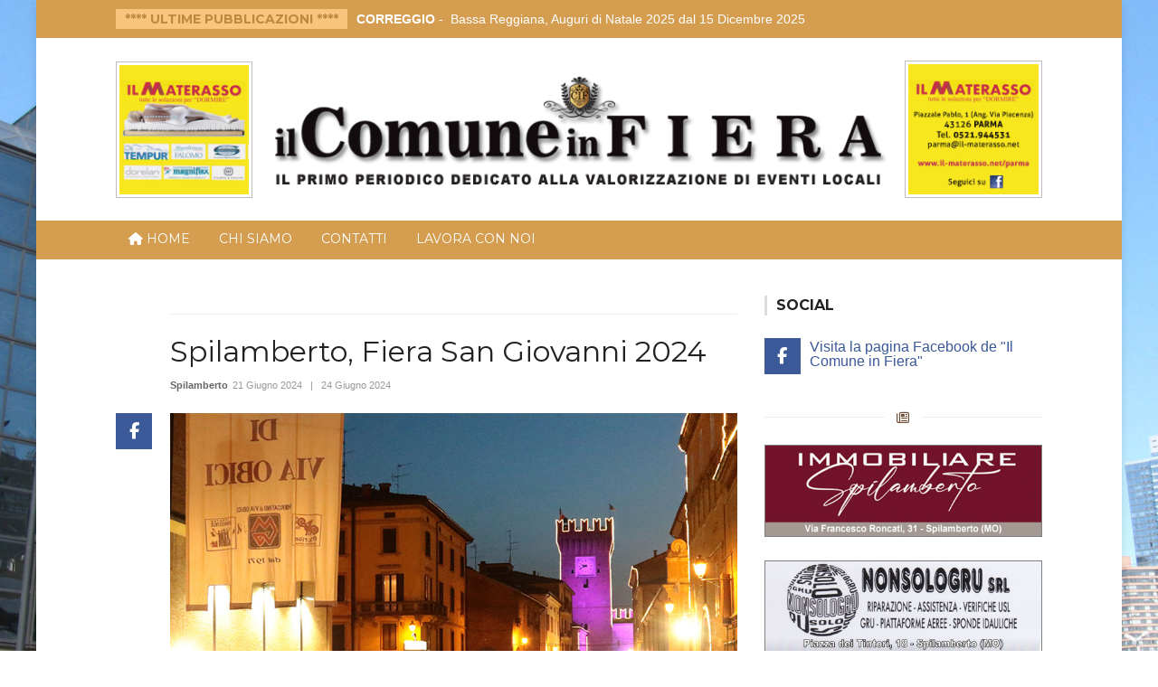

--- FILE ---
content_type: text/html; charset=UTF-8
request_url: https://www.comuneinfiera.it/events/spilamberto-fiera-san-giovanni-2024
body_size: 89050
content:
<!DOCTYPE html>
<html>
    <head>
        <title>Spilamberto, Fiera San Giovanni 2024</title>
    	
        <!-- Meta tags -->
        <meta charset="UTF-8">
        <meta name="viewport" content="width=device-width, initial-scale=1">
        <meta name="description" content="La Fiera di San Giovanni a Spilamberto è l’appuntamento annuale con il gusto, la tradizione dell’Aceto Balsamico Tradizionale di Modena, il divertimento e le emozioni!

La manifestazione si svolge ogni anno a cavallo del 24 giugno, festa di San Giovanni Battista, patrono del paese. La Fiera accoglie migliaia di visitatori interessati all’esposizione dei prodotti dell’agricoltura tipici del territorio. Ogni anno durante la Fiera di San Giovanni i soci della Consorteria dell’Aceto Balsamico Tradizionale tengono l’assemblea annuale e assegnano l’ambito Palio di San Giovanni al miglior Balsamico di produzione familiare.">
    	<meta name="keywords" content="spilamberto, san giovanni, san giovanni silamberto, fiera spilamberto, fiera san giovanni spilamberto 2024">
        <meta name="robots" content="index,follow">

        <!-- Favicons -->
        <link rel="shortcut icon" href="https://www.comuneinfiera.it/favicon.ico">
        <link rel="icon" type="image/png" href="https://www.comuneinfiera.it/favicon.png">

        <!-- Google Fonts -->
        <link href='https://fonts.googleapis.com/css?family=Montserrat:400,700' rel='stylesheet' type='text/css'>

        <!-- Stylesheet -->
        <link href="https://www.comuneinfiera.it/css/bootstrap/bootstrap-theme.css" rel="stylesheet">
        <link href="https://www.comuneinfiera.it/css/datepicker/bootstrap-datepicker.standalone.css" rel="stylesheet">
        <link href="https://www.comuneinfiera.it/css/datepicker/bootstrap-datepicker3.css" rel="stylesheet">
        <link href="https://www.comuneinfiera.it/css/owl-carousel/owl.carousel.css" rel="stylesheet">
        <link href="https://www.comuneinfiera.it/css/owl-carousel/owl.theme.css" rel="stylesheet">
        <link href="https://www.comuneinfiera.it/css/owl-carousel/owl.transitions.css" rel="stylesheet">
        <link href="https://www.comuneinfiera.it/css/colors.css" rel="stylesheet">
        <link href="https://www.comuneinfiera.it/css/custom-colors.css" rel="stylesheet">

        <!-- Responsive -->
        <link href="https://www.comuneinfiera.it/css/normalize.css" rel="stylesheet">
        <link href="https://www.comuneinfiera.it/css/style.css" rel="stylesheet">
        <link href="https://www.comuneinfiera.it/css/typography.css" rel="stylesheet">

        <link rel="stylesheet" media="(max-width:767px)" href="https://www.comuneinfiera.it/css/0-responsive.css">
        <link rel="stylesheet" media="(min-width:768px) and (max-width:1024px)" href="https://www.comuneinfiera.it/css/768-responsive.css">
        <link rel="stylesheet" media="(min-width:1025px) and (max-width:1199px)" href="https://www.comuneinfiera.it/css/1025-responsive.css">
        <link rel="stylesheet" media="(min-width:1200px)" href="https://www.comuneinfiera.it/css/1200-responsive.css">
    </head>

    <body>

        <!-- Wrapper -->
        <div id="cs-wrapper" class="boxed">
            <!-- Header -->
<div id="cs-header-style-two">
    <!-- Breaking news -->
<div id="cs-breaking-news" style="background-color: #d49d50">
    <div class="cs-container swiper-container">
        <div class="cs-breaking-news-title">**** ULTIME PUBBLICAZIONI ****<!--  DI COMUNE IN FIERA --></div>
        <div class="cs-breaking-news-display swiper-wrapper">
                            <div class="swiper-slide">
                    <a href="https://www.comuneinfiera.it/events/da-albinea-a-san-polo-auguri-di-natale-2025">
                        <strong>ALBINEA</strong>&nbsp;-&nbsp;
                        Da Albinea a San Polo Auguri di Natale 2025
                        dal 21 Dicembre 2025
                    </a>
                </div>
                            <div class="swiper-slide">
                    <a href="https://www.comuneinfiera.it/events/bassa-reggiana-auguri-di-natale-2025">
                        <strong>CORREGGIO</strong>&nbsp;-&nbsp;
                        Bassa Reggiana, Auguri di Natale 2025
                        dal 15 Dicembre 2025
                    </a>
                </div>
                            <div class="swiper-slide">
                    <a href="https://www.comuneinfiera.it/events/casalmaggiore-viadana-auguri-di-natale-2025">
                        <strong>CASALMAGGIORE</strong>&nbsp;-&nbsp;
                        Casalmaggiore, Viadana, Auguri di Natale 2025
                        dal 13 Dicembre 2025
                    </a>
                </div>
                            <div class="swiper-slide">
                    <a href="https://www.comuneinfiera.it/events/val-d-enza-auguri-di-natale-2025">
                        <strong>CAVRIAGO</strong>&nbsp;-&nbsp;
                        Val d&#039; Enza Auguri di Natale 2025
                        dal 12 Dicembre 2025
                    </a>
                </div>
                            <div class="swiper-slide">
                    <a href="https://www.comuneinfiera.it/events/carpi-auguri-di-natale-2025">
                        <strong>CARPI</strong>&nbsp;-&nbsp;
                        Carpi, Auguri di Natale 2025
                        dal 10 Dicembre 2025
                    </a>
                </div>
                            <div class="swiper-slide">
                    <a href="https://www.comuneinfiera.it/events/rubiera-scandiano-natale-2025">
                        <strong>RUBIERA</strong>&nbsp;-&nbsp;
                        Rubiera Scandiano, Natale 2025
                        dal 07 Dicembre 2025
                    </a>
                </div>
                            <div class="swiper-slide">
                    <a href="https://www.comuneinfiera.it/events/parma-e-provincia-natale-2025">
                        <strong>PARMA</strong>&nbsp;-&nbsp;
                        Parma e provincia, Natale 2025
                        dal 06 Dicembre 2025
                    </a>
                </div>
                            <div class="swiper-slide">
                    <a href="https://www.comuneinfiera.it/events/castelnuovo-rangone-fiera-dello-zampone-e-eventi-natalizi-2025">
                        <strong>CASTELNUOVO RANGONE</strong>&nbsp;-&nbsp;
                        Castelnuovo Rangone, Fiera dello Zampone e Eventi Natalizi 2025
                        dal 05 Dicembre 2025
                    </a>
                </div>
                            <div class="swiper-slide">
                    <a href="https://www.comuneinfiera.it/events/scandiano-fiera-santa-caterina-2025">
                        <strong>SCANDIANO</strong>&nbsp;-&nbsp;
                        Scandiano, Fiera Santa Caterina 2025
                        dal 23 Novembre 2025
                    </a>
                </div>
                            <div class="swiper-slide">
                    <a href="https://www.comuneinfiera.it/events/reggio-emilia-fiera-san-prospero-2025">
                        <strong>REGGIO EMILIA</strong>&nbsp;-&nbsp;
                        Reggio Emilia, Fiera San Prospero 2025
                        dal 22 Novembre 2025
                    </a>
                </div>
                            <div class="swiper-slide">
                    <a href="https://www.comuneinfiera.it/events/guastalla-fiera-di-santa-caterina-2025">
                        <strong>GUASTALLA</strong>&nbsp;-&nbsp;
                        Guastalla, Fiera di Santa Caterina 2025
                        dal 22 Novembre 2025
                    </a>
                </div>
                            <div class="swiper-slide">
                    <a href="https://www.comuneinfiera.it/events/traversetolo-fiera-di-san-martino-2025">
                        <strong>TRAVERSETOLO</strong>&nbsp;-&nbsp;
                        Traversetolo, Fiera di San Martino 2025
                        dal 07 Novembre 2025
                    </a>
                </div>
                            <div class="swiper-slide">
                    <a href="https://www.comuneinfiera.it/events/sissapolesinezibelloroccabianca-november-porc-2025">
                        <strong>SISSA TRECASALI</strong>&nbsp;-&nbsp;
                        Sissa,Polesine,Zibello,Roccabianca, November Porc 2025
                        dal 07 Novembre 2025
                    </a>
                </div>
                            <div class="swiper-slide">
                    <a href="https://www.comuneinfiera.it/events/concordia-sulla-secchia-fiera-dognissanti-2025">
                        <strong>CONCORDIA SULLA SECCHIA</strong>&nbsp;-&nbsp;
                        Concordia sulla Secchia, Fiera d&#039;Ognissanti 2025
                        dal 31 Ottobre 2025
                    </a>
                </div>
                            <div class="swiper-slide">
                    <a href="https://www.comuneinfiera.it/events/montecchio-emilia-fiera-san-simone-2025">
                        <strong>MONTECCHIO EMILIA</strong>&nbsp;-&nbsp;
                        Montecchio Emilia, Fiera San Simone 2025
                        dal 25 Ottobre 2025
                    </a>
                </div>
                            <div class="swiper-slide">
                    <a href="https://www.comuneinfiera.it/events/correggio-fiera-di-san-luca-2025">
                        <strong>CORREGGIO</strong>&nbsp;-&nbsp;
                        Correggio, Fiera di San Luca 2025
                        dal 18 Ottobre 2025
                    </a>
                </div>
                            <div class="swiper-slide">
                    <a href="https://www.comuneinfiera.it/events/soliera-il-profumo-del-mosto-cotto-2025">
                        <strong>SOLIERA</strong>&nbsp;-&nbsp;
                        Soliera, Il Profumo del Mosto Cotto 2025
                        dal 18 Ottobre 2025
                    </a>
                </div>
                            <div class="swiper-slide">
                    <a href="https://www.comuneinfiera.it/events/eventi-autunnali-da-albinea-a-san-polo-2025">
                        <strong>ALBINEA</strong>&nbsp;-&nbsp;
                        Eventi Autunnali da Albinea a San polo 2025
                        dal 11 Ottobre 2025
                    </a>
                </div>
                            <div class="swiper-slide">
                    <a href="https://www.comuneinfiera.it/events/fidenza-fiera-di-san-donnino-2025">
                        <strong>FIDENZA</strong>&nbsp;-&nbsp;
                        Fidenza, Fiera di San Donnino 2025
                        dal 03 Ottobre 2025
                    </a>
                </div>
                            <div class="swiper-slide">
                    <a href="https://www.comuneinfiera.it/events/rubiera-fiera-di-settembre-2025">
                        <strong>RUBIERA</strong>&nbsp;-&nbsp;
                        Rubiera, Fiera di Settembre 2025
                        dal 28 Settembre 2025
                    </a>
                </div>
                    </div>
    </div>
</div>

    <!-- Header main -->
    <div id="cs-header-main">
        <div class="cs-container">
            <div class="cs-header-body-table">
                <div class="cs-header-body-row">
                    <!-- Logo brand image -->
                    <div id="cs-logo-brand-left">
                        <a href="https://www.materasso-parma.it/" target="_blank"><img src="https://www.comuneinfiera.it/images/misc/materasso-sx.jpg" alt="banner"></a>
                    </div>
                    <div class="cs-header-banner">
                        <a href="https://www.comuneinfiera.it"><img src="https://www.comuneinfiera.it/images/misc/logo.png" alt="logo"></a>
                        <br /><em><span style="font-size:.8em;"></em></span>
                    </div>
                    <div id="cs-logo-brand-right">
                        <a href="https://www.materasso-parma.it/" target="_blank"><img src="https://www.comuneinfiera.it/images/misc/materasso-dx.jpg" alt="banner"></a>
                    </div>
                </div>
            </div>
        </div>
    </div>
    <!-- Header menu -->
<div id="cs-header-menu" style="background-color: #d49d50">
    <div class="cs-container">
        <!-- Main navigation -->
        <div class="cs-toggle-main-navigation"><i class="fa fa-bars"></i></div>
        <nav id="cs-main-navigation" class="cs-clearfix">
            <ul class="cs-main-navigation cs-clearfix">
                <li class=""><a href="https://www.comuneinfiera.it"><i class="fa-solid fa-home"></i> HOME</a></li>
                <li class=""><a href="https://www.comuneinfiera.it/chisiamo"> Chi Siamo</a></li>
                <li class=""><a href="https://www.comuneinfiera.it/contatti"> Contatti</a></li>
                <li class=""><a href="https://www.comuneinfiera.it/job"> Lavora con noi</a></li>
            </ul>
        </nav>
    </div>
</div></div>
            
<!-- Main content and sidebar -->
<div id="fb-root"></div>
<div class="cs-container">
    <!-- Main content -->
    <div class="cs-main-content cs-sidebar-on-the-right">
                <!-- Post header -->
                <header class="cs-post-single-title">
                <hr />
                <h1>Spilamberto, Fiera San Giovanni 2024</h1>
                <div class="cs-post-meta cs-clearfix">
                    <span class="cs-post-meta-author"><a href="#">Spilamberto</h1></a></span>
                    <span class="cs-post-meta-date">
                        21 Giugno 2024
                        &nbsp;&nbsp;|&nbsp;&nbsp;
                        24 Giugno 2024
                    </span>
                </div>
                </header>

                <!-- Single post -->
                <article class="cs-single-post">
                    <!-- Post share -->
                        <div class="cs-single-post-share">
                                                                                    <div>
                                    <a href="https://www.facebook.com/ilcomuneinfiera" class="facebook" target="_blank" title="Visita la pagina facebook de Il Comune in Fiera"><i class="fa fa-facebook"></i></a>
                                </div>
                                                                            </div>

                    <!-- Post content -->
                    <div class="cs-single-post-content">
                        <!-- Media -->
                        <div class="cs-single-post-media">
                            <div class="cs-media-credits">Foto: <a href="#">
                            Spilamberto
                                </a></div>
                                <a href="https://www.comuneinfiera.it/public/images/events/image_124_1718374683.jpg" class="cs-lightbox-image">
                                    <img src="https://www.comuneinfiera.it/public/images/events/image_124_1718374683.jpg" alt="">
                                </a>
                        </div>
                        <!-- Content -->
                        <div class="cs-single-post-paragraph" id="summertext">
                            <p><strong></strong></p>
                            <p><p align="left">152&deg; FIERA DI SAN GIOVANNI</p><p align="left">SPILAMBERTO (MO)</p><p align="left"><em><strong>dal 21 al 24 giugno</strong></em></p><p align="left"><br></p><p align="left">21 Giugno - Venerd&igrave;</p><p align="left"><strong>Si apre&hellip; LA NOTTE BALSAMICA</strong></p><p align="left">TUTTA LA SERA FINO ALLE 02:00 &nbsp;CENTRO STORICO</p><p align="left">In centro storico, eventi, musica e tanto divertimento fino alle ore 02:00</p><p align="left"><strong>Tante animazioni per tutte le et&agrave;</strong></p><p align="left">TUTTA LA GIORNATA &nbsp;VIA SANT&rsquo;ADRIANO E VIA SAN GIOVANNI</p><p align="left">Tante attivit&agrave; per tutti i gusti: Escape Room &ldquo;La strega oscura&rdquo;, l&rsquo;Airstream photobooth, spettacoli di giocoleria con fuoco e luci a led di Moko, danza aerea con Viky e Fabrizio e acrobazie a terra del Duo Mare</p><p align="left"><strong>36&deg; Rassegna Campanaria Interprovinciale &ldquo;M&deg; Eugenio Storci&rdquo;</strong></p><p align="left">18:00 CAMPANILI DELLE CHIESE</p><p align="left">A cura dell&rsquo;Unione Campanari Modenesi</p><p align="left"><strong>Sfilata Inaugurale</strong></p><p align="left">19:00 CENTRO STORICO (RITROVO IN VIALE MARCONI)</p><p align="left">Sfilata inaugurale con sproloquio del Marchese e del suo Fattore</p><p align="left"><strong>Esposizione auto d&rsquo;epoca</strong></p><p align="left">DALLE ORE 19:00 &nbsp;PIAZZA CADUTI LIBERT&Agrave;</p><p align="left">A cura del Circolo Lotario Rangoni Machiavelli</p><p align="left"><strong>Andrea Govoni</strong></p><p align="left">19:00 CORSO UMBERTO I</p><p align="left"><strong>Inaugurazione nuova sede Ciappinari APS - Ricky Banda Dj e punto bar</strong></p><p align="left">19:30 VIA SANTA MARIA 36 E VIA VISCHI</p><p align="left">A cura di Ciappinari APS</p><p align="left"><strong>Refugees</strong></p><p align="left">20:00 VIA SAN GIOVANNI</p><p align="left">A cura della macelleria Essalam</p><p align="left"><strong>Disco italiana anni &rsquo;80-&rsquo;90 con Ricky Vox</strong></p><p align="left">20:00 PIAZZALE RANGONI, 11</p><p align="left">A cura di Osteria degli Obici di Fabrizio Ferri</p><p align="left"><strong>Dj Set con Ivan dj - Funk Soul and Rock and roll</strong></p><p align="left">20:00 VIA SANT&rsquo;ADRIANO</p><p align="left">A cura di Lo Zucchero Filato</p><p align="left"><strong>Officine Sonore</strong></p><p align="left">21:30 PIAZZA CADUTI LIBERT&Agrave;</p><p align="left"><strong>Dj Set con Mirko Donnini</strong></p><p align="left">22:00 VIA SAN GIOVANNI, 25</p><p align="left">A cura di La Stria della Mamma</p><p align="left"><strong>Elvis e Api e Dj Set</strong></p><p align="left">22:00 VIA OBICI</p><p align="left"><strong>No Smoking Trio</strong></p><p align="left">22:00 VIA SAN GIOVANNI, 40</p><p align="left">A cura di Circolo Paradosso</p><p align="left"><strong>Dj Set By Sa Fammia?</strong></p><p align="left">23:00 PIAZZA CADUTI LIBERT&Agrave;</p><p align="left">A cura delle Associazioni in Piazza Caduti</p><p align="left"><strong>Nicola Santi</strong></p><p align="left">23:00 CORSO UMBERTO I</p><p align="left">A cura di Le Tentazioni</p><p align="left"><strong>Dj Set by Elvis</strong></p><p align="left">24:00 VIA OBICI</p><p align="left">A cura di Osteria del 32 e Cocktail bar a cura di Tubooza</p><p align="left"><br></p><p align="left">22 Giugno - Sabato</p><p align="left"><strong>Laboratorio di riciclo creativo: Giochi Optical</strong></p><p align="left">18:00 - 22:00 &nbsp;PARCO DI ROCCA RANGONI</p><p align="left">A cura di CEAS Valle del Panaro</p><p align="left"><strong>FABULARIUM</strong></p><p align="left">18:00 PARCO DI ROCCA RANGONI</p><p align="left">Il bizzarro Circo delle Favole pazzerelle!! A cura di La Quinta Parete</p><p align="left"><strong>Presentazione del libro &ldquo;Campane, campanari e fonditori di campane a Spilamberto&rdquo;</strong></p><p align="left">18:00 EX CHIESA DI S.MARIA DEGLI ANGELI</p><p align="left">A cura di Maria Cristina Vecchi e Graziano Giacobazzi</p><p align="left"><strong>Dj Set By Sa Fammia?</strong></p><p align="left">18:00 PIAZZA CADUTI LIBERT&Agrave;</p><p align="left"><strong>Djako - Jacopo Truzzi</strong></p><p align="left">19:00 CORSO UMBERTO I</p><p align="left">A cura di Le Tentazioni</p><p align="left"><strong>Officina del nocino</strong></p><p align="left">19:30 CORTE D&rsquo;ONORE DI ROCCA RANGONI</p><p align="left">Laboratorio di produzione nocino artigianale a cura dell&rsquo;Ordine del Nocino Modenese nell&rsquo;ambito del progetto &ldquo;Storie in Fiera: parole, immagini e note all&rsquo;ombra della Rocca&rdquo; Info e prenotazioni: Enrico 33575578873 | Maria Vittoria 3402517451</p><p align="left"><strong>Moon souls</strong></p><p align="left">20:00 PIAZZALE RANGONI, 11</p><p align="left">A cura di Osteria degli Obici di Fabrizio Ferri</p><p align="left"><strong>Musica dal vivo con Alessio Simonini</strong></p><p align="left">20:00 VIA SANT&rsquo;ADRIANO, CORTILE DELLA BIBLIOTECA</p><p align="left">A cura di Lo Zucchero Filato</p><p align="left"><strong>Sara e Jack Duo Soul</strong></p><p align="left">21:00 VIA SAN GIOVANNI, 25</p><p align="left">A cura di La Stria della Mamma</p><p align="left"><strong>Concerto Jazz</strong></p><p align="left">21:00 PIAZZA CADUTI LIBERT&Agrave;</p><p align="left"><strong>Lightstrike</strong></p><p align="left">22:00 PIAZZA CADUTI LIBERT&Agrave;</p><p align="left">A cura delle Associazioni in Piazza Caduti</p><p align="left"><strong>Haira</strong></p><p align="left">22:00 VIA OBICI</p><p align="left">A cura di Osteria del 32 e Cocktail Bar a cura di Tubooza</p><p align="left"><strong>Sandro e Steve</strong></p><p align="left">22:00 VIA SAN GIOVANNI, 40</p><p align="left">A cura di Circolo Paradosso</p><p align="left"><br></p><p align="left">23 Giugno - Domenica</p><p align="left"><strong>Virtual Walking 5:30 di San Giovanni</strong></p><p align="left">05:30 PIAZZALE RANGONI</p><p align="left">Ritrovo a partire dalle ore 5:10 in Piazzale Rangoni A cura di MuoviSPILLA</p><p align="left"><strong>Torneo Wheelchair (basket in carrozzina)</strong></p><p align="left">10:00 PARCO ARCOBALENO</p><p align="left">Per aggiornamenti seguire https://it-it.facebook.com/SPSpilamberto/ Esibizioni di basket e minibasket per bambini e ragazzi A cura dell&rsquo;Associazione Scuola Pallacanestro Spilamberto ASD</p><p align="left"><strong>Santa Messa Solenne</strong></p><p align="left">10:00 CHIESA DI SAN GIOVANNI BATTISTA</p><p align="left">alla presenza delle Autorit&agrave; e delle Associazioni</p><p align="left"><strong>Inaugurazione della mostra &ldquo;Burattini e Burattinai modenesi - Il fondo Preti a 30 anni dalla morte di Roberto, ultimo rappresentante della storica famiglia d&rsquo;arte&rdquo;</strong></p><p align="left">11:00 SPAZIO IL FARO, VIALE MARCONI 4</p><p align="left">Orari di apertura: Domenica 23 giugno 11:00 - 12:30 | 18:00 - 23:00 Luned&igrave; 24 giugno 18:00 - 23:00</p><p align="left"><strong>Torneo di scacchi Regina del Balsamico - 4&deg; edizione</strong></p><p align="left">14:30 SPAZIO EVENTI L. FAMIGLI. VIALE RIMEMBRANZE, 19</p><p align="left">Per maggiori info e iscrizioni contattare Francesco al numero 3442524731 A cura dell&rsquo;Associazione Club 64 ASD</p><p align="left"><strong>Laboratorio: Mani in Pasta</strong></p><p align="left">16:00 GIARDINO PENSILE ROCCA RANGONI</p><p align="left">Guidati dalle nostre &ldquo;rezdore&rdquo; aiuteremo i ragazzi ed i loro genitori a conoscere le tecniche tramandate in famiglia per preparare quello che &egrave; un prodotto tipico del territorio: le crescentine. Prenotazioni sul sito https://bit.ly/laboratorislow A cura di Condotta Slow Food Vignola e Valle del Panaro</p><p align="left"><strong>Good vibes con Manuel</strong></p><p align="left">18:00 VIA SAN GIOVANNI, 25</p><p align="left">A cura di La Stria della Mamma</p><p align="left"><strong>I Sanchez Duo (Jaky &amp; Paolo)</strong></p><p align="left">19:00 VIA OBICI</p><p align="left">A cura di Osteria del 32</p><p align="left"><strong>58&deg; Palio di San Giovanni</strong></p><p align="left">20:00 PIAZZALE RANGONI</p><p align="left">Assemblea della Consorteria dell&rsquo;A.B.T. di Spilamberto</p><p align="left"><strong>Assegnazione Palio 2024</strong></p><p align="left">20:00 PIAZZALE RANGONI</p><p align="left">Gara tra i campioni di Aceto Balsamico Tradizionale prodotto nelle terre degli antichi domini estensi. A cura della Consorteria Aceto Balsamico</p><p align="left"><strong>The Wickeds</strong></p><p align="left">VIA SANT&rsquo;ADRIANO, CORTILE DELLA BIBLIOTECA</p><p align="left">A cura di Lo Zucchero Filato</p><p align="left"><strong>Hic Dj Stile Funky e Deep House</strong></p><p align="left">20:00 PIAZZALE RANGONI, 11</p><p align="left">A cura di Osteria degli Obici di Fabrizio Ferri</p><p align="left"><strong>Sylvia and the Lights</strong></p><p align="left">21:00 CORSO UMBERTO I</p><p align="left">A cura di Gelato</p><p align="left"><strong>Controtempo</strong></p><p align="left">21:30 PIAZZA CADUTI LIBERT&Agrave;</p><p align="left">A cura delle Associazioni in Piazza Caduti</p><p align="left"><strong>Spilla Jam Session con musicisti di Spilamberto&hellip;e dintorni!</strong></p><p align="left">22:00 VIA SAN GIOVANNI, 40</p><p align="left">A cura di Circolo Paradosso</p><p align="left"><strong>Dj Set By Sa Fammia?</strong></p><p align="left">23:00 PIAZZA CADUTI LIBERT&Agrave;</p><p align="left">A cura delle Associazioni in Piazza Caduti</p><p align="left"><br></p><p align="left">24 Giugno - Luned&igrave;</p><p align="left"><strong>36&deg; Rassegna Campanaria Interprovinciale &ldquo;M&deg; Eugenio Storci&rdquo;</strong></p><p align="left">09:00 CAMPANILI DELLE CHIESE</p><p align="left">A cura dell&rsquo;Unione Campanari Modenesi</p><p align="left"><strong>S.ta Messa dei SS. Patroni Giovanni Battista</strong></p><p align="left">10:00 CHIESA DI SAN GIOVANNI BATTISTA</p><p align="left"><strong>Laboratorio: Mani in Pasta</strong></p><p align="left">16:00 GIARDINO PENSILE ROCCA RANGONI</p><p align="left">Guidati dalle nostre &ldquo;rezdore&rdquo; aiuteremo i ragazzi ed i loro genitori a conoscere le tecniche tramandate in famiglia per preparare quello che &egrave; un prodotto tipico del territorio: le crescentine. Prenotazioni sul sito https://bit.ly/laboratorislow A cura di Condotta Slow Food Vignola e Valle del Panaro</p><p align="left"><strong>Contest Amaretto di Spilamberto</strong></p><p align="left">17:00 VIA SAN GIOVANNI, 40</p><p align="left">A cura di Circolo Paradosso</p><p align="left"><strong>Laboratorio di riciclo creativo: Card Board Camera</strong></p><p align="left">18:00 - 21:00 &nbsp;VIA SANT&rsquo;ADRIANO</p><p align="left">A cura di CEAS Valle del Panaro</p><p align="left"><strong>Laboratorio di riciclo creativo: Card Board Camera</strong></p><p align="left">18:00 - 22:00 &nbsp;VIA SANT&rsquo;ADRIANO</p><p align="left">A cura di CEAS Valle del Panaro</p><p align="left"><strong>Karaoke di Vanessa Zona</strong></p><p align="left">18:00 VIA SAN GIOVANNI, 25</p><p align="left">A cura di La Stria della Mamma</p><p align="left"><strong>Spazio giochi per bambini</strong></p><p align="left">18:00 - 23:00 &nbsp;VIA SANT&rsquo;ANDRIANO</p><p align="left"><strong>La Bella Giulia</strong></p><p align="left">18:30 TORRIONE MEDIEVALE</p><p align="left">Percorso teatralizzato del Torrione 20 posti - Ingresso su prenotazione. A cura di Etcetera Soc. Coop.&nbsp;</p><p align="left"><strong>Pl_acido</strong></p><p align="left">20:00 PIAZZALE RANGONI, 11</p><p align="left">A cura di Osteria degli Obici di Fabrizio Ferri</p><p align="left"><strong>Dj Set con Vinile a cura Ivan Dj</strong></p><p align="left">20:00 VIA SANT&rsquo;ADRIANO</p><p align="left">A cura di Lo Zucchero Filato</p><p align="left"><strong>Il solstizio illumina la Festa di San Giovanni</strong></p><p align="left">21:00 CORTE DEL FATTORE, ROCCA RANGONI</p><p align="left">Esperienza multisensoriale con performance artistiche in cui ritrovare un antico legame con la nostra tradizione della &ldquo;guazza&rdquo; e riti di buon auspicio. Anteprima Festival Nazionale Turismo Responsabile IT.A.CA (30 agosto/1 settembre)</p><p align="left"><strong>Galletti Tommaso</strong></p><p align="left">21:00 PIAZZA CADUTI LIBERT&Agrave;</p><p align="left">A cura delle Associazioni in Piazza Caduti</p><p align="left"><strong>Dj Gavioli</strong></p><p align="left">21:00 VIA SANT&rsquo;ADRIANO</p><p align="left">A cura di Le Tentazioni</p><p align="left"><strong>Sabry e Sammy Acoustic Duo</strong></p><p align="left">21:00 VIA OBICI</p><p align="left">A cura di Osteria del 32</p><p align="left"><strong>Dj Set By Sa Fammia?</strong></p><p align="left">23:00 PIAZZA CADUTI LIBERT&Agrave;</p><p align="left">A cura delle Associazioni in Piazza Caduti</p><p align="left"><strong>Spettacolo Pirotecnico</strong></p><p align="left">23:15 ROCCA RANGONI</p></p>
                        </div>
                        <!-- Tags -->
						<div class="widget widget_tag_cloud">
                            <div class="tagcloud">
                                <span>Tags:</span>
                                                                <form action="/search" method="GET">
                                    <input type="hidden" name="_token" value="cxyfUO5jucb2aRUS09tcE743XJdep3MAaW2mkmfz">
                                    <input type="hidden" name="type" value="tag">
                                    <input type="hidden" name="search_type" value="tag">
                                    <input type="hidden" name="tag" value="spilamberto">
                                    <button class="form-tagcloud">spilamberto</button>
                                </form>
                                                                <form action="/search" method="GET">
                                    <input type="hidden" name="_token" value="cxyfUO5jucb2aRUS09tcE743XJdep3MAaW2mkmfz">
                                    <input type="hidden" name="type" value="tag">
                                    <input type="hidden" name="search_type" value="tag">
                                    <input type="hidden" name="tag" value="san giovanni">
                                    <button class="form-tagcloud">san giovanni</button>
                                </form>
                                                                <form action="/search" method="GET">
                                    <input type="hidden" name="_token" value="cxyfUO5jucb2aRUS09tcE743XJdep3MAaW2mkmfz">
                                    <input type="hidden" name="type" value="tag">
                                    <input type="hidden" name="search_type" value="tag">
                                    <input type="hidden" name="tag" value="san giovanni silamberto">
                                    <button class="form-tagcloud">san giovanni silamberto</button>
                                </form>
                                                                <form action="/search" method="GET">
                                    <input type="hidden" name="_token" value="cxyfUO5jucb2aRUS09tcE743XJdep3MAaW2mkmfz">
                                    <input type="hidden" name="type" value="tag">
                                    <input type="hidden" name="search_type" value="tag">
                                    <input type="hidden" name="tag" value="fiera spilamberto">
                                    <button class="form-tagcloud">fiera spilamberto</button>
                                </form>
                                                                <form action="/search" method="GET">
                                    <input type="hidden" name="_token" value="cxyfUO5jucb2aRUS09tcE743XJdep3MAaW2mkmfz">
                                    <input type="hidden" name="type" value="tag">
                                    <input type="hidden" name="search_type" value="tag">
                                    <input type="hidden" name="tag" value="fiera san giovanni spilamberto 2024">
                                    <button class="form-tagcloud">fiera san giovanni spilamberto 2024</button>
                                </form>
                                                            </div>
						</div>
                        <hr />
                    </div>
                </article>
        </div>
    <!-- Main sidebar -->
<div class="cs-main-sidebar cs-sticky-sidebar">
    <!-- Widget social icons -->
<aside class="widget">
    <h2 class="widget-title">Social</h2>
    <div class="cs-widget_social_icons">
        <!-- Facebook icon -->
        <div class="social-button facebook">
            <a href="https://www.facebook.com/Il-Comune-in-Fiera-191323610914679/?ref=aymt_homepage_panel" target="_blank" />
                <div class="social-icon"><i class="fa fa-facebook"></i></div>
                <div class="social-wrap">
                    <div class="social-title">Visita la pagina Facebook de "Il Comune in Fiera"</div>
                    <!-- <div class="social-subtitle">458,320</div> -->
                </div>
            </a>
        </div>
    </div>
</aside>
    <div class="cs-spacer" style="color: #6F4E37"><i class="fa fa-newspaper-o"></i></div>                    <aside class="widget">
                <div class="cs-widget_latest_posts">
                    <!-- Post item -->
                    <div class="cs-post-item">
                    <a href="https://www.immobiliarespilamberto.it/" target="_blank"><img class="banner-sidebar" src="https://www.comuneinfiera.it/public/images/banners/SpilambertoImmobiliare.jpg" alt="Immobiliare Spilamberto"></a>
                    </div>
                </div>
            </aside>
                    <aside class="widget">
                <div class="cs-widget_latest_posts">
                    <!-- Post item -->
                    <div class="cs-post-item">
                    <a href="http://www.nonsologru.it/" target="_blank"><img class="banner-sidebar" src="https://www.comuneinfiera.it/public/images/banners/NonSoloGru.jpg" alt="NonSoloGru"></a>
                    </div>
                </div>
            </aside>
                    <aside class="widget">
                <div class="cs-widget_latest_posts">
                    <!-- Post item -->
                    <div class="cs-post-item">
                    <a href="https://modaspose.it/" target="_blank"><img class="banner-sidebar" src="https://www.comuneinfiera.it/public/images/banners/ModaSpose.jpg" alt="Moda Spose"></a>
                    </div>
                </div>
            </aside>
                    <aside class="widget">
                <div class="cs-widget_latest_posts">
                    <!-- Post item -->
                    <div class="cs-post-item">
                    <a href="https://www.instagram.com/washdogvignola/" target="_blank"><img class="banner-sidebar" src="https://www.comuneinfiera.it/public/images/banners/WashDog.jpg" alt="WashDog Vignola"></a>
                    </div>
                </div>
            </aside>
                    <aside class="widget">
                <div class="cs-widget_latest_posts">
                    <!-- Post item -->
                    <div class="cs-post-item">
                    <a href="https://www.conad.it/" target="_blank"><img class="banner-sidebar" src="https://www.comuneinfiera.it/public/images/banners/ConadSavignano.jpg" alt="Conad City Savignano sul Panaro"></a>
                    </div>
                </div>
            </aside>
                    <aside class="widget">
                <div class="cs-widget_latest_posts">
                    <!-- Post item -->
                    <div class="cs-post-item">
                    <a href="https://www.facebook.com/battilaniferri" target="_blank"><img class="banner-sidebar" src="https://www.comuneinfiera.it/public/images/banners/Battilani_Ferri.jpg" alt="Battilani Ferri Srl"></a>
                    </div>
                </div>
            </aside>
        
        <!-- Widget tags -->
<div class="cs-spacer" style="color: #6F4E37"><i class="fa fa-newspaper-o"></i></div>
<aside class="widget widget_tag_cloud">
    <h2 class="widget-title">Tag cloud</h2>
    <div class="tagcloud">
                <form action="/search" method="GET">
            <input type="hidden" name="_token" value="cxyfUO5jucb2aRUS09tcE743XJdep3MAaW2mkmfz">
            <input type="hidden" name="type" value="tag">
            <input type="hidden" name="search_type" value="tag">
            <input type="hidden" name="tag" value="formigine">
            <button class="form-tagcloud">formigine</button>
        </form>
                <form action="/search" method="GET">
            <input type="hidden" name="_token" value="cxyfUO5jucb2aRUS09tcE743XJdep3MAaW2mkmfz">
            <input type="hidden" name="type" value="tag">
            <input type="hidden" name="search_type" value="tag">
            <input type="hidden" name="tag" value="noceto">
            <button class="form-tagcloud">noceto</button>
        </form>
                <form action="/search" method="GET">
            <input type="hidden" name="_token" value="cxyfUO5jucb2aRUS09tcE743XJdep3MAaW2mkmfz">
            <input type="hidden" name="type" value="tag">
            <input type="hidden" name="search_type" value="tag">
            <input type="hidden" name="tag" value="estate fiesolana">
            <button class="form-tagcloud">estate fiesolana</button>
        </form>
                <form action="/search" method="GET">
            <input type="hidden" name="_token" value="cxyfUO5jucb2aRUS09tcE743XJdep3MAaW2mkmfz">
            <input type="hidden" name="type" value="tag">
            <input type="hidden" name="search_type" value="tag">
            <input type="hidden" name="tag" value="san bernardino">
            <button class="form-tagcloud">san bernardino</button>
        </form>
                <form action="/search" method="GET">
            <input type="hidden" name="_token" value="cxyfUO5jucb2aRUS09tcE743XJdep3MAaW2mkmfz">
            <input type="hidden" name="type" value="tag">
            <input type="hidden" name="search_type" value="tag">
            <input type="hidden" name="tag" value="correggio in fiore">
            <button class="form-tagcloud">correggio in fiore</button>
        </form>
                <form action="/search" method="GET">
            <input type="hidden" name="_token" value="cxyfUO5jucb2aRUS09tcE743XJdep3MAaW2mkmfz">
            <input type="hidden" name="type" value="tag">
            <input type="hidden" name="search_type" value="tag">
            <input type="hidden" name="tag" value="palio aceto balsamico">
            <button class="form-tagcloud">palio aceto balsamico</button>
        </form>
                <form action="/search" method="GET">
            <input type="hidden" name="_token" value="cxyfUO5jucb2aRUS09tcE743XJdep3MAaW2mkmfz">
            <input type="hidden" name="type" value="tag">
            <input type="hidden" name="search_type" value="tag">
            <input type="hidden" name="tag" value="locale">
            <button class="form-tagcloud">locale</button>
        </form>
                <form action="/search" method="GET">
            <input type="hidden" name="_token" value="cxyfUO5jucb2aRUS09tcE743XJdep3MAaW2mkmfz">
            <input type="hidden" name="type" value="tag">
            <input type="hidden" name="search_type" value="tag">
            <input type="hidden" name="tag" value="pony">
            <button class="form-tagcloud">pony</button>
        </form>
                <form action="/search" method="GET">
            <input type="hidden" name="_token" value="cxyfUO5jucb2aRUS09tcE743XJdep3MAaW2mkmfz">
            <input type="hidden" name="type" value="tag">
            <input type="hidden" name="search_type" value="tag">
            <input type="hidden" name="tag" value="abbazia">
            <button class="form-tagcloud">abbazia</button>
        </form>
                <form action="/search" method="GET">
            <input type="hidden" name="_token" value="cxyfUO5jucb2aRUS09tcE743XJdep3MAaW2mkmfz">
            <input type="hidden" name="type" value="tag">
            <input type="hidden" name="search_type" value="tag">
            <input type="hidden" name="tag" value="fera">
            <button class="form-tagcloud">fera</button>
        </form>
                <form action="/search" method="GET">
            <input type="hidden" name="_token" value="cxyfUO5jucb2aRUS09tcE743XJdep3MAaW2mkmfz">
            <input type="hidden" name="type" value="tag">
            <input type="hidden" name="search_type" value="tag">
            <input type="hidden" name="tag" value="san luca">
            <button class="form-tagcloud">san luca</button>
        </form>
                <form action="/search" method="GET">
            <input type="hidden" name="_token" value="cxyfUO5jucb2aRUS09tcE743XJdep3MAaW2mkmfz">
            <input type="hidden" name="type" value="tag">
            <input type="hidden" name="search_type" value="tag">
            <input type="hidden" name="tag" value="carri">
            <button class="form-tagcloud">carri</button>
        </form>
                <form action="/search" method="GET">
            <input type="hidden" name="_token" value="cxyfUO5jucb2aRUS09tcE743XJdep3MAaW2mkmfz">
            <input type="hidden" name="type" value="tag">
            <input type="hidden" name="search_type" value="tag">
            <input type="hidden" name="tag" value="ottava di pasqua">
            <button class="form-tagcloud">ottava di pasqua</button>
        </form>
                <form action="/search" method="GET">
            <input type="hidden" name="_token" value="cxyfUO5jucb2aRUS09tcE743XJdep3MAaW2mkmfz">
            <input type="hidden" name="type" value="tag">
            <input type="hidden" name="search_type" value="tag">
            <input type="hidden" name="tag" value="libr&#039;aria">
            <button class="form-tagcloud">libr&#039;aria</button>
        </form>
                <form action="/search" method="GET">
            <input type="hidden" name="_token" value="cxyfUO5jucb2aRUS09tcE743XJdep3MAaW2mkmfz">
            <input type="hidden" name="type" value="tag">
            <input type="hidden" name="search_type" value="tag">
            <input type="hidden" name="tag" value="celeste">
            <button class="form-tagcloud">celeste</button>
        </form>
                <form action="/search" method="GET">
            <input type="hidden" name="_token" value="cxyfUO5jucb2aRUS09tcE743XJdep3MAaW2mkmfz">
            <input type="hidden" name="type" value="tag">
            <input type="hidden" name="search_type" value="tag">
            <input type="hidden" name="tag" value="15 aprile 2018">
            <button class="form-tagcloud">15 aprile 2018</button>
        </form>
                <form action="/search" method="GET">
            <input type="hidden" name="_token" value="cxyfUO5jucb2aRUS09tcE743XJdep3MAaW2mkmfz">
            <input type="hidden" name="type" value="tag">
            <input type="hidden" name="search_type" value="tag">
            <input type="hidden" name="tag" value="mercato straordinario">
            <button class="form-tagcloud">mercato straordinario</button>
        </form>
                <form action="/search" method="GET">
            <input type="hidden" name="_token" value="cxyfUO5jucb2aRUS09tcE743XJdep3MAaW2mkmfz">
            <input type="hidden" name="type" value="tag">
            <input type="hidden" name="search_type" value="tag">
            <input type="hidden" name="tag" value="paderno dugnano">
            <button class="form-tagcloud">paderno dugnano</button>
        </form>
                <form action="/search" method="GET">
            <input type="hidden" name="_token" value="cxyfUO5jucb2aRUS09tcE743XJdep3MAaW2mkmfz">
            <input type="hidden" name="type" value="tag">
            <input type="hidden" name="search_type" value="tag">
            <input type="hidden" name="tag" value="bismantova">
            <button class="form-tagcloud">bismantova</button>
        </form>
                <form action="/search" method="GET">
            <input type="hidden" name="_token" value="cxyfUO5jucb2aRUS09tcE743XJdep3MAaW2mkmfz">
            <input type="hidden" name="type" value="tag">
            <input type="hidden" name="search_type" value="tag">
            <input type="hidden" name="tag" value="castello di montecchio">
            <button class="form-tagcloud">castello di montecchio</button>
        </form>
                <form action="/search" method="GET">
            <input type="hidden" name="_token" value="cxyfUO5jucb2aRUS09tcE743XJdep3MAaW2mkmfz">
            <input type="hidden" name="type" value="tag">
            <input type="hidden" name="search_type" value="tag">
            <input type="hidden" name="tag" value="servizi">
            <button class="form-tagcloud">servizi</button>
        </form>
                <form action="/search" method="GET">
            <input type="hidden" name="_token" value="cxyfUO5jucb2aRUS09tcE743XJdep3MAaW2mkmfz">
            <input type="hidden" name="type" value="tag">
            <input type="hidden" name="search_type" value="tag">
            <input type="hidden" name="tag" value="mercatino delle opere e dell&#039;ingegno">
            <button class="form-tagcloud">mercatino delle opere e dell&#039;ingegno</button>
        </form>
                <form action="/search" method="GET">
            <input type="hidden" name="_token" value="cxyfUO5jucb2aRUS09tcE743XJdep3MAaW2mkmfz">
            <input type="hidden" name="type" value="tag">
            <input type="hidden" name="search_type" value="tag">
            <input type="hidden" name="tag" value="giuseppe fiorello">
            <button class="form-tagcloud">giuseppe fiorello</button>
        </form>
                <form action="/search" method="GET">
            <input type="hidden" name="_token" value="cxyfUO5jucb2aRUS09tcE743XJdep3MAaW2mkmfz">
            <input type="hidden" name="type" value="tag">
            <input type="hidden" name="search_type" value="tag">
            <input type="hidden" name="tag" value="menu tartufo">
            <button class="form-tagcloud">menu tartufo</button>
        </form>
                <form action="/search" method="GET">
            <input type="hidden" name="_token" value="cxyfUO5jucb2aRUS09tcE743XJdep3MAaW2mkmfz">
            <input type="hidden" name="type" value="tag">
            <input type="hidden" name="search_type" value="tag">
            <input type="hidden" name="tag" value="covid-19">
            <button class="form-tagcloud">covid-19</button>
        </form>
                <form action="/search" method="GET">
            <input type="hidden" name="_token" value="cxyfUO5jucb2aRUS09tcE743XJdep3MAaW2mkmfz">
            <input type="hidden" name="type" value="tag">
            <input type="hidden" name="search_type" value="tag">
            <input type="hidden" name="tag" value="concerto di natale">
            <button class="form-tagcloud">concerto di natale</button>
        </form>
                <form action="/search" method="GET">
            <input type="hidden" name="_token" value="cxyfUO5jucb2aRUS09tcE743XJdep3MAaW2mkmfz">
            <input type="hidden" name="type" value="tag">
            <input type="hidden" name="search_type" value="tag">
            <input type="hidden" name="tag" value="palazzo santa margherita">
            <button class="form-tagcloud">palazzo santa margherita</button>
        </form>
                <form action="/search" method="GET">
            <input type="hidden" name="_token" value="cxyfUO5jucb2aRUS09tcE743XJdep3MAaW2mkmfz">
            <input type="hidden" name="type" value="tag">
            <input type="hidden" name="search_type" value="tag">
            <input type="hidden" name="tag" value="università cattolica">
            <button class="form-tagcloud">università cattolica</button>
        </form>
                <form action="/search" method="GET">
            <input type="hidden" name="_token" value="cxyfUO5jucb2aRUS09tcE743XJdep3MAaW2mkmfz">
            <input type="hidden" name="type" value="tag">
            <input type="hidden" name="search_type" value="tag">
            <input type="hidden" name="tag" value="loco jazz club">
            <button class="form-tagcloud">loco jazz club</button>
        </form>
                <form action="/search" method="GET">
            <input type="hidden" name="_token" value="cxyfUO5jucb2aRUS09tcE743XJdep3MAaW2mkmfz">
            <input type="hidden" name="type" value="tag">
            <input type="hidden" name="search_type" value="tag">
            <input type="hidden" name="tag" value="nicoletta robello">
            <button class="form-tagcloud">nicoletta robello</button>
        </form>
                <form action="/search" method="GET">
            <input type="hidden" name="_token" value="cxyfUO5jucb2aRUS09tcE743XJdep3MAaW2mkmfz">
            <input type="hidden" name="type" value="tag">
            <input type="hidden" name="search_type" value="tag">
            <input type="hidden" name="tag" value="simone corso">
            <button class="form-tagcloud">simone corso</button>
        </form>
                <form action="/search" method="GET">
            <input type="hidden" name="_token" value="cxyfUO5jucb2aRUS09tcE743XJdep3MAaW2mkmfz">
            <input type="hidden" name="type" value="tag">
            <input type="hidden" name="search_type" value="tag">
            <input type="hidden" name="tag" value="marzo in rosa">
            <button class="form-tagcloud">marzo in rosa</button>
        </form>
                <form action="/search" method="GET">
            <input type="hidden" name="_token" value="cxyfUO5jucb2aRUS09tcE743XJdep3MAaW2mkmfz">
            <input type="hidden" name="type" value="tag">
            <input type="hidden" name="search_type" value="tag">
            <input type="hidden" name="tag" value="teatro tempio">
            <button class="form-tagcloud">teatro tempio</button>
        </form>
                <form action="/search" method="GET">
            <input type="hidden" name="_token" value="cxyfUO5jucb2aRUS09tcE743XJdep3MAaW2mkmfz">
            <input type="hidden" name="type" value="tag">
            <input type="hidden" name="search_type" value="tag">
            <input type="hidden" name="tag" value="fidenza village">
            <button class="form-tagcloud">fidenza village</button>
        </form>
                <form action="/search" method="GET">
            <input type="hidden" name="_token" value="cxyfUO5jucb2aRUS09tcE743XJdep3MAaW2mkmfz">
            <input type="hidden" name="type" value="tag">
            <input type="hidden" name="search_type" value="tag">
            <input type="hidden" name="tag" value="palaverdi parma convention center">
            <button class="form-tagcloud">palaverdi parma convention center</button>
        </form>
                <form action="/search" method="GET">
            <input type="hidden" name="_token" value="cxyfUO5jucb2aRUS09tcE743XJdep3MAaW2mkmfz">
            <input type="hidden" name="type" value="tag">
            <input type="hidden" name="search_type" value="tag">
            <input type="hidden" name="tag" value="chaos art gallery di parma">
            <button class="form-tagcloud">chaos art gallery di parma</button>
        </form>
                <form action="/search" method="GET">
            <input type="hidden" name="_token" value="cxyfUO5jucb2aRUS09tcE743XJdep3MAaW2mkmfz">
            <input type="hidden" name="type" value="tag">
            <input type="hidden" name="search_type" value="tag">
            <input type="hidden" name="tag" value="giareda 2022">
            <button class="form-tagcloud">giareda 2022</button>
        </form>
                <form action="/search" method="GET">
            <input type="hidden" name="_token" value="cxyfUO5jucb2aRUS09tcE743XJdep3MAaW2mkmfz">
            <input type="hidden" name="type" value="tag">
            <input type="hidden" name="search_type" value="tag">
            <input type="hidden" name="tag" value="rubiera settmbre 2022">
            <button class="form-tagcloud">rubiera settmbre 2022</button>
        </form>
                <form action="/search" method="GET">
            <input type="hidden" name="_token" value="cxyfUO5jucb2aRUS09tcE743XJdep3MAaW2mkmfz">
            <input type="hidden" name="type" value="tag">
            <input type="hidden" name="search_type" value="tag">
            <input type="hidden" name="tag" value="ghiara 2024">
            <button class="form-tagcloud">ghiara 2024</button>
        </form>
                <form action="/search" method="GET">
            <input type="hidden" name="_token" value="cxyfUO5jucb2aRUS09tcE743XJdep3MAaW2mkmfz">
            <input type="hidden" name="type" value="tag">
            <input type="hidden" name="search_type" value="tag">
            <input type="hidden" name="tag" value="fiera dei tori 2025">
            <button class="form-tagcloud">fiera dei tori 2025</button>
        </form>
            </div>
</aside>
</div></div>

            <!-- Footer menu -->
<div id="cs-footer-menu">
    <div class="cs-container">
        <!-- Footer navigation -->
        <div class="cs-toggle-footer-navigation"><i class="fa fa-bars"></i></div>
        <nav id="cs-footer-navigation" class="cs-clearfix">
            <ul class="cs-footer-navigation cs-clearfix">
                <li class=""><a href="https://www.comuneinfiera.it"> Home</a></li>
                <li class=""><a href="https://www.comuneinfiera.it/chisiamo"> Chi Siamo</a></li>
                <li class=""><a href="https://www.comuneinfiera.it/contatti"> Contatti</a></li>
                <li class=""><a href="https://www.comuneinfiera.it/job"> Lavora con noi</a></li>
                <li class=""><a href="https://www.comuneinfiera.it/login"> Accedi</a></li>
            </ul>
        </nav>
    </div>
</div>            <!-- Footer -->
<div id="cs-footer">
    <div class="cs-container">
        <div class="cs-row">
            <div class="cs-col cs-col-4-of-12">
                <!-- Widget featured posts -->
                <aside class="widget">
                    <h2 class="widget-title">Eventi in corso</h2>
                    <div class="cs-widget_featured_post">
                        <!-- Post item -->
                                                                            <div class="cs-post-item">
                                <div class="cs-post-thumb">
                                    <a href="https://www.comuneinfiera.it/events/parma-e-provincia-natale-2025">
                                        <img src="https://www.comuneinfiera.it/public/images/events/image_58_1764776996.jpg" alt="">
                                    </a>
                                </div>
                                <div class="cs-post-inner">
                                    <h3><a href="https://www.comuneinfiera.it/events/parma-e-provincia-natale-2025">Parma e provincia, Natale 2025</a></h3>
                                    <div class="cs-post-meta cs-clearfix">
                                        <span class="cs-post-meta-author">
                                            <a href="https://www.comuneinfiera.it/events/parma-e-provincia-natale-2025">
                                                Parma
                                            </a>
                                        </span>
                                        <span class="cs-post-meta-date">fino al 18 Gennaio 2026</span>
                                    </div>
                                </div>
                            </div>
                                                    <div class="cs-post-item">
                                <div class="cs-post-thumb">
                                    <a href="https://www.comuneinfiera.it/events/castelnuovo-rangone-fiera-dello-zampone-e-eventi-natalizi-2025">
                                        <img src="https://www.comuneinfiera.it/public/images/events/image_84_1764266183.jpg" alt="">
                                    </a>
                                </div>
                                <div class="cs-post-inner">
                                    <h3><a href="https://www.comuneinfiera.it/events/castelnuovo-rangone-fiera-dello-zampone-e-eventi-natalizi-2025">Castelnuovo Rangone, Fiera dello Zampone e Eventi Natalizi 2025</a></h3>
                                    <div class="cs-post-meta cs-clearfix">
                                        <span class="cs-post-meta-author">
                                            <a href="https://www.comuneinfiera.it/events/castelnuovo-rangone-fiera-dello-zampone-e-eventi-natalizi-2025">
                                                Castelnuovo Rangone
                                            </a>
                                        </span>
                                        <span class="cs-post-meta-date">fino al 25 Gennaio 2026</span>
                                    </div>
                                </div>
                            </div>
                                                                    </div>
                </aside>
            </div>

            <div class="cs-col cs-col-8-of-12">
                <h2 class="widget-title">Cosa vi siete persi...</h2>
            </div>

            <!-- * -->
            <div class="cs-col cs-col-4-of-12">
                <!-- Widget latest posts -->
                <aside class="widget">
                    <div class="cs-widget_latest_posts">

                                                                        <!-- Post item -->
                        <div class="cs-post-item">
                            <div class="cs-post-thumb">
                                <a href="https://www.comuneinfiera.it/events/reggio-emilia-fiera-san-prospero-2025">
                                    <img src="https://www.comuneinfiera.it/public/images/events/image_62_1763392968.jpg" alt="">
                                </a>
                            </div>
                            <div class="cs-post-inner">
                                <h3><a href="https://www.comuneinfiera.it/events/reggio-emilia-fiera-san-prospero-2025">Reggio Emilia, Fiera San Prospero 2025</a></h3>
                                <div class="cs-post-meta cs-clearfix">
                                    <span class="cs-post-meta-author">
                                        <!-- <a href="#"> --><strong>Reggio Emilia</strong><!-- <a/> -->
                                    </span>
                                    <span class="cs-post-meta-date">fino al 06 Gennaio 2026</span>
                                </div>
                            </div>
                        </div>
                                                                        <!-- Post item -->
                        <div class="cs-post-item">
                            <div class="cs-post-thumb">
                                <a href="https://www.comuneinfiera.it/events/carpi-auguri-di-natale-2025">
                                    <img src="https://www.comuneinfiera.it/public/images/events/image_14_1765281489.jpg" alt="">
                                </a>
                            </div>
                            <div class="cs-post-inner">
                                <h3><a href="https://www.comuneinfiera.it/events/carpi-auguri-di-natale-2025">Carpi, Auguri di Natale 2025</a></h3>
                                <div class="cs-post-meta cs-clearfix">
                                    <span class="cs-post-meta-author">
                                        <!-- <a href="#"> --><strong>Carpi</strong><!-- <a/> -->
                                    </span>
                                    <span class="cs-post-meta-date">fino al 06 Gennaio 2026</span>
                                </div>
                            </div>
                        </div>
                                                                        <!-- Post item -->
                        <div class="cs-post-item">
                            <div class="cs-post-thumb">
                                <a href="https://www.comuneinfiera.it/events/casalmaggiore-viadana-auguri-di-natale-2025">
                                    <img src="https://www.comuneinfiera.it/public/images/events/image_163_1765383695.jpg" alt="">
                                </a>
                            </div>
                            <div class="cs-post-inner">
                                <h3><a href="https://www.comuneinfiera.it/events/casalmaggiore-viadana-auguri-di-natale-2025">Casalmaggiore, Viadana, Auguri di Natale 2025</a></h3>
                                <div class="cs-post-meta cs-clearfix">
                                    <span class="cs-post-meta-author">
                                        <!-- <a href="#"> --><strong>Casalmaggiore</strong><!-- <a/> -->
                                    </span>
                                    <span class="cs-post-meta-date">fino al 06 Gennaio 2026</span>
                                </div>
                            </div>
                        </div>
                                                                        <!-- Post item -->
                        <div class="cs-post-item">
                            <div class="cs-post-thumb">
                                <a href="https://www.comuneinfiera.it/events/bassa-reggiana-auguri-di-natale-2025">
                                    <img src="https://www.comuneinfiera.it/public/images/events/image_32_1765971642.jpg" alt="">
                                </a>
                            </div>
                            <div class="cs-post-inner">
                                <h3><a href="https://www.comuneinfiera.it/events/bassa-reggiana-auguri-di-natale-2025">Bassa Reggiana, Auguri di Natale 2025</a></h3>
                                <div class="cs-post-meta cs-clearfix">
                                    <span class="cs-post-meta-author">
                                        <!-- <a href="#"> --><strong>Correggio</strong><!-- <a/> -->
                                    </span>
                                    <span class="cs-post-meta-date">fino al 06 Gennaio 2026</span>
                                </div>
                            </div>
                        </div>
                                                                        <!-- Post item -->
                        <div class="cs-post-item">
                            <div class="cs-post-thumb">
                                <a href="https://www.comuneinfiera.it/events/rubiera-scandiano-natale-2025">
                                    <img src="https://www.comuneinfiera.it/public/images/events/image_89_1765281259.jpg" alt="">
                                </a>
                            </div>
                            <div class="cs-post-inner">
                                <h3><a href="https://www.comuneinfiera.it/events/rubiera-scandiano-natale-2025">Rubiera Scandiano, Natale 2025</a></h3>
                                <div class="cs-post-meta cs-clearfix">
                                    <span class="cs-post-meta-author">
                                        <!-- <a href="#"> --><strong>Rubiera</strong><!-- <a/> -->
                                    </span>
                                    <span class="cs-post-meta-date">fino al 31 Dicembre 2025</span>
                                </div>
                            </div>
                        </div>
                                                                        <!-- Post item -->
                        <div class="cs-post-item">
                            <div class="cs-post-thumb">
                                <a href="https://www.comuneinfiera.it/events/val-d-enza-auguri-di-natale-2025">
                                    <img src="https://www.comuneinfiera.it/public/images/events/image_2_1765969562.jpg" alt="">
                                </a>
                            </div>
                            <div class="cs-post-inner">
                                <h3><a href="https://www.comuneinfiera.it/events/val-d-enza-auguri-di-natale-2025">Val d&#039; Enza Auguri di Natale 2025</a></h3>
                                <div class="cs-post-meta cs-clearfix">
                                    <span class="cs-post-meta-author">
                                        <!-- <a href="#"> --><strong>Cavriago</strong><!-- <a/> -->
                                    </span>
                                    <span class="cs-post-meta-date">fino al 31 Dicembre 2025</span>
                                </div>
                            </div>
                        </div>
                                                                        <!-- Post item -->
                        <div class="cs-post-item">
                            <div class="cs-post-thumb">
                                <a href="https://www.comuneinfiera.it/events/da-albinea-a-san-polo-auguri-di-natale-2025">
                                    <img src="https://www.comuneinfiera.it/public/images/events/image_169_1766158639.jpg" alt="">
                                </a>
                            </div>
                            <div class="cs-post-inner">
                                <h3><a href="https://www.comuneinfiera.it/events/da-albinea-a-san-polo-auguri-di-natale-2025">Da Albinea a San Polo Auguri di Natale 2025</a></h3>
                                <div class="cs-post-meta cs-clearfix">
                                    <span class="cs-post-meta-author">
                                        <!-- <a href="#"> --><strong>Albinea</strong><!-- <a/> -->
                                    </span>
                                    <span class="cs-post-meta-date">fino al 31 Dicembre 2025</span>
                                </div>
                            </div>
                        </div>
                                                                        <!-- Post item -->
                        <div class="cs-post-item">
                            <div class="cs-post-thumb">
                                <a href="https://www.comuneinfiera.it/events/traversetolo-fiera-di-san-martino-2025">
                                    <img src="https://www.comuneinfiera.it/public/images/events/image_68_1762256477.jpg" alt="">
                                </a>
                            </div>
                            <div class="cs-post-inner">
                                <h3><a href="https://www.comuneinfiera.it/events/traversetolo-fiera-di-san-martino-2025">Traversetolo, Fiera di San Martino 2025</a></h3>
                                <div class="cs-post-meta cs-clearfix">
                                    <span class="cs-post-meta-author">
                                        <!-- <a href="#"> --><strong>Traversetolo</strong><!-- <a/> -->
                                    </span>
                                    <span class="cs-post-meta-date">fino al 14 Dicembre 2025</span>
                                </div>
                            </div>
                        </div>
                                                                        <!-- Post item -->
                        <div class="cs-post-item">
                            <div class="cs-post-thumb">
                                <a href="https://www.comuneinfiera.it/events/sissapolesinezibelloroccabianca-november-porc-2025">
                                    <img src="https://www.comuneinfiera.it/public/images/events/image_200_1761326248.jpg" alt="">
                                </a>
                            </div>
                            <div class="cs-post-inner">
                                <h3><a href="https://www.comuneinfiera.it/events/sissapolesinezibelloroccabianca-november-porc-2025">Sissa,Polesine,Zibello,Roccabianca, November Porc 2025</a></h3>
                                <div class="cs-post-meta cs-clearfix">
                                    <span class="cs-post-meta-author">
                                        <!-- <a href="#"> --><strong>Sissa Trecasali</strong><!-- <a/> -->
                                    </span>
                                    <span class="cs-post-meta-date">fino al 30 Novembre 2025</span>
                                </div>
                            </div>
                        </div>
                                                                        <!-- Post item -->
                        <div class="cs-post-item">
                            <div class="cs-post-thumb">
                                <a href="https://www.comuneinfiera.it/events/scandiano-fiera-santa-caterina-2025">
                                    <img src="https://www.comuneinfiera.it/public/images/events/image_4_1763394506.jpg" alt="">
                                </a>
                            </div>
                            <div class="cs-post-inner">
                                <h3><a href="https://www.comuneinfiera.it/events/scandiano-fiera-santa-caterina-2025">Scandiano, Fiera Santa Caterina 2025</a></h3>
                                <div class="cs-post-meta cs-clearfix">
                                    <span class="cs-post-meta-author">
                                        <!-- <a href="#"> --><strong>Scandiano</strong><!-- <a/> -->
                                    </span>
                                    <span class="cs-post-meta-date">fino al 30 Novembre 2025</span>
                                </div>
                            </div>
                        </div>
                                                                        <!-- Post item -->
                        <div class="cs-post-item">
                            <div class="cs-post-thumb">
                                <a href="https://www.comuneinfiera.it/events/guastalla-fiera-di-santa-caterina-2025">
                                    <img src="https://www.comuneinfiera.it/public/images/events/image_63_1763567618.jpg" alt="">
                                </a>
                            </div>
                            <div class="cs-post-inner">
                                <h3><a href="https://www.comuneinfiera.it/events/guastalla-fiera-di-santa-caterina-2025">Guastalla, Fiera di Santa Caterina 2025</a></h3>
                                <div class="cs-post-meta cs-clearfix">
                                    <span class="cs-post-meta-author">
                                        <!-- <a href="#"> --><strong>Guastalla</strong><!-- <a/> -->
                                    </span>
                                    <span class="cs-post-meta-date">fino al 30 Novembre 2025</span>
                                </div>
                            </div>
                        </div>
                                            </div>
                </aside>
            </div>
            <div class="cs-col cs-col-4-of-12">
                <!-- Widget latest posts -->
                <aside class="widget">
                    <div class="cs-widget_latest_posts">
                                                                    <!-- Post item -->
                        <div class="cs-post-item">
                            <div class="cs-post-thumb">
                                <a href="https://www.comuneinfiera.it/events/concordia-sulla-secchia-fiera-dognissanti-2025">
                                    <img src="https://www.comuneinfiera.it/public/images/events/image_69_1761593029.jpg" alt="">
                                </a>
                            </div>
                            <div class="cs-post-inner">
                                <h3><a href="https://www.comuneinfiera.it/events/concordia-sulla-secchia-fiera-dognissanti-2025">Concordia sulla Secchia, Fiera d&#039;Ognissanti 2025</a></h3>
                                <div class="cs-post-meta cs-clearfix">
                                    <span class="cs-post-meta-author">
                                        <!-- <a href="#"> --><strong>Concordia sulla Secchia</strong><!-- <a/> -->
                                    </span>
                                    <span class="cs-post-meta-date">fino al 22 Novembre 2025</span>
                                </div>
                            </div>
                        </div>
                                                                        <!-- Post item -->
                        <div class="cs-post-item">
                            <div class="cs-post-thumb">
                                <a href="https://www.comuneinfiera.it/events/eventi-autunnali-da-albinea-a-san-polo-2025">
                                    <img src="https://www.comuneinfiera.it/public/images/events/image_169_1759939051.jpg" alt="">
                                </a>
                            </div>
                            <div class="cs-post-inner">
                                <h3><a href="https://www.comuneinfiera.it/events/eventi-autunnali-da-albinea-a-san-polo-2025">Eventi Autunnali da Albinea a San polo 2025</a></h3>
                                <div class="cs-post-meta cs-clearfix">
                                    <span class="cs-post-meta-author">
                                        <!-- <a href="#"> --><strong>Albinea</strong><!-- <a/> -->
                                    </span>
                                    <span class="cs-post-meta-date">fino al 02 Novembre 2025</span>
                                </div>
                            </div>
                        </div>
                                                                        <!-- Post item -->
                        <div class="cs-post-item">
                            <div class="cs-post-thumb">
                                <a href="https://www.comuneinfiera.it/events/montecchio-emilia-fiera-san-simone-2025">
                                    <img src="https://www.comuneinfiera.it/public/images/events/image_51_1761145998.jpg" alt="">
                                </a>
                            </div>
                            <div class="cs-post-inner">
                                <h3><a href="https://www.comuneinfiera.it/events/montecchio-emilia-fiera-san-simone-2025">Montecchio Emilia, Fiera San Simone 2025</a></h3>
                                <div class="cs-post-meta cs-clearfix">
                                    <span class="cs-post-meta-author">
                                        <!-- <a href="#"> --><strong>Montecchio Emilia</strong><!-- <a/> -->
                                    </span>
                                    <span class="cs-post-meta-date">fino al 27 Ottobre 2025</span>
                                </div>
                            </div>
                        </div>
                                                                        <!-- Post item -->
                        <div class="cs-post-item">
                            <div class="cs-post-thumb">
                                <a href="https://www.comuneinfiera.it/events/correggio-fiera-di-san-luca-2025">
                                    <img src="https://www.comuneinfiera.it/public/images/events/image_32_1760436142.jpg" alt="">
                                </a>
                            </div>
                            <div class="cs-post-inner">
                                <h3><a href="https://www.comuneinfiera.it/events/correggio-fiera-di-san-luca-2025">Correggio, Fiera di San Luca 2025</a></h3>
                                <div class="cs-post-meta cs-clearfix">
                                    <span class="cs-post-meta-author">
                                        <!-- <a href="#"> --><strong>Correggio</strong><!-- <a/> -->
                                    </span>
                                    <span class="cs-post-meta-date">fino al 19 Ottobre 2025</span>
                                </div>
                            </div>
                        </div>
                                                                        <!-- Post item -->
                        <div class="cs-post-item">
                            <div class="cs-post-thumb">
                                <a href="https://www.comuneinfiera.it/events/soliera-il-profumo-del-mosto-cotto-2025">
                                    <img src="https://www.comuneinfiera.it/public/images/events/image_125_1760534678.jpg" alt="">
                                </a>
                            </div>
                            <div class="cs-post-inner">
                                <h3><a href="https://www.comuneinfiera.it/events/soliera-il-profumo-del-mosto-cotto-2025">Soliera, Il Profumo del Mosto Cotto 2025</a></h3>
                                <div class="cs-post-meta cs-clearfix">
                                    <span class="cs-post-meta-author">
                                        <!-- <a href="#"> --><strong>Soliera</strong><!-- <a/> -->
                                    </span>
                                    <span class="cs-post-meta-date">fino al 19 Ottobre 2025</span>
                                </div>
                            </div>
                        </div>
                                                                        <!-- Post item -->
                        <div class="cs-post-item">
                            <div class="cs-post-thumb">
                                <a href="https://www.comuneinfiera.it/events/rubiera-fiera-di-settembre-2025">
                                    <img src="https://www.comuneinfiera.it/public/images/events/image_89_1758624759.jpg" alt="">
                                </a>
                            </div>
                            <div class="cs-post-inner">
                                <h3><a href="https://www.comuneinfiera.it/events/rubiera-fiera-di-settembre-2025">Rubiera, Fiera di Settembre 2025</a></h3>
                                <div class="cs-post-meta cs-clearfix">
                                    <span class="cs-post-meta-author">
                                        <!-- <a href="#"> --><strong>Rubiera</strong><!-- <a/> -->
                                    </span>
                                    <span class="cs-post-meta-date">fino al 12 Ottobre 2025</span>
                                </div>
                            </div>
                        </div>
                                                                        <!-- Post item -->
                        <div class="cs-post-item">
                            <div class="cs-post-thumb">
                                <a href="https://www.comuneinfiera.it/events/fidenza-fiera-di-san-donnino-2025">
                                    <img src="https://www.comuneinfiera.it/public/images/events/image_98_1759243650.jpg" alt="">
                                </a>
                            </div>
                            <div class="cs-post-inner">
                                <h3><a href="https://www.comuneinfiera.it/events/fidenza-fiera-di-san-donnino-2025">Fidenza, Fiera di San Donnino 2025</a></h3>
                                <div class="cs-post-meta cs-clearfix">
                                    <span class="cs-post-meta-author">
                                        <!-- <a href="#"> --><strong>Fidenza</strong><!-- <a/> -->
                                    </span>
                                    <span class="cs-post-meta-date">fino al 12 Ottobre 2025</span>
                                </div>
                            </div>
                        </div>
                                                                        <!-- Post item -->
                        <div class="cs-post-item">
                            <div class="cs-post-thumb">
                                <a href="https://www.comuneinfiera.it/events/collecchio-settembre-collecchiese-2025-1">
                                    <img src="https://www.comuneinfiera.it/public/images/events/image_86_1756407492.jpg" alt="">
                                </a>
                            </div>
                            <div class="cs-post-inner">
                                <h3><a href="https://www.comuneinfiera.it/events/collecchio-settembre-collecchiese-2025-1">Collecchio, Settembre Collecchiese 2025</a></h3>
                                <div class="cs-post-meta cs-clearfix">
                                    <span class="cs-post-meta-author">
                                        <!-- <a href="#"> --><strong>Collecchio</strong><!-- <a/> -->
                                    </span>
                                    <span class="cs-post-meta-date">fino al 12 Ottobre 2025</span>
                                </div>
                            </div>
                        </div>
                                                                        <!-- Post item -->
                        <div class="cs-post-item">
                            <div class="cs-post-thumb">
                                <a href="https://www.comuneinfiera.it/events/rubiera-fiera-di-giugno-2025">
                                    <img src="https://www.comuneinfiera.it/public/images/events/image_89_1749140149.jpg" alt="">
                                </a>
                            </div>
                            <div class="cs-post-inner">
                                <h3><a href="https://www.comuneinfiera.it/events/rubiera-fiera-di-giugno-2025">Rubiera, Fiera di Giugno 2025</a></h3>
                                <div class="cs-post-meta cs-clearfix">
                                    <span class="cs-post-meta-author">
                                        <!-- <a href="#"> --><strong>Rubiera</strong><!-- <a/> -->
                                    </span>
                                    <span class="cs-post-meta-date">fino al 30 Settembre 2025</span>
                                </div>
                            </div>
                        </div>
                                                                        <!-- Post item -->
                        <div class="cs-post-item">
                            <div class="cs-post-thumb">
                                <a href="https://www.comuneinfiera.it/events/borgo-val-di-taro-fiera-del-fungo-porcino-2025">
                                    <img src="https://www.comuneinfiera.it/public/images/events/image_127_1758113810.jpg" alt="">
                                </a>
                            </div>
                            <div class="cs-post-inner">
                                <h3><a href="https://www.comuneinfiera.it/events/borgo-val-di-taro-fiera-del-fungo-porcino-2025">Borgo Val di Taro,  Fiera del Fungo Porcino 2025</a></h3>
                                <div class="cs-post-meta cs-clearfix">
                                    <span class="cs-post-meta-author">
                                        <!-- <a href="#"> --><strong>Borgo Val di Taro</strong><!-- <a/> -->
                                    </span>
                                    <span class="cs-post-meta-date">fino al 28 Settembre 2025</span>
                                </div>
                            </div>
                        </div>
                                                                        <!-- Post item -->
                        <div class="cs-post-item">
                            <div class="cs-post-thumb">
                                <a href="https://www.comuneinfiera.it/events/parma-salone-del-camper-2025">
                                    <img src="https://www.comuneinfiera.it/public/images/events/image_58_1757488523.jpg" alt="">
                                </a>
                            </div>
                            <div class="cs-post-inner">
                                <h3><a href="https://www.comuneinfiera.it/events/parma-salone-del-camper-2025">Parma, Salone del Camper 2025</a></h3>
                                <div class="cs-post-meta cs-clearfix">
                                    <span class="cs-post-meta-author">
                                        <!-- <a href="#"> --><strong>Parma</strong><!-- <a/> -->
                                    </span>
                                    <span class="cs-post-meta-date">fino al 21 Settembre 2025</span>
                                </div>
                            </div>
                        </div>
                                                                    </div>
                </aside>
            </div>
            <!-- ** -->

            <!-- rip da * a ** -->

        </div>
    </div>
</div>
            <!-- Copyirght -->
<div id="cs-copyright">
    <div class="cs-container">COMUNE IN FIERA di Anselmo Benassi - Via Premuda 30 - 42100 Reggio Emilia (RE) - P.Iva 02013620352
        <br />&copy; Copyright 2015 - 2026 | All rights reserved | Autorizzazione del Tribunale di Reggio Emilia n&deg;1230 del 19/06/2009
        <br />Impresa iscritta nel registro degli operatori di comunicazione (ROC) n°37718
        <br /><a href="https://www.comuneinfiera.it/privacy">Privacy Policy</a>
    </div>
</div>


        </div><!-- End Wrapper -->

        <!-- Javascripts -->
        <script src="https://www.comuneinfiera.it/js/jquery.js"></script>
        <script src="https://www.comuneinfiera.it/js/jquery-countdown.js"></script>
        <script src="https://www.comuneinfiera.it/js/jquery-easing.js"></script>
        <script src="https://www.comuneinfiera.it/js/jquery-fitvids.js"></script>
        <script src="https://www.comuneinfiera.it/js/jquery-init.js"></script>
        <script src="https://www.comuneinfiera.it/js/jquery-magnific.js"></script>
        <script src="https://www.comuneinfiera.it/js/jquery-sticky.js"></script>
        <script src="https://www.comuneinfiera.it/js/jquery-swiper.js"></script>
        <script src="https://www.comuneinfiera.it/js/jquery-ui.js"></script>
        <script src="https://www.comuneinfiera.it/js/jquery-viewportchecker.js"></script>
        <script src="https://www.comuneinfiera.it/js/assets/owl-carousel/owl.carousel.min.js"></script>
        <script src="https://www.comuneinfiera.it/js/bootstrap/bootstrap.min.js"></script>
        <script src="https://www.comuneinfiera.it/js/datepicker/bootstrap-datepicker.js"></script>
        <script src="https://www.comuneinfiera.it/js/datepicker/bootstrap-datepicker.it.min.js"></script>
        <script src="https://kit.fontawesome.com/1fee8527cb.js" crossorigin="anonymous"></script>

        <!-- CAROUSEL in Homepage -->
        <script>
            $(document).ready(function() {
                $("#owl-demo").owlCarousel({
                    autoPlay: 2000, //Set AutoPlay to 3 seconds
                    items : 4,
                    itemsDesktop : [1199,3],
                    itemsDesktopSmall : [979,3]
                });
            });
        </script>

<!-- Script AJAX per recupero provincia da regione in dropdown select -->
<script>
    $('#regione').on('change', function (e) {
        console.log(e);
        var regione = e.target.value;

        $.get('https://www.comuneinfiera.it/information/create/ajax-regione-provincia?regione=' + regione, function (data) {
            console.dir(data);
            $('#provincia').empty();
            $('#provincia').append("<option value=''>Scegliere una Provincia...</option>");
            $.each(data, function(key, element) {
                $('#provincia').append("<option value='" + key +"'>" + element + "</option>");

            });
        });
    });
</script>

<!-- Script AJAX per recupero comune da provincia in dropdown select -->
<script>
    $('#provincia').on('change', function (e) {
        console.log(e);
        var provincia = e.target.value;

        $.get('https://www.comuneinfiera.it/information/create/ajax-provincia-comune?provincia=' + provincia, function (data) {
            console.dir(data);
            $('#comune').empty();
            $('#comune').append("<option value=''>Scegliere un Comune...</option>");
            $.each(data, function(key, element) {
                $('#comune').append("<option value='" + key +"'>" + element + "</option>");
            });
        });
    });
</script>

<script>
    $('.input-daterange input').datepicker({
        weekStart: 1,
        language: "it",
        clearBtn: true,
        startDate: "01/01/2015",
        autoclose: true,
        todayHighlight: true
    });
</script>

<script>
    //$('#flash-overlay-modal').modal();
    $('div.cs-alert-newsletter').not('.alert-important').delay(3000).slideUp(300);
</script>

    </body>
</html>

--- FILE ---
content_type: text/css
request_url: https://www.comuneinfiera.it/css/colors.css
body_size: 2142
content:
/*------------------------------------------------------------------

[Table of contents]

1.	Text color
	Links
	Main navigation hover
	Logo text
	Copyright hover
	Pullquotes
	BLockquotes
	Counter numbers
2.	Background color
	Category link
	Widget tags hover
	Review line
	Post share button
3.	Border color
	Main navigation underline
	Category outline
	Left border for block titles
	Triangle for category icon
	Thumnbnail slider underline
	Blockquiote
	404 Back link
4.	Rating stars color

-------------------------------------------------------------------*/

/*------------------------------------------------------------------
    1. Text color
-------------------------------------------------------------------*/
a,
#cs-top-navigation .cs-top-navigation > li > a:hover,
#cs-logo-brand h1#cs-site-title span,
#cs-copyright a:hover,
.cs-post-category-empty a,
.cs-post-item .cs-post-inner h3 a:hover,
.pullquotes,
blockquote.alt i,
blockquote footer strong,
.cs-countdown-number {
	color: #d49d50 /*#9c8dc1*/
}

/*------------------------------------------------------------------
    2. Background color
-------------------------------------------------------------------*/
.cs-post-category-solid a,
.widget_tag_cloud .tagcloud a:hover,
#cs-footer .widget_tag_cloud .tagcloud a:hover,
.cs-review-score-line-active,
.cs-single-post-share a,
.cs-reply:hover {
	background-color: #d49d50 /*#9c8dc1*/
}

/*------------------------------------------------------------------
    3. Border color
-------------------------------------------------------------------*/
#cs-main-navigation .cs-main-navigation > li.current-menu-item > a,
#cs-main-navigation .cs-main-navigation > li:hover > a,
.cs-post-category-border a,
.cs-post-block-title,
.cs-post-item .cs-post-category-icon,
.cs-thumbnail-slider .cs-gallery-thumbs .swiper-slide-active,
blockquote,
.cs-404-page-back-link {
	border-color: #f9c57d /*#9c8dc1*/
}

/*------------------------------------------------------------------
    4. Rating stars color
-------------------------------------------------------------------*/
.cs-post-meta-rating span:before {
	color: #d49d50 /*#9c8dc1*/
}

--- FILE ---
content_type: text/css
request_url: https://www.comuneinfiera.it/css/custom-colors.css
body_size: 75
content:
/*  COLORI CUSTOM  */
.rosso { color:#ff0000; }
.verdone { color:#00cc00;} 

--- FILE ---
content_type: text/css
request_url: https://www.comuneinfiera.it/css/style.css
body_size: 131529
content:
/*------------------------------------------------------------------

[Table of contents]

1. Body
2. Wrapper
3. Typography
4. Shortcodes
    4.1 Owl carousel core
    4.2 Swiper core
    4.3 Lightbox core
    4.4 Spacers
    4.5 Alerts
    4.6 Forms
    4.7 Buttons
    4.8 Tabs
    4.9 Accordion
5. Header
    5.1 Header meta
    5.2 Breaking news
    5.3 Logo brand
    5.4 Header main
    5.5 Main navigation
        5.5.1 Mega menu
        5.5.2 Search form
    5.6 Header styles
6. Post layout
    6.1 Post carousel
    6.2 Post slider
    6.3 Post grid
    6.4 Thumbnail slider
7. Main content
8. Banners
9. Sidebar
    9.1 Widget global
    9.2 Widget tags
    9.3 Widget recent entries
    9.4 Widget search
    9.5 Widget latest posts
    9.6 Widget social icons
    9.7 Widget grid posts
    9.8 Widget featured post
    9.9 Widget top reviews
    9.10 Widget latest posts
    9.11 Widget gallery post
    9.12 Widget 125x125 banners
    9.13 Widget 300x250 banners
10. Page titles
11. Post blocks
    11.1 Post block layout 2
    11.2 Post block layout 3
    11.3 Post block layout 4
    11.4 Post block layout 5
    11.5 Post block layout 6
    11.6 ost block layout 7
12. Pages

    12.1 Contact form
    12.2 Under construction
    12.3 404 Page
13. Single post
    13.1 Share
    13.2 Post header
    13.3 Content
    13.4 Review
    13.5 Tags
    13.6 Controls
    13.7 Comments
14. Footer menu
15. Footer
16. Copyright

-------------------------------------------------------------------*/

/*------------------------------------------------------------------
    1. Body
-------------------------------------------------------------------*/
html,
body {
    position: relative
}
html {
    -webkit-font-smoothing: antialiased;
    font-family: sans-serif
}
body {
    overflow-x: hidden;
    background-color: #FFF;
    font-size: 14px;
    line-height: 22px;
    font-weight: 400;
    color: #666;
    margin: 0;
    padding: 0;
    /*background-image: url("../images/patterns/geometry.png");*/
    background-image: url("../images/misc/Javits_Center.jpeg");
    background-attachment: fixed; background-size: cover; background-position: 50% 0%; background-repeat: no-repeat;
}
*,
*:before,
*:after {
    -webkit-box-sizing: border-box;
    -moz-box-sizing: border-box;
    box-sizing: border-box
}
.cs-container:before,
.cs-container:after,
.cs-row:before,
.cs-row:after,
.cs-clearfix:before,
.cs-clearfix:after {
    content: " ";
    display: table
}
.cs-container:after,
.cs-row:after,
.cs-clearfix:after {
    clear: both
}

/*------------------------------------------------------------------
    2. Wrapper
-------------------------------------------------------------------*/
#cs-wrapper {
    background-color: #fff
}
#cs-wrapper.wide {
    width: 100%
}
#cs-wrapper.boxed {
    margin: 0 auto;
    -webkit-box-shadow: 0px 3px 10px 0px rgba(0, 0, 0, 0.1);
    -moz-box-shadow: 0px 3px 10px 0px rgba(0, 0, 0, 0.1);
    box-shadow: 0px 3px 10px 0px rgba(0, 0, 0, 0.1);
}
.cs-container {
    position: relative;
    margin-right: auto;
    margin-left: auto
}
.cs-row {
    position: relative;
    margin-left: -10px;
    margin-right: -10px
}
.cs-col {
    position: relative;
    min-height: 1px;
    padding-left: 10px;
    padding-right: 10px
}
.cs-col-1-of-12 {
    width: 8.33333333%
}
.cs-col-2-of-12 {
    width: 16.66666667%
}
.cs-col-3-of-12 {
    width: 25%
}
.cs-col-4-of-12 {
    width: 33.33333333%
}
.cs-col-5-of-12 {
    width: 41.66666667%
}
.cs-col-6-of-12 {
    width: 50%
}
.cs-col-7-of-12 {
    width: 58.33333333%
}
.cs-col-8-of-12 {
    width: 66.66666667%
}
.cs-col-9-of-12 {
    width: 75%
}
.cs-col-10-of-12 {
    width: 83.33333333%
}
.cs-col-11-of-12 {
    width: 91.66666667%
}
.cs-col-12-of-12 {
    width: 100%
}

/*------------------------------------------------------------------
    3. Typography
-------------------------------------------------------------------*/
a {
    text-decoration: none;
    outline: 0;
    background-color: transparent;
    -webkit-transition: all 0.2s;
    -moz-transition: all 0.2s;
    -o-transition: all 0.2s;
    transition: all 0.2s
}
a:hover {
    text-decoration: none;
    color: #222
}
a:focus,
a:active {
    outline: 0;
    border: 0;
    text-decoration: none
}
img {
    vertical-align: middle;
    max-width: 100%;
    height: auto;
    text-decoration: none;
    outline: 0;
    border: 0
}
a img {
    text-decoration: none;
    outline: 0;
    border: 0
}
iframe,
object,
video {
    max-width: 100%
}
h1,
h2,
h3,
h4,
h5,
h6 {
    color: #222;
    margin: 0 0 10px 0
}
h1 {
    font-size: 36px;
    line-height: 44px
}
h2 {
    font-size: 30px;
    line-height: 38px
}
h3 {
    font-size: 24px;
    line-height: 32px
}
h4 {
    font-size: 18px;
    line-height: 26px
}
h5 {
    font-size: 14px;
    line-height: 22px
}
h6 {
    font-size: 12px;
    line-height: 20px
}
p {
    margin: 0 0 15px
}
hr {
    clear: both;
    display: block;
    overflow: hidden;
    border: 0;
    height: 0;
    margin-top: 20px;
    margin-bottom: 20px;
    border-top: 1px solid #eee;
    -webkit-box-sizing: content-box;
    -moz-box-sizing: content-box;
    box-sizing: content-box
}
hr.cs-divider-blank {
    border: 0
}
hr.cs-divider-dashed {
    border-top-style: dashed
}
hr.cs-divider-dotted {
    border-top-style: dotted
}
.text_left {
    text-align: left
}
.text_right {
    text-align: right
}
.text_center {
    text-align: center
}
.text_justify {
    text-align: justify
}
.dropcap:first-letter {
    float: left;
    display: block;
    font-size: 40px;
    line-height: 42px;
    margin: 0 10px 0 0;
    font-weight: 600;
    color: #111
}
blockquote {
    padding: 5px 20px;
    margin: 20px 0;
    border-left-style: solid;
    border-left-width: 5px
}
blockquote p {
    font-size: 22px;
    line-height: 30px;
    font-style: italic;
    color: #666;
    font-family: "Georgia", sans-serif
}
blockquote footer {
    display: block;
    font-size: 14px;
    color: #111
}
blockquote.alt {
    text-align: center;
    border: 1px solid #eee;
    padding: 30px
}
blockquote.alt i {
    font-size: 28px;
    margin-bottom: 10px
}
.pullquotes {
    position: relative;
    font-size: 26px;
    line-height: 34px;
    font-weight: 400
}
.pullquotes.left {
    float: left;
    width: 30%;
    margin: 30px 40px 40px 0;
}
.pullquotes.center {
    display: block;
    width: 100%;
    text-align: center;
    margin: 40px 0;
    clear: both
}
.pullquotes.right {
    float: right;
    width: 30%;
    margin: 30px 0 40px 40px;
}
.alignleft,
img.alignleft {
    float: left;
    margin: 5px 40px 20px 0
}
.alignright,
img.alignright {
    float: right;
    margin: 5px 0 20px 40px
}
.aligncenter,
img.aligncenter {
    clear: both;
    display: block;
    margin: 30px auto
}
.wp-caption {
    text-align: center;
    max-width: 100%
}
.wp-caption img {
    max-width: 100%
}
.wp-caption-text {
    font-size: 12px;
    color: #999;
    font-style: italic;
    padding: 6px 0 2px 0
}
code,
kbd,
pre,
samp {
    font-family: Menlo, Monaco, Consolas, "Courier New", monospace;
}
pre {
    display: block;
    overflow: hidden;
    padding: 10px;
    margin: 0 0 10px;
    font-size: 12px;
    line-height: 20px;
    word-break: break-all;
    word-wrap: break-word;
    background-color: #f1f1f1;
    border: none
}
mark {
    padding: 2px 4px;
    background-color: #f1f1f1
}
kbd {
    padding: 2px 4px;
    font-size: 12px;
    color: #fff;
    background-color: #111
}
code {
    padding: 2px 4px;
    font-size: 12px;
    background-color: #f1f1f1
}
ol,
ul {
    margin-top: 0;
    margin-bottom: 15px;
    padding-left: 20px
}
ul {
    list-style: disc
}
ol {
    list-style: decimal
}
ul ul,
ol ol,
ul ol,
ol ul {
    margin-bottom: 0
}
dl {
    margin-top: 0;
    margin-bottom: 20px
}
dt {
    font-weight: 700
}
dd {
    margin-left: 10px
}
address {
    margin-bottom: 20px;
    font-style: normal;
    line-height: 24px
}
table {
    border-spacing: 0;
    border-collapse: collapse;
    margin-bottom: 20px;
    width: 100%;
    max-width: 100%;
    background-color: #fff;
    border: 1px solid #eee
}
th,
td {
    text-align: left;
    padding: 8px;
    line-height: 24px;
    vertical-align: bottom;
    border: 1px solid #eee
}
ul.page-numbers {
    font-size: 0;
    margin-bottom: 20px;
    list-style: none;
    padding: 0
}
ul.page-numbers li {
    font-size: 14px;
    display: inline-block;
    margin-right: 5px
}
ul.page-numbers li span,
ul.page-numbers li a {
    display: block;
    padding: 6px 12px;
    line-height: 24px;
    background-color: #eee;
    color: #666
}
ul.page-numbers li span.current {
    background-color: #d49d50 /*#e1e1e1*/;
    font-weight: 700;
    color: #FFF /*#111*/
}
ul.breadcrumb {
    font-size: 12px;
    list-style: none;
    padding: 0;
    margin: 0 0 5px 0;
    overflow: hidden;
}
ul.breadcrumb li {
    float: left;
}
ul.breadcrumb li:after {
    font-family: "FontAwesome";
    content: "\f105";
    padding: 0 8px;
    color: #bbb
}
ul.breadcrumb li:last-child:after {
    display: none;
}
ul.breadcrumb li a {}

/*------------------------------------------------------------------
    4. Shortcodes
-------------------------------------------------------------------*/
/*------------------------------------------------------------------
    4.1 Owl carousel core
-------------------------------------------------------------------*/
.owl-carousel .owl-wrapper:after {
    content: ".";
    display: block;
    clear: both;
    visibility: hidden;
    line-height: 0;
    height: 0;
}
.owl-carousel {
    display: none;
    position: relative;
    width: 100%;
    -ms-touch-action: pan-y;
}
.owl-carousel .owl-wrapper {
    display: none;
    position: relative;
    -webkit-transform: translate3d(0px, 0px, 0px);
}
.owl-carousel .owl-wrapper-outer {
    overflow: hidden;
    position: relative;
    width: 100%;
}
.owl-carousel .owl-wrapper-outer.autoHeight {
    -webkit-transition: height 500ms ease-in-out;
    -moz-transition: height 500ms ease-in-out;
    -ms-transition: height 500ms ease-in-out;
    -o-transition: height 500ms ease-in-out;
    transition: height 500ms ease-in-out;
}
.owl-carousel .owl-item {
    float: left;
}
.owl-controls .owl-page,
.owl-controls .owl-buttons div {
    cursor: pointer;
}
.owl-controls {
    -webkit-user-select: none;
    -khtml-user-select: none;
    -moz-user-select: none;
    -ms-user-select: none;
    user-select: none;
    -webkit-tap-highlight-color: rgba(0, 0, 0, 0);
}
.grabbing {
    cursor: url(../img/grabbing.png) 8 8, move;
}
.owl-item.loading {
    min-height: 150px;
    background: url(../img/AjaxLoader.gif) no-repeat center center
}
.owl-carousel .owl-wrapper,
.owl-carousel .owl-item {
    -webkit-backface-visibility: hidden;
    -moz-backface-visibility: hidden;
    -ms-backface-visibility: hidden;
    -webkit-transform: translate3d(0, 0, 0);
    -moz-transform: translate3d(0, 0, 0);
    -ms-transform: translate3d(0, 0, 0);
}
.owl-controls .owl-buttons {
    font-family: "FontAwesome"
}
.owl-controls .owl-buttons div {
    position: absolute;
    top: 50%;
    color: #fff;
    display: block;
    filter: Alpha(Opacity=50);
    opacity: 0.5;
    -webkit-transition: all 0.2s;
    -moz-transition: all 0.2s;
    -o-transition: all 0.2s;
    transition: all 0.2s
}

/*------------------------------------------------------------------
    4.2 Swiper core
-------------------------------------------------------------------*/
.swiper-container {
    margin: 0 auto;
    position: relative;
    overflow: hidden;
    z-index: 1
}
.swiper-container-no-flexbox .swiper-slide {
    float: left
}
.swiper-container-vertical > .swiper-wrapper {
    -webkit-box-orient: vertical;
    -moz-box-orient: vertical;
    -ms-flex-direction: column;
    -webkit-flex-direction: column;
    flex-direction: column;
}
.swiper-wrapper {
    position: relative;
    width: 100%;
    height: 100%;
    z-index: 1;
    display: -webkit-box;
    display: -moz-box;
    display: -ms-flexbox;
    display: -webkit-flex;
    display: flex;
    -webkit-transition-property: -webkit-transform;
    -moz-transition-property: -moz-transform;
    -o-transition-property: -o-transform;
    -ms-transition-property: -ms-transform;
    transition-property: transform;
    -webkit-box-sizing: content-box;
    -moz-box-sizing: content-box;
    box-sizing: content-box;
}
.swiper-container-android .swiper-slide,
.swiper-wrapper {
    -webkit-transform: translate3d(0px, 0, 0);
    -moz-transform: translate3d(0px, 0, 0);
    -o-transform: translate(0px, 0px);
    -ms-transform: translate3d(0px, 0, 0);
    transform: translate3d(0px, 0, 0);
}
.swiper-container-multirow > .swiper-wrapper {
    -webkit-box-lines: multiple;
    -moz-box-lines: multiple;
    -ms-flex-wrap: wrap;
    -webkit-flex-wrap: wrap;
    flex-wrap: wrap;
}
.swiper-container-free-mode > .swiper-wrapper {
    -webkit-transition-timing-function: ease-out;
    -moz-transition-timing-function: ease-out;
    -ms-transition-timing-function: ease-out;
    -o-transition-timing-function: ease-out;
    transition-timing-function: ease-out;
    margin: 0 auto;
}
.swiper-slide {
    -webkit-flex-shrink: 0;
    -ms-flex: 0 0 auto;
    flex-shrink: 0;
    width: 100%;
    height: 100%;
    position: relative;
}
.swiper-container .swiper-notification {
    position: absolute;
    left: 0;
    top: 0;
    pointer-events: none;
    opacity: 0;
    z-index: -1000;
}
/* IE10 Windows Phone 8 Fixes */
.swiper-wp8-horizontal {
    -ms-touch-action: pan-y;
    touch-action: pan-y;
}
.swiper-wp8-vertical {
    -ms-touch-action: pan-x;
    touch-action: pan-x;
}
/* Arrows */
.swiper-button-prev,
.swiper-button-next {
    position: absolute;
    top: 50%;
    width: 27px;
    height: 44px;
    margin-top: -22px;
    z-index: 10;
    cursor: pointer;
    -moz-background-size: 27px 44px;
    -webkit-background-size: 27px 44px;
    background-size: 27px 44px;
    background-position: center;
    background-repeat: no-repeat;
}
.swiper-button-prev.swiper-button-disabled,
.swiper-button-next.swiper-button-disabled {
    opacity: 0.35;
    cursor: auto;
    pointer-events: none;
}
.swiper-button-prev,
.swiper-container-rtl .swiper-button-next {
    background-image: url("data:image/svg+xml;charset=utf-8,%3Csvg%20xmlns%3D'http%3A%2F%2Fwww.w3.org%2F2000%2Fsvg'%20viewBox%3D'0%200%2027%2044'%3E%3Cpath%20d%3D'M0%2C22L22%2C0l2.1%2C2.1L4.2%2C22l19.9%2C19.9L22%2C44L0%2C22L0%2C22L0%2C22z'%20fill%3D'%23007aff'%2F%3E%3C%2Fsvg%3E");
    left: 10px;
    right: auto;
}
.swiper-button-prev.swiper-button-black,
.swiper-container-rtl .swiper-button-next.swiper-button-black {
    background-image: url("data:image/svg+xml;charset=utf-8,%3Csvg%20xmlns%3D'http%3A%2F%2Fwww.w3.org%2F2000%2Fsvg'%20viewBox%3D'0%200%2027%2044'%3E%3Cpath%20d%3D'M0%2C22L22%2C0l2.1%2C2.1L4.2%2C22l19.9%2C19.9L22%2C44L0%2C22L0%2C22L0%2C22z'%20fill%3D'%23000000'%2F%3E%3C%2Fsvg%3E");
}
.swiper-button-prev.swiper-button-white,
.swiper-container-rtl .swiper-button-next.swiper-button-white {
    background-image: url("data:image/svg+xml;charset=utf-8,%3Csvg%20xmlns%3D'http%3A%2F%2Fwww.w3.org%2F2000%2Fsvg'%20viewBox%3D'0%200%2027%2044'%3E%3Cpath%20d%3D'M0%2C22L22%2C0l2.1%2C2.1L4.2%2C22l19.9%2C19.9L22%2C44L0%2C22L0%2C22L0%2C22z'%20fill%3D'%23ffffff'%2F%3E%3C%2Fsvg%3E");
}
.swiper-button-next,
.swiper-container-rtl .swiper-button-prev {
    background-image: url("data:image/svg+xml;charset=utf-8,%3Csvg%20xmlns%3D'http%3A%2F%2Fwww.w3.org%2F2000%2Fsvg'%20viewBox%3D'0%200%2027%2044'%3E%3Cpath%20d%3D'M27%2C22L27%2C22L5%2C44l-2.1-2.1L22.8%2C22L2.9%2C2.1L5%2C0L27%2C22L27%2C22z'%20fill%3D'%23007aff'%2F%3E%3C%2Fsvg%3E");
    right: 10px;
    left: auto;
}
.swiper-button-next.swiper-button-black,
.swiper-container-rtl .swiper-button-prev.swiper-button-black {
    background-image: url("data:image/svg+xml;charset=utf-8,%3Csvg%20xmlns%3D'http%3A%2F%2Fwww.w3.org%2F2000%2Fsvg'%20viewBox%3D'0%200%2027%2044'%3E%3Cpath%20d%3D'M27%2C22L27%2C22L5%2C44l-2.1-2.1L22.8%2C22L2.9%2C2.1L5%2C0L27%2C22L27%2C22z'%20fill%3D'%23000000'%2F%3E%3C%2Fsvg%3E");
}
.swiper-button-next.swiper-button-white,
.swiper-container-rtl .swiper-button-prev.swiper-button-white {
    background-image: url("data:image/svg+xml;charset=utf-8,%3Csvg%20xmlns%3D'http%3A%2F%2Fwww.w3.org%2F2000%2Fsvg'%20viewBox%3D'0%200%2027%2044'%3E%3Cpath%20d%3D'M27%2C22L27%2C22L5%2C44l-2.1-2.1L22.8%2C22L2.9%2C2.1L5%2C0L27%2C22L27%2C22z'%20fill%3D'%23ffffff'%2F%3E%3C%2Fsvg%3E");
}
/* Pagination Styles */
.swiper-pagination {
    position: absolute;
    text-align: center;
    -webkit-transition: 300ms;
    -moz-transition: 300ms;
    -o-transition: 300ms;
    transition: 300ms;
    -webkit-transform: translate3d(0, 0, 0);
    -ms-transform: translate3d(0, 0, 0);
    -o-transform: translate3d(0, 0, 0);
    transform: translate3d(0, 0, 0);
    z-index: 10;
}
.swiper-pagination.swiper-pagination-hidden {
    opacity: 0;
}
.swiper-pagination-bullet {
    width: 8px;
    height: 8px;
    display: inline-block;
    border-radius: 100%;
    background: #000;
    opacity: 0.2;
}
button.swiper-pagination-bullet {
    border: none;
    margin: 0;
    padding: 0;
    box-shadow: none;
    -moz-appearance: none;
    -ms-appearance: none;
    -webkit-appearance: none;
    appearance: none;
}
.swiper-pagination-clickable .swiper-pagination-bullet {
    cursor: pointer;
}
.swiper-pagination-white .swiper-pagination-bullet {
    background: #fff;
}
.swiper-pagination-bullet-active {
    opacity: 1;
    background: #007aff;
}
.swiper-pagination-white .swiper-pagination-bullet-active {
    background: #fff;
}
.swiper-pagination-black .swiper-pagination-bullet-active {
    background: #000;
}
.swiper-container-vertical > .swiper-pagination {
    right: 10px;
    top: 50%;
    -webkit-transform: translate3d(0px, -50%, 0);
    -moz-transform: translate3d(0px, -50%, 0);
    -o-transform: translate(0px, -50%);
    -ms-transform: translate3d(0px, -50%, 0);
    transform: translate3d(0px, -50%, 0);
}
.swiper-container-vertical > .swiper-pagination .swiper-pagination-bullet {
    margin: 5px 0;
    display: block;
}
.swiper-container-horizontal > .swiper-pagination {
    bottom: 10px;
    left: 0;
    width: 100%;
}
.swiper-container-horizontal > .swiper-pagination .swiper-pagination-bullet {
    margin: 0 5px;
}
/* 3D Container */
.swiper-container-3d {
    -webkit-perspective: 1200px;
    -moz-perspective: 1200px;
    -o-perspective: 1200px;
    perspective: 1200px;
}
.swiper-container-3d .swiper-wrapper,
.swiper-container-3d .swiper-slide,
.swiper-container-3d .swiper-slide-shadow-left,
.swiper-container-3d .swiper-slide-shadow-right,
.swiper-container-3d .swiper-slide-shadow-top,
.swiper-container-3d .swiper-slide-shadow-bottom,
.swiper-container-3d .swiper-cube-shadow {
    -webkit-transform-style: preserve-3d;
    -moz-transform-style: preserve-3d;
    -ms-transform-style: preserve-3d;
    transform-style: preserve-3d;
}
.swiper-container-3d .swiper-slide-shadow-left,
.swiper-container-3d .swiper-slide-shadow-right,
.swiper-container-3d .swiper-slide-shadow-top,
.swiper-container-3d .swiper-slide-shadow-bottom {
    position: absolute;
    left: 0;
    top: 0;
    width: 100%;
    height: 100%;
    pointer-events: none;
    z-index: 10;
}
.swiper-container-3d .swiper-slide-shadow-left {
    background-image: -webkit-gradient(linear, left top, right top, from(rgba(0, 0, 0, 0.5)), to(rgba(0, 0, 0, 0)));
    /* Safari 4+, Chrome */

    background-image: -webkit-linear-gradient(right, rgba(0, 0, 0, 0.5), rgba(0, 0, 0, 0));
    /* Chrome 10+, Safari 5.1+, iOS 5+ */

    background-image: -moz-linear-gradient(right, rgba(0, 0, 0, 0.5), rgba(0, 0, 0, 0));
    /* Firefox 3.6-15 */

    background-image: -o-linear-gradient(right, rgba(0, 0, 0, 0.5), rgba(0, 0, 0, 0));
    /* Opera 11.10-12.00 */

    background-image: linear-gradient(to left, rgba(0, 0, 0, 0.5), rgba(0, 0, 0, 0));
    /* Firefox 16+, IE10, Opera 12.50+ */
}
.swiper-container-3d .swiper-slide-shadow-right {
    background-image: -webkit-gradient(linear, right top, left top, from(rgba(0, 0, 0, 0.5)), to(rgba(0, 0, 0, 0)));
    /* Safari 4+, Chrome */

    background-image: -webkit-linear-gradient(left, rgba(0, 0, 0, 0.5), rgba(0, 0, 0, 0));
    /* Chrome 10+, Safari 5.1+, iOS 5+ */

    background-image: -moz-linear-gradient(left, rgba(0, 0, 0, 0.5), rgba(0, 0, 0, 0));
    /* Firefox 3.6-15 */

    background-image: -o-linear-gradient(left, rgba(0, 0, 0, 0.5), rgba(0, 0, 0, 0));
    /* Opera 11.10-12.00 */

    background-image: linear-gradient(to right, rgba(0, 0, 0, 0.5), rgba(0, 0, 0, 0));
    /* Firefox 16+, IE10, Opera 12.50+ */
}
.swiper-container-3d .swiper-slide-shadow-top {
    background-image: -webkit-gradient(linear, left top, left bottom, from(rgba(0, 0, 0, 0.5)), to(rgba(0, 0, 0, 0)));
    /* Safari 4+, Chrome */

    background-image: -webkit-linear-gradient(bottom, rgba(0, 0, 0, 0.5), rgba(0, 0, 0, 0));
    /* Chrome 10+, Safari 5.1+, iOS 5+ */

    background-image: -moz-linear-gradient(bottom, rgba(0, 0, 0, 0.5), rgba(0, 0, 0, 0));
    /* Firefox 3.6-15 */

    background-image: -o-linear-gradient(bottom, rgba(0, 0, 0, 0.5), rgba(0, 0, 0, 0));
    /* Opera 11.10-12.00 */

    background-image: linear-gradient(to top, rgba(0, 0, 0, 0.5), rgba(0, 0, 0, 0));
    /* Firefox 16+, IE10, Opera 12.50+ */
}
.swiper-container-3d .swiper-slide-shadow-bottom {
    background-image: -webkit-gradient(linear, left bottom, left top, from(rgba(0, 0, 0, 0.5)), to(rgba(0, 0, 0, 0)));
    /* Safari 4+, Chrome */

    background-image: -webkit-linear-gradient(top, rgba(0, 0, 0, 0.5), rgba(0, 0, 0, 0));
    /* Chrome 10+, Safari 5.1+, iOS 5+ */

    background-image: -moz-linear-gradient(top, rgba(0, 0, 0, 0.5), rgba(0, 0, 0, 0));
    /* Firefox 3.6-15 */

    background-image: -o-linear-gradient(top, rgba(0, 0, 0, 0.5), rgba(0, 0, 0, 0));
    /* Opera 11.10-12.00 */

    background-image: linear-gradient(to bottom, rgba(0, 0, 0, 0.5), rgba(0, 0, 0, 0));
    /* Firefox 16+, IE10, Opera 12.50+ */
}
/* Coverflow */

.swiper-container-coverflow .swiper-wrapper {
    /* Windows 8 IE 10 fix */

    -ms-perspective: 1200px;
}
/* Fade */

.swiper-container-fade.swiper-container-free-mode .swiper-slide {
    -webkit-transition-timing-function: ease-out;
    -moz-transition-timing-function: ease-out;
    -ms-transition-timing-function: ease-out;
    -o-transition-timing-function: ease-out;
    transition-timing-function: ease-out;
}
.swiper-container-fade .swiper-slide {
    pointer-events: none;
}
.swiper-container-fade .swiper-slide .swiper-slide {
    pointer-events: none;
}
.swiper-container-fade .swiper-slide-active,
.swiper-container-fade .swiper-slide-active .swiper-slide-active {
    pointer-events: auto;
}
/* Cube */

.swiper-container-cube {
    overflow: visible;
}
.swiper-container-cube .swiper-slide {
    pointer-events: none;
    visibility: hidden;
    -webkit-transform-origin: 0 0;
    -moz-transform-origin: 0 0;
    -ms-transform-origin: 0 0;
    transform-origin: 0 0;
    -webkit-backface-visibility: hidden;
    -moz-backface-visibility: hidden;
    -ms-backface-visibility: hidden;
    backface-visibility: hidden;
    width: 100%;
    height: 100%;
    z-index: 1;
}
.swiper-container-cube.swiper-container-rtl .swiper-slide {
    -webkit-transform-origin: 100% 0;
    -moz-transform-origin: 100% 0;
    -ms-transform-origin: 100% 0;
    transform-origin: 100% 0;
}
.swiper-container-cube .swiper-slide-active,
.swiper-container-cube .swiper-slide-next,
.swiper-container-cube .swiper-slide-prev,
.swiper-container-cube .swiper-slide-next + .swiper-slide {
    pointer-events: auto;
    visibility: visible;
}
.swiper-container-cube .swiper-slide-shadow-top,
.swiper-container-cube .swiper-slide-shadow-bottom,
.swiper-container-cube .swiper-slide-shadow-left,
.swiper-container-cube .swiper-slide-shadow-right {
    z-index: 0;
    -webkit-backface-visibility: hidden;
    -moz-backface-visibility: hidden;
    -ms-backface-visibility: hidden;
    backface-visibility: hidden;
}
.swiper-container-cube .swiper-cube-shadow {
    position: absolute;
    left: 0;
    bottom: 0px;
    width: 100%;
    height: 100%;
    background: #000;
    opacity: 0.6;
    -webkit-filter: blur(50px);
    filter: blur(50px);
    z-index: 0;
}
/* Scrollbar */

.swiper-scrollbar {
    border-radius: 10px;
    position: relative;
    -ms-touch-action: none;
    background: rgba(0, 0, 0, 0.1);
}
.swiper-container-horizontal > .swiper-scrollbar {
    position: absolute;
    left: 1%;
    bottom: 3px;
    z-index: 50;
    height: 5px;
    width: 98%;
}
.swiper-container-vertical > .swiper-scrollbar {
    position: absolute;
    right: 3px;
    top: 1%;
    z-index: 50;
    width: 5px;
    height: 98%;
}
.swiper-scrollbar-drag {
    height: 100%;
    width: 100%;
    position: relative;
    background: rgba(0, 0, 0, 0.5);
    border-radius: 10px;
    left: 0;
    top: 0;
}
.swiper-scrollbar-cursor-drag {
    cursor: move;
}
/* Preloader */

.swiper-lazy-preloader {
    width: 42px;
    height: 42px;
    position: absolute;
    left: 50%;
    top: 50%;
    margin-left: -21px;
    margin-top: -21px;
    z-index: 10;
    -webkit-transform-origin: 50%;
    -moz-transform-origin: 50%;
    transform-origin: 50%;
    -webkit-animation: swiper-preloader-spin 1s steps(12, end) infinite;
    -moz-animation: swiper-preloader-spin 1s steps(12, end) infinite;
    animation: swiper-preloader-spin 1s steps(12, end) infinite;
}
.swiper-lazy-preloader:after {
    display: block;
    content: "";
    width: 100%;
    height: 100%;
    background-image: url("data:image/svg+xml;charset=utf-8,%3Csvg%20viewBox%3D'0%200%20120%20120'%20xmlns%3D'http%3A%2F%2Fwww.w3.org%2F2000%2Fsvg'%20xmlns%3Axlink%3D'http%3A%2F%2Fwww.w3.org%2F1999%2Fxlink'%3E%3Cdefs%3E%3Cline%20id%3D'l'%20x1%3D'60'%20x2%3D'60'%20y1%3D'7'%20y2%3D'27'%20stroke%3D'%236c6c6c'%20stroke-width%3D'11'%20stroke-linecap%3D'round'%2F%3E%3C%2Fdefs%3E%3Cg%3E%3Cuse%20xlink%3Ahref%3D'%23l'%20opacity%3D'.27'%2F%3E%3Cuse%20xlink%3Ahref%3D'%23l'%20opacity%3D'.27'%20transform%3D'rotate(30%2060%2C60)'%2F%3E%3Cuse%20xlink%3Ahref%3D'%23l'%20opacity%3D'.27'%20transform%3D'rotate(60%2060%2C60)'%2F%3E%3Cuse%20xlink%3Ahref%3D'%23l'%20opacity%3D'.27'%20transform%3D'rotate(90%2060%2C60)'%2F%3E%3Cuse%20xlink%3Ahref%3D'%23l'%20opacity%3D'.27'%20transform%3D'rotate(120%2060%2C60)'%2F%3E%3Cuse%20xlink%3Ahref%3D'%23l'%20opacity%3D'.27'%20transform%3D'rotate(150%2060%2C60)'%2F%3E%3Cuse%20xlink%3Ahref%3D'%23l'%20opacity%3D'.37'%20transform%3D'rotate(180%2060%2C60)'%2F%3E%3Cuse%20xlink%3Ahref%3D'%23l'%20opacity%3D'.46'%20transform%3D'rotate(210%2060%2C60)'%2F%3E%3Cuse%20xlink%3Ahref%3D'%23l'%20opacity%3D'.56'%20transform%3D'rotate(240%2060%2C60)'%2F%3E%3Cuse%20xlink%3Ahref%3D'%23l'%20opacity%3D'.66'%20transform%3D'rotate(270%2060%2C60)'%2F%3E%3Cuse%20xlink%3Ahref%3D'%23l'%20opacity%3D'.75'%20transform%3D'rotate(300%2060%2C60)'%2F%3E%3Cuse%20xlink%3Ahref%3D'%23l'%20opacity%3D'.85'%20transform%3D'rotate(330%2060%2C60)'%2F%3E%3C%2Fg%3E%3C%2Fsvg%3E");
    background-position: 50%;
    -webkit-background-size: 100%;
    background-size: 100%;
    background-repeat: no-repeat;
}
.swiper-lazy-preloader-white:after {
    background-image: url("data:image/svg+xml;charset=utf-8,%3Csvg%20viewBox%3D'0%200%20120%20120'%20xmlns%3D'http%3A%2F%2Fwww.w3.org%2F2000%2Fsvg'%20xmlns%3Axlink%3D'http%3A%2F%2Fwww.w3.org%2F1999%2Fxlink'%3E%3Cdefs%3E%3Cline%20id%3D'l'%20x1%3D'60'%20x2%3D'60'%20y1%3D'7'%20y2%3D'27'%20stroke%3D'%23fff'%20stroke-width%3D'11'%20stroke-linecap%3D'round'%2F%3E%3C%2Fdefs%3E%3Cg%3E%3Cuse%20xlink%3Ahref%3D'%23l'%20opacity%3D'.27'%2F%3E%3Cuse%20xlink%3Ahref%3D'%23l'%20opacity%3D'.27'%20transform%3D'rotate(30%2060%2C60)'%2F%3E%3Cuse%20xlink%3Ahref%3D'%23l'%20opacity%3D'.27'%20transform%3D'rotate(60%2060%2C60)'%2F%3E%3Cuse%20xlink%3Ahref%3D'%23l'%20opacity%3D'.27'%20transform%3D'rotate(90%2060%2C60)'%2F%3E%3Cuse%20xlink%3Ahref%3D'%23l'%20opacity%3D'.27'%20transform%3D'rotate(120%2060%2C60)'%2F%3E%3Cuse%20xlink%3Ahref%3D'%23l'%20opacity%3D'.27'%20transform%3D'rotate(150%2060%2C60)'%2F%3E%3Cuse%20xlink%3Ahref%3D'%23l'%20opacity%3D'.37'%20transform%3D'rotate(180%2060%2C60)'%2F%3E%3Cuse%20xlink%3Ahref%3D'%23l'%20opacity%3D'.46'%20transform%3D'rotate(210%2060%2C60)'%2F%3E%3Cuse%20xlink%3Ahref%3D'%23l'%20opacity%3D'.56'%20transform%3D'rotate(240%2060%2C60)'%2F%3E%3Cuse%20xlink%3Ahref%3D'%23l'%20opacity%3D'.66'%20transform%3D'rotate(270%2060%2C60)'%2F%3E%3Cuse%20xlink%3Ahref%3D'%23l'%20opacity%3D'.75'%20transform%3D'rotate(300%2060%2C60)'%2F%3E%3Cuse%20xlink%3Ahref%3D'%23l'%20opacity%3D'.85'%20transform%3D'rotate(330%2060%2C60)'%2F%3E%3C%2Fg%3E%3C%2Fsvg%3E");
}
@-webkit-keyframes swiper-preloader-spin {
    100% {
        -webkit-transform: rotate(360deg);
    }
}
@keyframes swiper-preloader-spin {
    100% {
        transform: rotate(360deg);
    }
}

/*------------------------------------------------------------------
    4.3 Lightbox core
-------------------------------------------------------------------*/
.mfp-bg {
    top: 0;
    left: 0;
    width: 100%;
    height: 100%;
    z-index: 1042;
    overflow: hidden;
    position: fixed;
    background: #0b0b0b;
    opacity: 0.8;
    filter: alpha(opacity=80);
}
.mfp-wrap {
    top: 0;
    left: 0;
    width: 100%;
    height: 100%;
    z-index: 1043;
    position: fixed;
    outline: none !important;
    -webkit-backface-visibility: hidden;
}
.mfp-container {
    text-align: center;
    position: absolute;
    width: 100%;
    height: 100%;
    left: 0;
    top: 0;
    padding: 0 8px;
    -webkit-box-sizing: border-box;
    -moz-box-sizing: border-box;
    box-sizing: border-box;
}
.mfp-container:before {
    content: '';
    display: inline-block;
    height: 100%;
    vertical-align: middle;
}
.mfp-align-top .mfp-container:before {
    display: none;
}
.mfp-content {
    position: relative;
    display: inline-block;
    vertical-align: middle;
    margin: 0 auto;
    text-align: left;
    z-index: 1045;
}
.mfp-inline-holder .mfp-content,
.mfp-ajax-holder .mfp-content {
    width: 100%;
    cursor: auto;
}
.mfp-ajax-cur {
    cursor: progress;
}
.mfp-zoom-out-cur,
.mfp-zoom-out-cur .mfp-image-holder .mfp-close {
    cursor: -moz-zoom-out;
    cursor: -webkit-zoom-out;
    cursor: zoom-out;
}
.mfp-zoom {
    cursor: pointer;
    cursor: -webkit-zoom-in;
    cursor: -moz-zoom-in;
    cursor: zoom-in;
}
.mfp-auto-cursor .mfp-content {
    cursor: auto;
}
.mfp-close,
.mfp-arrow,
.mfp-preloader,
.mfp-counter {
    -webkit-user-select: none;
    -moz-user-select: none;
    user-select: none;
}
.mfp-loading.mfp-figure {
    display: none;
}
.mfp-hide {
    display: none !important;
}
.mfp-preloader {
    color: #CCC;
    position: absolute;
    top: 50%;
    width: auto;
    text-align: center;
    margin-top: -0.8em;
    left: 8px;
    right: 8px;
    z-index: 1044;
}
.mfp-preloader a {
    color: #CCC;
}
.mfp-preloader a:hover {
    color: #FFF;
}
.mfp-s-ready .mfp-preloader {
    display: none;
}
.mfp-s-error .mfp-content {
    display: none;
}
button.mfp-close,
button.mfp-arrow {
    overflow: visible;
    cursor: pointer;
    background: transparent;
    border: 0;
    -webkit-appearance: none;
    display: block;
    outline: none;
    padding: 0;
    z-index: 1046;
    -webkit-box-shadow: none;
    box-shadow: none;
}
button::-moz-focus-inner {
    padding: 0;
    border: 0;
}
.mfp-close {
    width: 44px;
    height: 44px;
    line-height: 44px;
    position: absolute;
    right: 0;
    top: 0;
    text-decoration: none;
    text-align: center;
    opacity: 0.65;
    filter: alpha(opacity=65);
    padding: 0 0 18px 10px;
    color: #FFF;
    font-style: normal;
    font-size: 28px;
    font-family: Arial, Baskerville, monospace;
}
.mfp-close:hover,
.mfp-close:focus {
    opacity: 1;
    filter: alpha(opacity=100);
}
.mfp-close:active {
    top: 1px;
}
.mfp-close-btn-in .mfp-close {
    color: #333;
}
.mfp-image-holder .mfp-close,
.mfp-iframe-holder .mfp-close {
    color: #FFF;
    right: -6px;
    text-align: right;
    padding-right: 6px;
    width: 100%;
}
.mfp-counter {
    position: absolute;
    top: 0;
    right: 0;
    color: #CCC;
    font-size: 12px;
    line-height: 18px;
    white-space: nowrap;
}
.mfp-arrow {
    position: absolute;
    opacity: 0.65;
    filter: alpha(opacity=65);
    margin: 0;
    top: 50%;
    margin-top: -55px;
    padding: 0;
    width: 90px;
    height: 110px;
    -webkit-tap-highlight-color: transparent;
}
.mfp-arrow:active {
    margin-top: -54px;
}
.mfp-arrow:hover,
.mfp-arrow:focus {
    opacity: 1;
    filter: alpha(opacity=100);
}
.mfp-arrow:before,
.mfp-arrow:after,
.mfp-arrow .mfp-b,
.mfp-arrow .mfp-a {
    content: '';
    display: block;
    width: 0;
    height: 0;
    position: absolute;
    left: 0;
    top: 0;
    margin-top: 35px;
    margin-left: 35px;
    border: medium inset transparent;
}
.mfp-arrow:after,
.mfp-arrow .mfp-a {
    border-top-width: 13px;
    border-bottom-width: 13px;
    top: 8px;
}
.mfp-arrow:before,
.mfp-arrow .mfp-b {
    border-top-width: 21px;
    border-bottom-width: 21px;
    opacity: 0.7;
}
.mfp-arrow-left {
    left: 0;
}
.mfp-arrow-left:after,
.mfp-arrow-left .mfp-a {
    border-right: 17px solid #FFF;
    margin-left: 31px;
}
.mfp-arrow-left:before,
.mfp-arrow-left .mfp-b {
    margin-left: 25px;
    border-right: 27px solid #3F3F3F;
}
.mfp-arrow-right {
    right: 0;
}
.mfp-arrow-right:after,
.mfp-arrow-right .mfp-a {
    border-left: 17px solid #FFF;
    margin-left: 39px;
}
.mfp-arrow-right:before,
.mfp-arrow-right .mfp-b {
    border-left: 27px solid #3F3F3F;
}
.mfp-iframe-holder {
    padding-top: 40px;
    padding-bottom: 40px;
}
.mfp-iframe-holder .mfp-content {
    line-height: 0;
    width: 100%;
    max-width: 900px;
}
.mfp-iframe-holder .mfp-close {
    top: -40px;
}
.mfp-iframe-scaler {
    width: 100%;
    height: 0;
    overflow: hidden;
    padding-top: 56.25%;
}
.mfp-iframe-scaler iframe {
    position: absolute;
    display: block;
    top: 0;
    left: 0;
    width: 100%;
    height: 100%;
    box-shadow: 0 0 8px rgba(0, 0, 0, 0.6);
    background: #000;
}
img.mfp-img {
    width: auto;
    max-width: 100%;
    height: auto;
    display: block;
    line-height: 0;
    -webkit-box-sizing: border-box;
    -moz-box-sizing: border-box;
    box-sizing: border-box;
    padding: 40px 0 40px;
    margin: 0 auto;
}
.mfp-figure {
    line-height: 0;
}
.mfp-figure:after {
    content: '';
    position: absolute;
    left: 0;
    top: 40px;
    bottom: 40px;
    display: block;
    right: 0;
    width: auto;
    height: auto;
    z-index: -1;
    box-shadow: 0 0 8px rgba(0, 0, 0, 0.6);
    background: #444;
}
.mfp-figure small {
    color: #BDBDBD;
    display: block;
    font-size: 12px;
    line-height: 14px;
}
.mfp-figure figure {
    margin: 0;
}
.mfp-bottom-bar {
    margin-top: -36px;
    position: absolute;
    top: 100%;
    left: 0;
    width: 100%;
    cursor: auto;
}
.mfp-title {
    text-align: left;
    line-height: 18px;
    color: #F3F3F3;
    word-wrap: break-word;
    padding-right: 36px;
}
.mfp-image-holder .mfp-content {
    max-width: 100%;
}
.mfp-gallery .mfp-image-holder .mfp-figure {
    cursor: pointer;
}
@media screen and (max-width: 800px) and (orientation: landscape),
screen and (max-height: 300px) {
    /** * Remove all paddings around the image on small screen */

    .mfp-img-mobile .mfp-image-holder {
        padding-left: 0;
        padding-right: 0;
    }
    .mfp-img-mobile img.mfp-img {
        padding: 0;
    }
    .mfp-img-mobile .mfp-figure:after {
        top: 0;
        bottom: 0;
    }
    .mfp-img-mobile .mfp-figure small {
        display: inline;
        margin-left: 5px;
    }
    .mfp-img-mobile .mfp-bottom-bar {
        background: rgba(0, 0, 0, 0.6);
        bottom: 0;
        margin: 0;
        top: auto;
        padding: 3px 5px;
        position: fixed;
        -webkit-box-sizing: border-box;
        -moz-box-sizing: border-box;
        box-sizing: border-box;
    }
    .mfp-img-mobile .mfp-bottom-bar: empty {
        padding: 0;
    }
    .mfp-img-mobile .mfp-counter {
        right: 5px;
        top: 3px;
    }
    .mfp-img-mobile .mfp-close {
        top: 0;
        right: 0;
        width: 35px;
        height: 35px;
        line-height: 35px;
        background: rgba(0, 0, 0, 0.6);
        position: fixed;
        text-align: center;
        padding: 0;
    }
}
@media all and (max-width: 900px) {
    .mfp-arrow {
        -webkit-transform: scale(0.75);
        transform: scale(0.75);
    }
    .mfp-arrow-left {
        -webkit-transform-origin: 0;
        transform-origin: 0;
    }
    .mfp-arrow-right {
        -webkit-transform-origin: 100%;
        transform-origin: 100%;
    }
    .mfp-container {
        padding-left: 6px;
        padding-right: 6px;
    }
}
.mfp-ie7 .mfp-img {
    padding: 0;
}
.mfp-ie7 .mfp-bottom-bar {
    width: 600px;
    left: 50%;
    margin-left: -300px;
    margin-top: 5px;
    padding-bottom: 5px;
}
.mfp-ie7 .mfp-container {
    padding: 0;
}
.mfp-ie7 .mfp-content {
    padding-top: 44px;
}
.mfp-ie7 .mfp-close {
    top: 0;
    right: 0;
    padding-top: 0;
}
.mfp-with-zoom .mfp-container,
.mfp-with-zoom.mfp-bg {
    opacity: 0;
    -webkit-backface-visibility: hidden;
    -webkit-transition: all 0.3s ease-out;
    -moz-transition: all 0.3s ease-out;
    -o-transition: all 0.3s ease-out;
    transition: all 0.3s ease-out;
}
.mfp-with-zoom.mfp-ready .mfp-container {
    opacity: 1;
}
.mfp-with-zoom.mfp-ready.mfp-bg {
    opacity: 0.8;
}
.mfp-with-zoom.mfp-removing .mfp-container,
.mfp-with-zoom.mfp-removing.mfp-bg {
    opacity: 0;
}

/*------------------------------------------------------------------
    4.4 Spacers
-------------------------------------------------------------------*/
.cs-spacer {
    display: block;
    position: relative;
    width: 100%;
    clear: both;
    border: 0;
    margin-top: 30px;
    margin-bottom: 30px;
    height: 1px;
    background-color: #eee;
    color: #eee;
    text-align: center
}
.cs-spacer i {
    width: 40px;
    height: 30px;
    display: block;
    position: absolute;
    top: 50%;
    left: 50%;
    margin-top: -15px;
    margin-left: -20px;
    text-align: center;
    line-height: 30px;
    background-color: #fff !important
}

/*------------------------------------------------------------------
    4.5 Alerts
-------------------------------------------------------------------*/
.cs-alert {
    position: relative;
    padding: 15px;
    margin-bottom: 20px;
    color: #fff
}
.cs-alert p {
    overflow: hidden;
    margin: 2px 0 0 30px
}
.cs-alert i {
    position: absolute;
    left: 20px;
    top: 20px
}
.cs-alert.cs-alert-green {
    background-color: #7ab55c
}
.cs-alert.cs-alert-blue {
    background-color: #2980b9
}
.cs-alert.cs-alert-red {
    background-color: #e74c3c
}
.cs-alert.cs-alert-yellow {
    background-color: #eb8000
}

/*------------------------------------------------------------------
    4.6 Forms
-------------------------------------------------------------------*/
button,
input,
optgroup,
select,
textarea {
    font-family: inherit;
    font-size: inherit;
    line-height: inherit;
    font-weight: 400;
    font: inherit;
    color: inherit;
    margin: 0;
    max-width: 100%
}
textarea {
    width: 100%;
    min-height: 160px
}
label {
    display: inline-block;
    max-width: 100%;
    margin-bottom: 0px;
    font-weight: 400;
    color: #222;
    font-size: 12px
}
button,
input[type="submit"],
input[type="reset"],
input[type="button"] {
    outline: none;
    background-color: #aaa;
    color: #fff;
    background-image: none;
    border: none;
    -webkit-transition: all 0.2s;
    -moz-transition: all 0.2s;
    -ms-transition: all 0.2s;
    -o-transition: all 0.2s;
    transition: all 0.2s;
}
button:hover,
input[type="submit"]:hover,
input[type="reset"]:hover,
input[type="button"]:hover {
    background-color: #999
}
input[type="file"] {
    outline: none;
    padding: 6px;
    color: #666;
    background-color: #fff;
    background-image: none;
    border: 1px solid #eee
}
input[type="week"],
input[type="time"],
input[type="month"],
input[type="datetime-local"],
input[type="date"] {
    outline: none;
    height: 30px;
    padding: 0 12px;
    font-size: 14px;
    line-height: 20px;
    color: #666;
    background-image: none;
    border: 1px solid #eee
}
select,
textarea,
input[type="url"],
input[type="text"],
input[type="tel"],
input[type="search"],
input[type="password"],
input[type="number"],
input[type="email"],
input[type="datetime"] {
    display: block;
    outline: none;
    padding: 3px 12px;
    font-size: 14px;
    line-height: 20px;
    color: #666;
    background-color: #fff;
    background-image: none;
    border: 1px solid #eee
}

/*------------------------------------------------------------------
    4.7 Buttons
-------------------------------------------------------------------*/
.cs-btn {
    display: inline-block;
    padding: 4px 12px;
    margin: 0 5px 5px 0;
    font-size: 14px;
    font-weight: 400;
    line-height: 22px;
    text-align: center;
    outline: none;
    white-space: nowrap;
    vertical-align: middle;
    cursor: pointer;
    background-image: none;
    background-color: #aaa;
    color: #fff;
    position: relative
}
.btn-newsletter {
    display: block;
}

.form-inline input{
    display: inline;
}

.comment-respond {
    background-color: #d1d3d4;
    padding: 5px;
}
.cs-btn:hover {
    background-color: #999;
    color: #fff;
}
.cs-btn.cs-btn-small {
    padding: 2px 6px;
    font-size: 11px;
    line-height: 20px
}
.cs-btn.cs-btn-large {
    padding: 12px 18px;
    font-size: 18px;
    line-height: 26px
}
.cs-btn.cs-btn-extralarge {
    padding: 20px 26px;
    font-size: 24px;
    line-height: 32px
}
.cs-btn.cs-btn-expand {
    width: 100%;
    display: block
}
.cs-btn.cs-btn-expand + .cs-btn.cs-btn-expand {
    margin-top: 5px
}
.cs-btn.cs-btn-white {
    background-color: #fff;
    color: #444
}
.cs-btn.cs-btn-white:hover {
    background-color: #fdfdfd;
    color: #111
}
.cs-btn.cs-btn-black {
    background-color: #333
}
.cs-btn.cs-btn-black:hover {
    background-color: #111
}
.cs-btn.cs-btn-red {
    background-color: #e74c3c
}
.cs-btn.cs-btn-red:hover {
    background-color: #ce4031
}
.cs-btn.cs-btn-green {
    background-color: #7ab55c
}
.cs-btn.cs-btn-green:hover {
    background-color: #6aa44d
}
.cs-btn.cs-btn-blue {
    background-color: #2980b9
}
.cs-btn.cs-btn-blue:hover {
    background-color: #2271a5
}
.cs-btn.cs-btn-turquoise {
    background-color: #16a085
}
.cs-btn.cs-btn-turquoise:hover {
    background-color: #118971
}
.cs-btn.cs-btn-pink {
    background-color: #d65799
}
.cs-btn.cs-btn-pink:hover {
    background-color: #c44a89
}
.cs-btn.cs-btn-orange {
    background-color: #eb8000
}
.cs-btn.cs-btn-orange:hover {
    background-color: #d17200
}
.cs-btn.cs-btn-purple {
    background-color: #9b59b6
}
.cs-btn.cs-btn-purple:hover {
    background-color: #8948a3
}
.cs-btn.cs-btn-dblue {
    background-color: #2c3e50
}
.cs-btn.cs-btn-dblue:hover {
    background-color: #233648
}
.cs-btn.cs-btn-grey {
    background-color: #aaa
}
.cs-btn.cs-btn-grey:hover {
    background-color: #999
}
.cs-btn.cs-btn-gold {
    background-color: #d49d50
}
.cs-btn.cs-btn-gold:hover {
    background-color: #90652a
}

/*------------------------------------------------------------------
    4.8 Tabs
-------------------------------------------------------------------*/
.cs-tab-group {
    margin-bottom: 20px
}
.cs-tab-group .ui-tabs-nav {
    list-style: none;
    padding: 0;
    margin: 0;
    font-size: 0
}
.cs-tab-group .ui-tabs-nav li {
    display: inline-block;
    font-weight: 700;
    font-size: 14px;
    outline: none;
    margin-right: 5px;
    border-bottom: 3px solid #eee
}
.cs-tab-group .ui-tabs-nav li a {
    color: #999;
    outline: none;
    padding: 5px 15px 10px 0;
    display: block
}
.cs-tab-group .ui-tabs-nav li.ui-tabs-active {
    border-bottom: 3px solid #222
}
.cs-tab-group .ui-tabs-nav li:hover a,
.cs-tab-group .ui-tabs-nav li.ui-tabs-active a {
    color: #222
}
.cs-tab-group .ui-tabs-panel {
    padding-top: 15px
}
.cs-tab-group .ui-tabs-panel p:last-child {
    margin: 0
}

/*------------------------------------------------------------------
    4.9 Accordion
-------------------------------------------------------------------*/
.cs-accordion-group {
    margin-bottom: 20px
}
.cs-accordion-group .cs-accordion-title {
    font-weight: 700;
    color: #222;
    outline: none;
    cursor: pointer;
    padding: 10px 45px 10px 0;
    position: relative;
    border-bottom: 3px solid #eee
}
.cs-accordion-group .cs-accordion-title:after {
    color: #ddd;
    content: "\f067";
    font-family: "FontAwesome";
    position: absolute;
    right: 15px;
    top: 10px
}
.cs-accordion-group .cs-accordion-title.ui-state-active {
    border-bottom: 3px solid #222
}
.cs-accordion-group .cs-accordion-title.ui-state-active:after {
    color: #222;
    content: "\f068"
}
.cs-accordion-group .cs-accordion-panel {
    padding: 15px 0 10px 0
}
.cs-accordion-group .cs-accordion-panel p:last-child {
    margin: 0
}

/*------------------------------------------------------------------
    5. Header
-------------------------------------------------------------------*/
/*------------------------------------------------------------------
    5.1 Header meta
-------------------------------------------------------------------*/
#cs-header-meta {
    background-color: #222;
    color: #fff;
    font-size: 12px
}
.cs-toggle-top-navigation {
    font-size: 18px;
    cursor: pointer;
    display: none;
    padding-left: 15px;
    height: 35px;
    line-height: 35px;
    color: #fff;
    background-color: #222
}

/*------------------------------------------------------------------
    5.2 Breaking news
-------------------------------------------------------------------*/
#cs-breaking-news {
    padding: 10px 0;
    color: #222;
}
#cs-breaking-news .cs-breaking-news-title {
    float: left;
    margin-right: 10px;
    font-weight: 700;
    text-transform: uppercase;
    background-color: #f9c57d;
    padding: 0 10px;
    z-index: 2;
    position: relative;
    color:#bb8942
}
#cs-breaking-news .cs-breaking-news-display {
    width: auto
}
#cs-breaking-news .cs-breaking-news-display a {
    color: #ffffff
}
#cs-breaking-news .cs-breaking-news-display .swiper-slide {
    white-space: nowrap;
    overflow: hidden
}

/*------------------------------------------------------------------
    5.3 Logo brand
-------------------------------------------------------------------*/
#cs-header-style-one #cs-logo-brand {
    text-align: center;
    margin: 0 auto
}
#cs-header-style-two #cs-logo-brand {
    display: table-cell;
    vertical-align: middle;
    padding-right: 20px
}
#cs-header-style-two #cs-logo-brand-left {
    vertical-align: middle;
    padding: 3px;
    margin-right: 10px;
    border: solid 1px #bdbdbd;
}
#cs-header-style-two #cs-logo-brand-right {
    vertical-align: middle;
    padding: 3px;
    margin-left: 10px;
    border: solid 1px #bdbdbd;
}
#cs-header-style-three #cs-logo-brand {
    float: left;
    height: 70px;
    line-height: 70px
}
#cs-header-style-three #cs-logo-brand img {
    max-height: 50px
}
#cs-logo-brand h1#cs-site-title {
    font-size: 32px;
    line-height: 42px;
    margin: 0
}
#cs-logo-brand h1#cs-site-title a {
    color: #222
}
#cs-logo-brand h1#cs-site-title span {
    font-weight: 400
}
#cs-logo-brand h2#cs-site-subtitle {
    font-size: 14px;
    line-height: 24px;
    font-weight: 400;
    margin: 0
}

/*------------------------------------------------------------------
    5.4 Header main
-------------------------------------------------------------------*/
#cs-header-style-one #cs-header-main {
    padding: 35px 0 25px 0
}
#cs-header-style-two #cs-header-main {
    padding: 25px 0;
}
#cs-header-main .cs-header-banner {
    display: table-cell;
    vertical-align: middle;
    text-align: center;
    /* background-image: url("../images/header_bkg.jpg");
    background-repeat: repeat-y; */
}
#cs-header-main .cs-header-body-table {
    display: table;
    width: 100%
}
#cs-header-main .cs-header-body-row {
    display: table-row
}

/*------------------------------------------------------------------
    5.5 Main navigation
-------------------------------------------------------------------*/
.cs-toggle-main-navigation {
    font-size: 18px;
    cursor: pointer;
    display: none;
    height: 43px;
    line-height: 43px;
    color: #fff;
}

/*------------------------------------------------------------------
    5.5.1 Mega menu
-------------------------------------------------------------------*/
.cs-mega-menu .cs-post-item {
    opacity: 1 !important
}

/*------------------------------------------------------------------
    5.5.2 Search form
-------------------------------------------------------------------*/
#cs-header-menu-search-button-show {
    position: absolute;
    right: 0;
    top: 0;
    display: block;
    width: 170px;/* 43px */
    height: 43px;
    line-height: 43px;
    text-align: center;
    cursor: pointer;
}
#cs-header-menu-search-button-hide {
    z-index: 1;
    position: absolute;
    right: 0;
    top: 0;
    display: block;
    width: 43px;
    height: 43px;
    line-height: 43px;
    text-align: center;
    cursor: pointer;
}
#cs-header-style-three #cs-header-menu-search-button-show,
#cs-header-style-three #cs-header-menu-search-button-hide {
    width: 70px;
    height: 70px;
    line-height: 67px
}
#cs-header-style-one #cs-header-menu-search-button-show i,
#cs-header-style-one #cs-header-menu-search-button-hide i {
    color: #222
}
#cs-header-style-two #cs-header-menu-search-button-show i,
#cs-header-style-two #cs-header-menu-search-button-hide i,
#cs-header-style-three #cs-header-menu-search-button-show i,
#cs-header-style-three #cs-header-menu-search-button-hide i {
    color: #fff
}
#cs-header-menu-search-form {
    display: none;
    position: absolute;
    left: 0;
    top: 0;
    width: 100%;
    height: 43px;
}
#cs-header-style-three #cs-header-menu-search-form {
    height: 70px;
}
#cs-header-menu-search-form form {
    margin: 0;
    padding: 0
}
#cs-header-menu-search-form form input {
    margin: 0;
    border: 0;
    padding-left: 15px;
    padding-right: 43px;
    width: 100%;
    height: 43px;
    outline: none;
}
#cs-header-style-three #cs-header-menu-search-form form input {
    padding-right: 43px;
    height: 70px
}
#cs-header-style-one #cs-header-menu-search-form form input {
    background-color: #eee
}
#cs-header-style-two #cs-header-menu-search-form form input,
#cs-header-style-three #cs-header-menu-search-form form input {
    background-color: #f9c57d /*333*/
}

/*------------------------------------------------------------------
    5.6 Header styles
-------------------------------------------------------------------*/
#cs-header-style-one,
#cs-header-style-two,
#cs-header-style-three {
    z-index: 9;
    position: relative;
    margin-bottom: 40px
}
#cs-header-style-one.drop-shadow,
#cs-header-style-two.drop-shadow {
    -webkit-box-shadow: 0px 5px 10px 0px rgba(0, 0, 0, 0.1);
    -moz-box-shadow: 0px 5px 10px 0px rgba(0, 0, 0, 0.1);
    box-shadow: 0px 5px 10px 0px rgba(0, 0, 0, 0.1)
}

/*------------------------------------------------------------------
    6. Post layout
-------------------------------------------------------------------*/
/*
.hidden {
    opacity: 0
}
.visible {
    opacity: 1
}
.cs-animate-element {
    -webkit-transition: opacity 0.3s;
    -moz-transition: opacity 0.3s;
    -o-transition: opacity 0.3s;
    transition: opacity 0.3s;
    transition-timing-function: cubic-bezier(0.42, 0.0, 0.58, 1.0)
}
*/

/* Post item */

.cs-post-item {
    position: relative
}
.cs-post-item .cs-post-thumb {
    position: relative;
    /* background-color: #000 */
}
.cs-post-item .cs-post-thumb img {
    width: 100%;
    -webkit-transition: all 0.2s;
    -moz-transition: all 0.2s;
    -o-transition: all 0.2s;
    transition: all 0.2s
}
.cs-post-item .cs-post-inner {} .cs-post-item .cs-post-inner h3 {
    font-size: 20px;
    line-height: 26px;
    font-weight: 400;
    margin: 0
}
.cs-post-item .cs-post-inner h3 a {
    color: #222
}
/* Post meta */

.cs-post-meta {
    color: #999
}
.cs-post-meta a {
    color: #666;
    font-weight: 700
}
.cs-post-meta {
    font-size: 11px
}
.cs-post-meta span {
    display: block;
    float: left;
    margin-right: 5px
}
@font-face {
    font-family: 'fontello';
    src: url('../fonts/Fontello/fontello.eot?60330078');
    src: url('../fonts/Fontello/fontello.eot?60330078#iefix') format('embedded-opentype'), url('../fonts/Fontello/fontello.woff?60330078') format('woff'), url('../fonts/Fontello/fontello.ttf?60330078') format('truetype'), url('../fonts/Fontello/fontello.svg?60330078#fontello') format('svg');
    font-weight: normal;
    font-style: normal;
}
.cs-post-meta-rating {
    font-family: "fontello";
    font-style: normal;
    font-weight: normal;
    font-variant: normal;
    text-transform: none;
    speak: none;
    letter-spacing: 1px;
    overflow: hidden;
    position: relative;
    margin-bottom: 5px;
    height: 15px;
    line-height: 15px;
    font-size: 15px;
    width: 70px;
    white-space: nowrap;
    -webkit-font-smoothing: antialiased;
    -moz-osx-font-smoothing: grayscale
}
.cs-post-meta-rating:before {
    content: "\e800\e800\e800\e800\e800";
    color: #ddd;
    float: left;
    top: 0;
    left: 0;
    position: absolute
}
.cs-post-meta-rating span {
    overflow: hidden;
    float: left;
    top: 0;
    left: 0;
    position: absolute;
    padding-top: 15px;
    margin: 0 !important
}
.cs-post-meta-rating span:before {
    content: "\e800\e800\e800\e800\e800";
    top: 0;
    position: absolute;
    left: 0;
}
/* Post category icon */

.cs-post-item .cs-post-category-icon {
    position: absolute;
    z-index: 2;
    text-align: center;
    right: 0;
    top: 0;
    display: block;
    width: 0;
    height: 0;
    border-style: solid;
    border-width: 0 50px 50px 0;
    border-top-color: transparent !important;
    border-bottom-color: transparent !important;
    border-left-color: transparent !important;
    color: #fff;
    -webkit-transition: all 0.2s;
    -moz-transition: all 0.2s;
    -o-transition: all 0.2s;
    transition: all 0.2s;
    opacity: 0.8
}
.cs-post-item .cs-post-category-icon a {
    color: #fff;
    display: block
}
.cs-post-item:hover .cs-post-category-icon {
    opacity: 1
}
.cs-post-item .cs-post-category-icon i {
    font-size: 14px;
    line-height: 30px;
    position: absolute;
    right: -53px;
    top: 0;
    width: 37px;
    height: 50px;
}
/* Post format */

.cs-post-format-icon {
    width: 44px;
    height: 44px;
    display: block;
    position: absolute;
    z-index: 1;
    text-align: center;
    font-size: 18px;
    top: 50%;
    left: 50%;
    margin-top: -22px;
    margin-left: -22px;
    -webkit-border-radius: 50%;
    -moz-border-radius: 50%;
    border-radius: 50%;
    background-color: rgba(0, 0, 0, 0.4);
    border: 3px solid #fff;
    color: #fff
}
.cs-post-format-icon i {
    margin: 0;
    display: block;
    width: 40px;
    height: 38px;
    line-height: 38px;
}
/* Category border */

.cs-post-category-border {
    margin-bottom: 10px
}
.cs-post-category-border a {
    background-color: rgba(0, 0, 0, 0.3);
    border-style: solid;
    border-width: 1px;
    text-transform: uppercase;
    float: left;
    font-size: 10px;
    padding: 4px 8px;
    line-height: 1;
    color: #fff;
    margin-right: 2px
}
.cs-post-category-border a:hover {
    background-color: #f1f2f2; /*#222*/
}
/* Category solid */

.cs-post-category-solid {
    margin-bottom: 10px;
}
.cs-post-category-solid a {
    text-transform: uppercase;
    float: left;
    font-size: 10px;
    padding: 4px 8px;
    line-height: 1;
    color: #fff;
    margin-right: 2px
}
.cs-post-category-solid a:hover {
    background-color: #f1f2f2 !important; /*#222*/
}
/* Category empty */

.cs-post-category-empty {
    margin-bottom: 10px;
}
.cs-post-category-empty a {
    text-transform: uppercase;
    float: left;
    font-size: 10px;
    line-height: 1;
    color: #fff
}
.cs-post-category-empty a:hover {
    color: #f9c57d
}
.cs-post-category-empty a:after {
    content: "\00b7";
    padding-left: 4px;
    padding-right: 4px
}
.cs-post-category-empty a:last-child:after {
    display: none;
    padding: 0;
    content: " "
}

/*------------------------------------------------------------------
    6.1 Post carousel
-------------------------------------------------------------------*/
.cs-post-carousel-layout {
    margin-bottom: 40px;
    position: relative;
}
.cs-post-carousel-layout .cs-post-item {
    overflow: hidden;
    width: 100%
}
.cs-post-carousel-layout .cs-post-item .cs-post-inner {
    position: absolute;
    z-index: 1;
    bottom: 0;
    left: 0;
    padding: 0 20px 20px 20px
}
.cs-post-carousel-layout .cs-post-item .cs-post-inner h3 a,
.cs-post-carousel-layout .cs-post-item .cs-post-inner h3 a:hover {
    color: #fff
}
.cs-post-carousel-layout .cs-post-item .cs-post-thumb img {
    opacity: 1
}
.cs-post-carousel-layout .cs-post-item:hover .cs-post-thumb img {
    opacity: 0.9;
    position: relative;
}
.cs-post-carousel-layout .cs-post-item .cs-post-thumb:before {
    content: " ";
    position: absolute;
    width: 100%;
    height: 70%;
    left: 0;
    bottom: 0;
    display: block;
    z-index: 1;
    /* Permalink - use to edit and share this gradient: http://colorzilla.com/gradient-editor/#000000+0,000000+100&amp;0+0,0.45+100 */
    /* IE9 SVG, needs conditional override of 'filter' to 'none' */

    background: url([data-uri]);
    background: -moz-linear-gradient(top, rgba(0, 0, 0, 0) 0%, rgba(0, 0, 0, 0.80) 100%);
    /* FF3.6+ */

    background: -webkit-gradient(linear, left top, left bottom, color-stop(0%, rgba(0, 0, 0, 0)), color-stop(100%, rgba(0, 0, 0, 0.80)));
    /* Chrome,Safari4+ */

    background: -webkit-linear-gradient(top, rgba(0, 0, 0, 0) 0%, rgba(0, 0, 0, 0.80) 100%);
    /* Chrome10+,Safari5.1+ */

    background: -o-linear-gradient(top, rgba(0, 0, 0, 0) 0%, rgba(0, 0, 0, 0.80) 100%);
    /* Opera 11.10+ */

    background: -ms-linear-gradient(top, rgba(0, 0, 0, 0) 0%, rgba(0, 0, 0, 0.80) 100%);
    /* IE10+ */

    background: linear-gradient(to bottom, rgba(0, 0, 0, 0) 0%, rgba(0, 0, 0, 0.80) 100%);
    /* W3C */

    filter: progid: DXImageTransform.Microsoft.gradient( startColorstr='#00000000', endColorstr='#73000000', GradientType=0);
    /* IE6-8 */
}
.cs-post-carousel-controls {
    font-family: "FontAwesome";
    font-size: 46px
}
.cs-post-carousel-controls .cpcl-swiper-button-prev,
.cs-post-carousel-controls .cpcl-swiper-button-next {
    z-index: 1;
    position: absolute;
    top: 50%;
    margin-top: -25px;
    width: 20px;
    height: 50px;
    line-height: 50px;
    display: block;
    color: #fff;
    opacity: 0.5;
    text-align: center;
    cursor: pointer;
    -webkit-transition: all 0.2s;
    -moz-transition: all 0.2s;
    -o-transition: all 0.2s;
    transition: all 0.2s
}
.cs-post-carousel-controls .cpcl-swiper-button-prev {
    left: 20px
}
.cs-post-carousel-controls .cpcl-swiper-button-next {
    right: 20px
}
.cs-post-carousel-controls .cpcl-swiper-button-prev.swiper-button-disabled,
.cs-post-carousel-controls .cpcl-swiper-button-next.swiper-button-disabled {
    opacity: 0.5 !important;
    cursor: default !important
}
.cs-post-carousel-layout:hover .cpcl-swiper-button-prev,
.cs-post-carousel-layout:hover .cpcl-swiper-button-next {
    opacity: 1
}
.cs-post-carousel-layout .cs-post-item .cs-post-inner .cs-post-meta {
    color: #ddd
}
.cs-post-carousel-layout .cs-post-item .cs-post-inner .cs-post-meta span a {
    color: #fff
}

/*------------------------------------------------------------------
    6.2 Post slider
-------------------------------------------------------------------*/
.cs-post-slider-layout {
    margin-bottom: 40px;
    position: relative;
}
.cs-post-slider-layout .cs-post-item .cs-post-thumb {
    position: relative;
}
.cs-post-slider-layout .cs-post-item .cs-post-thumb:before {
    content: " ";
    position: absolute;
    width: 100%;
    height: 80%;
    left: 0;
    bottom: 0;
    display: block;
    z-index: 1;
    /* Permalink - use to edit and share this gradient: http://colorzilla.com/gradient-editor/#000000+0,000000+100&amp;0+0,0.45+100 */
    /* IE9 SVG, needs conditional override of 'filter' to 'none' */

    background: url([data-uri]);
    background: -moz-linear-gradient(top, rgba(0, 0, 0, 0) 0%, rgba(0, 0, 0, 0.75) 100%);
    /* FF3.6+ */

    background: -webkit-gradient(linear, left top, left bottom, color-stop(0%, rgba(0, 0, 0, 0)), color-stop(100%, rgba(0, 0, 0, 0.75)));
    /* Chrome,Safari4+ */

    background: -webkit-linear-gradient(top, rgba(0, 0, 0, 0) 0%, rgba(0, 0, 0, 0.75) 100%);
    /* Chrome10+,Safari5.1+ */

    background: -o-linear-gradient(top, rgba(0, 0, 0, 0) 0%, rgba(0, 0, 0, 0.75) 100%);
    /* Opera 11.10+ */

    background: -ms-linear-gradient(top, rgba(0, 0, 0, 0) 0%, rgba(0, 0, 0, 0.75) 100%);
    /* IE10+ */

    background: linear-gradient(to bottom, rgba(0, 0, 0, 0) 0%, rgba(0, 0, 0, 0.75) 100%);
    /* W3C */

    filter: progid: DXImageTransform.Microsoft.gradient( startColorstr='#00000000', endColorstr='#73000000', GradientType=0);
    /* IE6-8 */
}
.cs-post-slider-layout .cs-post-item .cs-post-inner {
    position: absolute;
    z-index: 1;
    bottom: 0;
    left: 0;
    padding: 0 30px 30px 30px
}
.cs-col-4-of-12 > .cs-post-slider-layout .cs-post-item .cs-post-inner {
    padding: 0 20px 20px 20px
}
.cs-post-slider-layout .cs-post-item .cs-post-inner h3 a,
.cs-post-slider-layout .cs-post-item .cs-post-inner h3 a:hover {
    color: #fff
}
.cs-col-4-of-12 > .cs-post-slider .cs-post-item-category,
.cs-col-6-of-12 > .cs-post-slider .cs-post-item-category {
    display: none;
}
.cs-col-4-of-12 > .cs-post-slider-layout .cs-post-item .cs-post-inner h3 {
    font-size: 14px;
    line-height: 20px
}
.cs-col-6-of-12 > .cs-post-slider-layout .cs-post-item .cs-post-inner h3 {
    font-size: 22px;
    line-height: 28px
}
.cs-sidebar-on-the-right > .cs-post-slider-layout .cs-post-item .cs-post-inner h3,
.cs-col-8-of-12 > .cs-post-slider-layout .cs-post-item .cs-post-inner h3 {
    font-size: 28px;
    line-height: 34px
}
.cs-col-12-of-12 > .cs-post-slider-layout .cs-post-item .cs-post-inner h3 {
    font-size: 36px;
    line-height: 44px
}
.cs-post-slider-layout .cs-post-item .cs-post-inner .cs-post-meta {
    color: #ddd
}
.cs-post-slider-layout .cs-post-item .cs-post-inner .cs-post-meta span a {
    color: #fff
}
.cs-post-slider-controls {
    font-family: "FontAwesome";
    font-size: 46px
}
.cs-post-slider-controls .cpsl-swiper-button-prev,
.cs-post-slider-controls .cpsl-swiper-button-next {
    z-index: 1;
    position: absolute;
    top: 50%;
    margin-top: -25px;
    width: 20px;
    height: 50px;
    line-height: 50px;
    display: block;
    color: #fff;
    opacity: 0.5;
    text-align: center;
    cursor: pointer;
    -webkit-transition: all 0.2s;
    -moz-transition: all 0.2s;
    -o-transition: all 0.2s;
    transition: all 0.2s
}
.cs-post-slider-controls .cpsl-swiper-button-prev {
    left: 20px
}
.cs-post-slider-controls .cpsl-swiper-button-next {
    right: 20px
}
.cs-post-slider-controls .cpsl-swiper-button-prev.swiper-button-disabled,
.cs-post-slider-controls .cpsl-swiper-button-next.swiper-button-disabled {
    opacity: 0.5 !important;
    cursor: default !important
}
.cs-post-slider-layout:hover .cpsl-swiper-button-prev,
.cs-post-slider-layout:hover .cpsl-swiper-button-next {
    opacity: 1
}

/*------------------------------------------------------------------
    6.3 Post grid
-------------------------------------------------------------------*/
.cs-post-grid-layout {
    margin-bottom: 40px;
    position: relative
}
.cs-post-grid-layout .cs-post-item {
    position: relative;
    float: left;
    overflow: hidden;
}
.cs-post-grid-layout .cs-post-item .cs-post-thumb {
    position: relative;
    background-color: #000
}
.cs-post-grid-layout .cs-post-item .cs-post-thumb:before {
    content: " ";
    position: absolute;
    width: 100%;
    height: 60%;
    left: 0;
    bottom: 0;
    display: block;
    z-index: 1;
    /* Permalink - use to edit and share this gradient: http://colorzilla.com/gradient-editor/#000000+0,000000+100&amp;0+0,0.45+100 */
    /* IE9 SVG, needs conditional override of 'filter' to 'none' */

    background: url([data-uri]);
    background: -moz-linear-gradient(top, rgba(0, 0, 0, 0) 0%, rgba(0, 0, 0, 0.45) 100%);
    /* FF3.6+ */

    background: -webkit-gradient(linear, left top, left bottom, color-stop(0%, rgba(0, 0, 0, 0)), color-stop(100%, rgba(0, 0, 0, 0.45)));
    /* Chrome,Safari4+ */

    background: -webkit-linear-gradient(top, rgba(0, 0, 0, 0) 0%, rgba(0, 0, 0, 0.45) 100%);
    /* Chrome10+,Safari5.1+ */

    background: -o-linear-gradient(top, rgba(0, 0, 0, 0) 0%, rgba(0, 0, 0, 0.45) 100%);
    /* Opera 11.10+ */

    background: -ms-linear-gradient(top, rgba(0, 0, 0, 0) 0%, rgba(0, 0, 0, 0.45) 100%);
    /* IE10+ */

    background: linear-gradient(to bottom, rgba(0, 0, 0, 0) 0%, rgba(0, 0, 0, 0.45) 100%);
    /* W3C */

    filter: progid: DXImageTransform.Microsoft.gradient( startColorstr='#00000000', endColorstr='#73000000', GradientType=0);
    /* IE6-8 */
}
.cs-post-grid-layout .cs-post-item .cs-post-thumb img {
    width: 100%;
    opacity: 0.8;
    -webkit-transition: all 0.2s;
    -moz-transition: all 0.2s;
    -o-transition: all 0.2s;
    transition: all 0.2s;
    -webkit-backface-visibility: hidden;
    /* Chrome, Safari, Opera */

    backface-visibility: hidden
}
.cs-post-grid-layout .cs-post-item:hover .cs-post-thumb img {
    opacity: 1
}
.cs-post-grid-layout .cs-post-item .cs-post-inner {
    z-index: 1;
    position: absolute;
    left: 0;
    bottom: 0;
    width: 100%;
    padding: 0 20px 15px 20px;
}
.cs-post-grid-layout .cs-post-item .cs-post-inner h3 {
    font-size: 20px;
    line-height: 26px;
    font-weight: 400;
    margin: 0 0 5px 0
}
.cs-post-grid-layout .cs-post-item .cs-post-inner h3 a,
.cs-post-grid-layout .cs-post-item .cs-post-inner h3 a:hover {
    color: #fff
}
.cs-post-grid-layout .cs-post-item.cs-width-50 {
    width: 50%;
    padding: 0 1px;
    margin: 0 0 2px 0
}
.cs-post-grid-layout .cs-post-item.cs-width-33 {
    width: 33.33%;
    padding: 0 1px;
    margin: 0 0 2px 0
}
.cs-post-grid-layout .cs-post-item.cs-width-33 .cs-post-inner h3 {
    font-size: 16px;
    line-height: 22px
}
.cs-post-grid-layout .cs-post-item .cs-post-inner .cs-post-meta {
    color: #ddd
}
.cs-post-grid-layout .cs-post-item .cs-post-inner .cs-post-meta span a {
    color: #fff
}

/*------------------------------------------------------------------
    6.4 Thumbnail slider
-------------------------------------------------------------------*/
.cs-thumbnail-slider {
    margin-bottom: 40px;
    position: relative;
    height: 100%
}
.cs-thumbnail-slider .swiper-container {} .cs-thumbnail-slider .swiper-slide {} .cs-thumbnail-slider .cs-gallery-top {} .cs-thumbnail-slider .cs-gallery-top .cs-post-item .cs-post-thumb {
    position: relative;
    width: 100%
}
.cs-thumbnail-slider .cs-gallery-top .cs-post-item .cs-post-thumb:before {
    content: " ";
    position: absolute;
    width: 100%;
    height: 70%;
    left: 0;
    bottom: 0;
    display: block;
    z-index: 1;
    /* Permalink - use to edit and share this gradient: http://colorzilla.com/gradient-editor/#000000+0,000000+100&amp;0+0,0.45+100 */
    /* IE9 SVG, needs conditional override of 'filter' to 'none' */

    background: url([data-uri]);
    background: -moz-linear-gradient(top, rgba(0, 0, 0, 0) 0%, rgba(0, 0, 0, 0.75) 100%);
    /* FF3.6+ */

    background: -webkit-gradient(linear, left top, left bottom, color-stop(0%, rgba(0, 0, 0, 0)), color-stop(100%, rgba(0, 0, 0, 0.75)));
    /* Chrome,Safari4+ */

    background: -webkit-linear-gradient(top, rgba(0, 0, 0, 0) 0%, rgba(0, 0, 0, 0.75) 100%);
    /* Chrome10+,Safari5.1+ */

    background: -o-linear-gradient(top, rgba(0, 0, 0, 0) 0%, rgba(0, 0, 0, 0.75) 100%);
    /* Opera 11.10+ */

    background: -ms-linear-gradient(top, rgba(0, 0, 0, 0) 0%, rgba(0, 0, 0, 0.75) 100%);
    /* IE10+ */

    background: linear-gradient(to bottom, rgba(0, 0, 0, 0) 0%, rgba(0, 0, 0, 0.75) 100%);
    /* W3C */

    filter: progid: DXImageTransform.Microsoft.gradient( startColorstr='#00000000', endColorstr='#73000000', GradientType=0);
    /* IE6-8 */
}
.cs-thumbnail-slider .cs-post-item .cs-post-thumb .cs-post-border {
    position: absolute;
    border: 1px solid #fff;
    border: 1px solid rgba(255, 255, 255, 0.6);
    top: 0;
    left: 0;
    right: 0;
    bottom: 0;
    text-align: center;
    margin: 20px;
    z-index: 1
}
.cs-thumbnail-slider .cs-post-item .cs-post-thumb .cs-post-border:before {
    content: " ";
    display: inline-block;
    vertical-align: middle;
    height: 100%;
}
.cs-thumbnail-slider .cs-post-item .cs-post-inner {
    z-index: 3;
    position: absolute;
    bottom: 0;
    left: 0;
    width: 100%;
    text-align: center;
    padding: 0 50px 60px 50px;
}
.cs-thumbnail-slider .cs-post-item .cs-post-inner h3 {
    font-size: 36px;
    line-height: 44px
}
.cs-thumbnail-slider .cs-post-item .cs-post-inner h3 a,
.cs-thumbnail-slider .cs-post-item .cs-post-inner h3 a:hover {
    color: #fff
}
.cs-thumbnail-slider .cs-post-item .cs-post-inner .cs-post-category-solid a,
.cs-thumbnail-slider .cs-post-item .cs-post-inner .cs-post-category-border a {
    float: none;
}
.cs-thumbnail-slider .cs-post-item .cs-post-inner .cs-post-meta {
    color: #ddd
}
.cs-thumbnail-slider .cs-post-item .cs-post-inner .cs-post-meta span a {
    color: #fff
}
.cs-thumbnail-slider .cs-post-item .cs-post-inner .cs-post-meta span {
    display: inline-block;
    float: none;
    margin: 0 4px
}
/* Thumbs */

.cs-thumbnail-slider .cs-gallery-thumbs {
    padding: 10px 0;
}
.cs-thumbnail-slider .cs-gallery-thumbs .swiper-slide {
    width: 100px;
    opacity: 0.3;
    border-bottom-width: 5px;
    border-bottom-style: solid;
    border-bottom-color: transparent;
    padding-bottom: 5px;
    cursor: pointer;
}
.cs-thumbnail-slider .cs-gallery-thumbs .swiper-slide-active {
    opacity: 1;
    cursor: default;
}

/*------------------------------------------------------------------
    7. Main content
-------------------------------------------------------------------*/
.cs-main-content {
    width: 100%;
    margin-bottom: 40px
}
.cs-main-content.cs-sidebar-on-the-right {
    float: left;
    width: 70%;
    padding-right: 30px
}
.cs-main-content.cs-sidebar-on-the-left {
    float: right;
    width: 70%;
    padding-left: 30px
}

/*------------------------------------------------------------------
    8. Banners
-------------------------------------------------------------------*/
.cs-banner-container {
    margin-bottom: 40px;
    text-align: center;
}

/*------------------------------------------------------------------
    9. Sidebar
-------------------------------------------------------------------*/
.cs-main-sidebar {
    float: left;
    width: 30%;
    margin-bottom: 40px
}

/*------------------------------------------------------------------
    9.1 Widget global
-------------------------------------------------------------------*/
.widget {
    margin-bottom: 26px;
    position: relative;
}
.widget-title {
    padding: 3px 0 3px 10px;
    border-left-style: solid;
    border-left-width: 3px;
    border-left-color: #ddd;
    margin-bottom: 25px;
    font-size: 16px;
    font-weight: 700;
    text-transform: uppercase;
    line-height: 1
}
.widget button,
.widget input,
.widget select,
.widget textarea {} .widget select,
.widget textarea {
    width: 100%;
    padding: 6px 10px
}
.widget_archive ul,
.widget_categories ul,
.widget_meta ul,
.widget_recent_comments ul,
.widget_nav_menu ul,
.widget_links ul,
.widget_pages ul,
.widget_recent_entries ul {
    list-style: none;
    padding: 0;
    margin: 0;
}
.widget_archive li,
.widget_categories li,
.widget_meta li,
.widget_recent_comments li,
.widget_nav_menu li,
.widget_links li,
.widget_pages li,
.widget_recent_entries li {
    border-top: 1px solid #eee;
    padding: 6px 0;
    color: #999
}
.widget_archive li:first-child,
.widget_categories li:first-child,
.widget_links li:first-child,
.widget_meta li:first-child,
.widget_nav_menu li:first-child,
.widget_pages li:first-child,
.widget_recent_comments li:first-child,
.widget_recent_entries li:first-child {
    border-top: 0;
    padding-top: 0;
    padding-bottom: 6px
}
.widget_archive li:last-child,
.widget_categories li:last-child,
.widget_links li:last-child,
.widget_meta li:last-child,
.widget_nav_menu li:last-child,
.widget_pages li:last-child,
.widget_recent_comments li:last-child,
.widget_recent_entries li:last-child {
    padding-bottom: 0
}
.widget_categories .children,
.widget_nav_menu .sub-menu,
.widget_pages .children {
    border-top: 1px solid #eee;
    padding-top: 6px;
    margin: 6px 0 0 12px
}

/*------------------------------------------------------------------
    9.2 Widget tags
-------------------------------------------------------------------*/
.widget_tag_cloud .tagcloud:before,
.widget_tag_cloud .tagcloud:after {
    content: " ";
    display: table
}
.widget_tag_cloud .tagcloud:after {
    clear: both
}
.widget_tag_cloud .tagcloud a {
    display: block;
    float: left;
    font-size: 10px !important;
    background-color: #eee;
    text-transform: uppercase;
    padding: 6px 10px;
    line-height: 1;
    color: #222;
    margin-right: 5px;
    margin-bottom: 5px
}
#cs-footer .widget_tag_cloud .tagcloud a {
    background-color: #ddd
}
.widget_tag_cloud .tagcloud a:hover {
    color: #fff
}

.widget_tag_cloud .form-tagcloud {
    background-color: #eee;
    color: #222;
    font-size: 10px;
    font-weight: 400;
    text-transform: uppercase;
    padding: 5px;
    margin-right: 5px;
    margin-bottom: 5px;
    float: left;
    font-family: 'Montserrat', sans-serif;
}
.widget_tag_cloud .form-tagcloud input:hover {
    color: red;
}

/*------------------------------------------------------------------
    9.3 Widget recent entries
-------------------------------------------------------------------*/
.widget_recent_entries .post-date {
    display: block;
    font-size: 12px
}

/*------------------------------------------------------------------
    9.4 Widget search
-------------------------------------------------------------------*/
.widget_search {} .widget_search .screen-reader-text {
    display: none
}
.widget_search input {
    border: 1px solid #eee;
    outline: none;
    padding: 5px 14px;
    width: 100%;
}

/*------------------------------------------------------------------
    9.5 Widget latest posts
-------------------------------------------------------------------*/
.cs-widget_latest_posts {} .cs-widget_latest_posts .cs-post-item {
    margin-bottom: 25px
}
.cs-widget_latest_posts .cs-post-item:before,
.cs-widget_latest_posts .cs-post-item:after {
    content: " ";
    display: table
}
.cs-widget_latest_posts .cs-post-item:after {
    clear: both
}
.cs-widget_latest_posts .cs-post-item .cs-post-thumb {
    float: left;
    width: 100px;
    margin-right: 15px
}
.cs-widget_latest_posts .cs-post-item .cs-post-inner {
    overflow: hidden
}
.cs-widget_latest_posts .cs-post-item .cs-post-inner .cs-post-category-empty,
.cs-widget_latest_posts .cs-post-item .cs-post-inner .cs-post-category-solid,
.cs-widget_latest_posts .cs-post-item .cs-post-inner .cs-post-category-border {
    margin-bottom: 5px
}
.cs-widget_latest_posts .cs-post-item .cs-post-inner h3 {
    font-size: 13px;
    line-height: 19px;
    margin-bottom: 10px;
    margin-top: -4px
}
.cs-widget_latest_posts .cs-post-item .cs-post-inner .cs-post-meta-rating {
    margin-top: 2px
}

/*------------------------------------------------------------------
    9.6 Widget social icons
-------------------------------------------------------------------*/
.cs-widget_social_icons {} .cs-widget_social_icons .social-button {
    width: 99%;
    margin-right: 1%;
    margin-bottom: 15px;
    float: left
}
.cs-widget_social_icons .social-button:nth-child(2n) {
    margin-right: 0
}
.cs-widget_social_icons .social-button a {
    display: block;
}
.cs-widget_social_icons:before,
.cs-widget_social_icons:after,
.cs-widget_social_icons .social-button:before,
.cs-widget_social_icons .social-button:after {
    content: " ";
    display: table
}
.cs-widget_social_icons:after,
.cs-widget_social_icons .social-button:after {
    clear: both
}
.cs-widget_social_icons .social-button .social-icon {
    background-color: #222;
    color: #fff;
    float: left;
    display: block;
    width: 40px;
    height: 40px;
    line-height: 40px;
    text-align: center;
    font-size: 18px;
    margin-right: 10px;
    -webkit-transition: all 0.2s;
    -moz-transition: all 0.2s;
    -o-transition: all 0.2s;
    transition: all 0.2s
}
.cs-widget_social_icons .social-button .social-title {
    font-size: 16px;
    line-height: 1;
    margin: 2px 0 8px 0
}
.cs-widget_social_icons .social-button .social-icon i {} .cs-widget_social_icons .social-button .social-wrap {
    overflow: hidden;
}
.cs-widget_social_icons .social-button .social-title {} .cs-widget_social_icons .social-button .social-subtitle {
    font-size: 11px;
    overflow: hidden;
    line-height: 1;
    font-weight: 700;
    color: #666
}
/* Facebook */

.cs-widget_social_icons .social-button.facebook .social-icon {
    background-color: #3b5998
}
.cs-widget_social_icons .social-button.facebook .social-title {
    color: #3b5998
}
/* Facebook */

.cs-widget_social_icons .social-button.twitter .social-icon {
    background-color: #1dcaff
}
.cs-widget_social_icons .social-button.twitter .social-title {
    color: #1dcaff
}
/* Google+ */

.cs-widget_social_icons .social-button.google .social-icon {
    background-color: #dd4b39
}
.cs-widget_social_icons .social-button.google .social-title {
    color: #dd4b39
}
/* Dribbble */

.cs-widget_social_icons .social-button.dribbble .social-icon {
    background-color: #ea4c89
}
.cs-widget_social_icons .social-button.dribbble .social-title {
    color: #ea4c89
}
/* Youtube */

.cs-widget_social_icons .social-button.youtube .social-icon {
    background-color: #bb0000
}
.cs-widget_social_icons .social-button.youtube .social-title {
    color: #bb0000
}
/* Linkedin */

.cs-widget_social_icons .social-button.linkedin .social-icon {
    background-color: #007bb5
}
.cs-widget_social_icons .social-button.linkedin .social-title {
    color: #007bb5
}
/* Hover */

.cs-widget_social_icons .social-button:hover .social-icon {
    background-color: #222
}

/*------------------------------------------------------------------
    9.7 Widget grid posts
-------------------------------------------------------------------*/
.cs-widget_grid_posts {} .cs-widget_grid_posts .cs-post-item {
    width: 47.5%;
    margin-right: 5%;
    margin-bottom: 25px;
    float: left
}
.cs-widget_grid_posts .cs-post-item:nth-child(2n) {
    margin-right: 0
}
.cs-widget_grid_posts:before,
.cs-widget_grid_posts:after,
.cs-widget_grid_posts .cs-post-item:before,
.cs-widget_grid_posts .cs-post-item:after {
    content: " ";
    display: table
}
.cs-widget_grid_posts:after,
.cs-widget_grid_posts .cs-post-item:after {
    clear: both
}
.cs-widget_grid_posts .cs-post-item .cs-post-thumb {
    margin-bottom: 10px
}
.cs-widget_grid_posts .cs-post-item .cs-post-inner {
    overflow: hidden
}
.cs-widget_grid_posts .cs-post-item .cs-post-inner h3 {
    font-size: 13px;
    line-height: 19px;
    margin-bottom: 2px
}
.cs-widget_grid_posts .cs-post-item .cs-post-inner .cs-post-meta-rating {
    margin-top: 2px
}

/*------------------------------------------------------------------
    9.8 Widget featured post
-------------------------------------------------------------------*/
.cs-widget_featured_post {} .cs-widget_featured_post .cs-post-item {
    margin-bottom: 25px;
    overflow: hidden;
}
.cs-widget_featured_post .cs-post-item:last-child {
    margin-bottom: 0
}
.cs-widget_featured_post .cs-post-item .cs-post-thumb:before {
    content: " ";
    position: absolute;
    width: 100%;
    height: 60%;
    left: 0;
    bottom: 0;
    display: block;
    z-index: 1;
    /* Permalink - use to edit and share this gradient: http://colorzilla.com/gradient-editor/#000000+0,000000+100&amp;0+0,0.45+100 */
    /* IE9 SVG, needs conditional override of 'filter' to 'none' */

    background: url([data-uri]);
    background: -moz-linear-gradient(top, rgba(0, 0, 0, 0) 0%, rgba(0, 0, 0, 0.45) 100%);
    /* FF3.6+ */

    background: -webkit-gradient(linear, left top, left bottom, color-stop(0%, rgba(0, 0, 0, 0)), color-stop(100%, rgba(0, 0, 0, 0.45)));
    /* Chrome,Safari4+ */

    background: -webkit-linear-gradient(top, rgba(0, 0, 0, 0) 0%, rgba(0, 0, 0, 0.45) 100%);
    /* Chrome10+,Safari5.1+ */

    background: -o-linear-gradient(top, rgba(0, 0, 0, 0) 0%, rgba(0, 0, 0, 0.45) 100%);
    /* Opera 11.10+ */

    background: -ms-linear-gradient(top, rgba(0, 0, 0, 0) 0%, rgba(0, 0, 0, 0.45) 100%);
    /* IE10+ */

    background: linear-gradient(to bottom, rgba(0, 0, 0, 0) 0%, rgba(0, 0, 0, 0.45) 100%);
    /* W3C */

    filter: progid: DXImageTransform.Microsoft.gradient( startColorstr='#00000000', endColorstr='#73000000', GradientType=0);
    /* IE6-8 */
}
.cs-widget_featured_post .cs-post-item .cs-post-thumb img {
    backface-visibility: hidden;
    -webkit-backface-visibility: hidden;
    -webkit-transition: all 0.2s;
    -moz-transition: all 0.2s;
    -o-transition: all 0.2s;
    transition: all 0.2s
}
.cs-widget_featured_post .cs-post-item:hover .cs-post-thumb img {
    opacity: 0.9
}
.cs-widget_featured_post .cs-post-item .cs-post-inner {
    padding: 12px 10px 0 10px;
    text-align: center;
    background-color: #fff;
    width: 90%;
    margin-left: auto;
    margin-right: auto;
    margin-top: -30px;
    z-index: 1;
    position: relative;
}
#cs-footer .cs-widget_featured_post .cs-post-item .cs-post-inner {
    background-color: #f5f5f5
}
.cs-widget_featured_post .cs-post-item .cs-post-inner .cs-post-category-solid {
    position: absolute;
    top: -22px;
    width: 100%;
    margin-bottom: 0;
    left: 0
}
.cs-widget_featured_post .cs-post-item .cs-post-inner .cs-post-category-solid a {
    float: none;
    display: inline-block;
    height: 18px;
    background-color: #222
}
.cs-widget_featured_post .cs-post-item .cs-post-inner h3 {
    font-size: 15px;
    line-height: 21px;
    margin-bottom: 5px
}
.cs-widget_featured_post .cs-post-item .cs-post-inner .cs-post-meta span {
    display: inline-block;
    float: none
}

/*------------------------------------------------------------------
    9.9 Widget top reviews
-------------------------------------------------------------------*/
.cs-widget_top_reviews {} .cs-widget_top_reviews .cs-post-item {
    margin-bottom: 25px;
    overflow: hidden;
}
.cs-widget_top_reviews .cs-post-item:last-child {
    margin-bottom: 0
}
.cs-widget_top_reviews .cs-post-item .cs-post-thumb {
    background-color: #fff
}
.cs-widget_top_reviews .cs-post-item .cs-post-thumb img {
    opacity: 0.2;
    backface-visibility: hidden;
    -webkit-backface-visibility: hidden;
    -webkit-transition: all 0.2s;
    -moz-transition: all 0.2s;
    -o-transition: all 0.2s;
    transition: all 0.2s
}
.cs-widget_top_reviews .cs-post-item:hover .cs-post-thumb img {
    opacity: 0.3
}
.cs-widget_top_reviews .cs-post-item .cs-post-thumb h3 {
    font-weight: 400;
    z-index: 1;
    text-align: center;
    font-size: 16px;
    line-height: 26px;
    margin: 0;
    padding: 10px 15px;
    position: absolute;
    width: 100%;
    top: 45%;
    -webkit-transform: translate(0, -50%);
    -ms-transform: translate(0, -50%);
    transform: translate(0, -50%);
    white-space: normal;
}
.cs-widget_top_reviews .cs-post-item .cs-post-thumb h3 a {
    color: #222
}
.cs-widget_top_reviews .cs-post-item .cs-post-inner {
    padding: 14px 10px 0 10px;
    text-align: center;
    background-color: #fff;
    width: 90%;
    margin-left: auto;
    margin-right: auto;
    margin-top: -30px;
    z-index: 1;
    position: relative;
}
#cs-footer .cs-widget_top_reviews .cs-post-item .cs-post-inner {
    background-color: #f5f5f5
}
.cs-widget_top_reviews .cs-post-item .cs-post-inner .cs-post-meta span {
    display: inline-block;
    float: none;
    clear: both;
}
.cs-widget_top_reviews .cs-post-item .cs-post-inner .cs-post-meta .cs-post-meta-author {
    display: block;
    clear: both;
    margin-right: 0
}
.cs-widget_top_reviews .cs-post-item .cs-post-inner .cs-post-meta .cs-post-meta-rating {
    letter-spacing: 1px;
    margin-bottom: 0px;
    height: 30px;
    line-height: 30px;
    font-size: 30px;
    width: 137px;
    margin-right: 0
}
.cs-widget_top_reviews .cs-post-item .cs-post-inner .cs-post-meta .cs-post-meta-rating span {
    padding-top: 30px
}

/*------------------------------------------------------------------
    9.10 Widget latest posts
-------------------------------------------------------------------*/
.cs-widget_top_comments {} .cs-widget_top_comments .cs-post-item {
    margin-bottom: 20px
}
.cs-widget_top_comments .cs-post-item:before,
.cs-widget_top_comments .cs-post-item:after {
    content: " ";
    display: table
}
.cs-widget_top_comments .cs-post-item:after {
    clear: both
}
.cs-widget_top_comments .cs-post-item .cs-post-thumb {
    float: left;
    width: 60px;
    margin-right: 30px;
    padding: 4px;
    background-color: #ddd
}
.cs-widget_top_comments .cs-post-item .cs-post-thumb:after {
    content: " ";
    position: absolute;
    top: 8px;
    right: -20px;
    display: block;
    width: 0;
    height: 0;
    border-style: solid;
    border-width: 20px 20px 0 0;
    border-color: #ddd transparent transparent transparent;
}
.cs-widget_top_comments .cs-post-item .cs-post-inner {
    overflow: hidden
}
.cs-widget_top_comments .cs-post-item .cs-post-inner h3 {
    font-size: 13px;
    line-height: 19px;
    margin-bottom: 2px;
    margin-top: -4px
}
.cs-widget_top_comments .cs-post-item .cs-post-inner .cs-post-meta-rating {
    margin-top: 2px
}

/*------------------------------------------------------------------
    9.11 Widget gallery post
-------------------------------------------------------------------*/
.cs-widget_gallery_post {} .cs-widget_gallery_post .cs-post-item {
    width: 100%;
    overflow: hidden;
}
.cs-widget_gallery_post .cs-post-item .cs-post-thumb img {
    opacity: 0.3;
    -webkit-transition: -webkit-transform 0.2s ease-in-out;
    -moz-transition: transform 0.2s ease-in-out;
    -o-transition: transform 0.2s ease-in-out;
    transition: transform 0.2s ease-in-out;
    -webkit-transform: translate(0);
    -moz-transform: translate(0);
    -ms-transform: translate(0);
    transform: translate(0);
}
.cs-widget_gallery_post .cs-post-item:hover .cs-post-thumb img {
    -webkit-transform: scale(1.1, 1.1);
    -moz-transform: scale(1.1, 1.1);
    -ms-transform: scale(1.1, 1.1);
    transform: scale(1.1, 1.1)
}
.cs-widget_gallery_post .cs-post-item .cs-post-inner {
    padding: 0;
    text-align: center;
    width: 100%;
    height: 100%;
    overflow: hidden;
    position: absolute;
    bottom: 0;
    left: 0
}
.cs-widget_gallery_post .cs-post-item .cs-post-inner .cs-align-middle {
    padding: 10px 15px;
    position: absolute;
    width: 100%;
    top: 50%;
    -webkit-transform: translate(0, -50%);
    -ms-transform: translate(0, -50%);
    transform: translate(0, -50%);
    white-space: normal;
}
.cs-widget_gallery_post .cs-post-item .cs-post-inner .cs-align-middle .cs-post-category-solid,
.cs-widget_gallery_post .cs-post-item .cs-post-inner .cs-align-middle .cs-post-category-border {
    font-size: 0;
    margin-bottom: 6px
}
.cs-widget_gallery_post .cs-post-item .cs-post-inner .cs-align-middle .cs-post-category-solid a,
.cs-widget_gallery_post .cs-post-item .cs-post-inner .cs-align-middle .cs-post-category-border a {
    display: inline-block;
    float: none;
    margin: 0 2px;
    font-size: 10px;
}
.cs-widget_gallery_post .cs-post-item .cs-post-inner .cs-align-middle h3 {
    margin-bottom: 5px;
    font-size: 18px;
    line-height: 24px
}
.cs-widget_gallery_post .cs-post-item .cs-post-inner .cs-align-middle h3 a {
    color: #fff
}
.cs-widget_gallery_post .cs-post-item .cs-post-inner .cs-align-middle .cs-post-meta {
    font-size: 0;
    color: #999
}
.cs-widget_gallery_post .cs-post-item .cs-post-inner .cs-align-middle .cs-post-meta span {
    display: inline-block;
    float: none;
    font-size: 11px;
    margin: 0 3px
}
.cs-widget_gallery_post .cs-post-item .cs-post-inner .cs-align-middle .cs-post-meta span a {
    color: #fff
}
.cs-widget_gallery_post .cs-post-item .cs-post-inner .cs-align-middle .cs-post-meta .cs-post-meta-rating {
    display: block;
    left: 50%;
    margin-top: 5px;
    margin-left: -35px;
    font-size: 15px
}
.cs-widget_gallery_post .cs-post-item .cs-post-inner .cs-align-middle .cs-post-meta .cs-post-meta-rating:before {
    color: #666
}
.cs-widget_gallery_post .cs-post-item .cs-post-inner .cs-align-middle .cs-post-meta .cs-post-meta-rating span {
    font-size: 15px
}
.cs-widget_gallery_post .cs-widget_gallery_post-controls {
    position: absolute;
    top: 0;
    right: 0;
    font-family: "FontAwesome"
}
.cs-widget_gallery_post .cs-widget_gallery_post-controls .wgp-swiper-button-prev,
.cs-widget_gallery_post .cs-widget_gallery_post-controls .wgp-swiper-button-next {
    width: 22px;
    height: 22px;
    line-height: 20px;
    display: block;
    border: 1px solid #ddd;
    color: #999;
    background-color: #fff;
    opacity: 1;
    text-align: center;
    float: left;
    cursor: pointer;
    -webkit-transition: all 0.2s;
    -moz-transition: all 0.2s;
    -o-transition: all 0.2s;
    transition: all 0.2s
}
.cs-widget_gallery_post .cs-widget_gallery_post-controls .wgp-swiper-button-next {
    margin-left: 2px
}
.cs-widget_gallery_post .cs-widget_gallery_post-controls .wgp-swiper-button-prev.swiper-button-disabled,
.cs-widget_gallery_post .cs-widget_gallery_post-controls .wgp-swiper-button-next.swiper-button-disabled {
    border: 1px solid #eee !important;
    color: #ddd !important;
    cursor: default !important
}
.cs-widget_gallery_post .cs-widget_gallery_post-controls .wgp-swiper-button-prev:hover,
.cs-widget_gallery_post .cs-widget_gallery_post-controls .wgp-swiper-button-next:hover {
    border: 1px solid #999;
    color: #666;
}
.cs-widget_gallery_post.swiper-container .cs-post-item .cs-post-category-icon {
    right: 1px
}

/*------------------------------------------------------------------
    9.12 Widget 125x125 banners
-------------------------------------------------------------------*/
.cs-widget_banner_125x125:before,
.cs-widget_banner_125x125:after {
    content: " ";
    display: table
}
.cs-widget_banner_125x125:after {
    clear: both
}
.cs-widget_banner_125x125 .cs-banner {
    background-color: #f5f5f5;
    display: block;
    float: left;
    width: 125px
}
.cs-widget_banner_125x125 .cs-banner img {
    width: 125px
}

/*------------------------------------------------------------------
    9.13 Widget 300x250 banners
-------------------------------------------------------------------*/
.cs-widget_banner_300x250:before,
.cs-widget_banner_300x250:after {
    content: " ";
    display: table
}
.cs-widget_banner_300x250:after {
    clear: both
}
.cs-widget_banner_300x250 .cs-banner {
    text-align: center;
    padding: 4px 0;
    background-color: #f5f5f5;
    display: block;
    margin-bottom: 20px
}
.cs-widget_banner_300x250 .cs-banner:last-child {
    margin-bottom: 0
}

/*------------------------------------------------------------------
    10. Page titles
-------------------------------------------------------------------*/
h1.cs-page-title {
    margin-bottom: 30px
}

/*------------------------------------------------------------------
    11. Post blocks
-------------------------------------------------------------------*/
/* Title */
.cs-post-block-title {
    padding-left: 10px;
    border-left-style: solid;
    border-left-width: 3px;
    margin-bottom: 25px
}
.cs-post-block-title h4 {
    font-size: 16px;
    font-weight: 700;
    display: inline-block;
    text-transform: uppercase;
    line-height: 1;
    margin: 0
}
.cs-post-block-title h4 a {
    color: #222
}
.cs-post-block-title p {
    font-size: 14px;
    font-weight: 400;
    display: inline-block;
    line-height: 1;
    margin: 0 0 0 5px;
    color: #999
}
/* Block overlay posts */

.cs-post-block-overlay {
    margin-bottom: 40px;
    position: relative;
}
.cs-post-block-overlay .cs-post-item {
    padding: 0 1px;
    float: left;
    margin-bottom: 2px;
    overflow: hidden;
    width: 100%
}
.cs-post-block-overlay.cs-count-2 .cs-post-item {
    width: 50%
}
.cs-post-block-overlay.cs-count-3 .cs-post-item {
    width: 33.33%
}
.cs-post-block-overlay.cs-count-4 .cs-post-item {
    width: 25%
}
.cs-post-block-overlay .cs-post-item .cs-post-thumb img {
    opacity: 0.3;
    -webkit-transition: -webkit-transform 0.2s ease-in-out;
    -moz-transition: transform 0.2s ease-in-out;
    -o-transition: transform 0.2s ease-in-out;
    transition: transform 0.2s ease-in-out;
    -webkit-transform: translate(0);
    -moz-transform: translate(0);
    -ms-transform: translate(0);
    transform: translate(0);
}
.cs-post-block-overlay .cs-post-item:hover .cs-post-thumb img {
    -webkit-transform: scale(1.1, 1.1);
    -moz-transform: scale(1.1, 1.1);
    -ms-transform: scale(1.1, 1.1);
    transform: scale(1.1, 1.1)
}
.cs-post-block-overlay .cs-post-item .cs-post-inner {
    padding: 0;
    text-align: center;
    width: 100%;
    height: 100%;
    overflow: hidden;
    position: absolute;
    bottom: 0;
    left: 0
}
.cs-post-block-overlay .cs-post-item .cs-post-inner .cs-align-middle {
    padding: 10px 15px;
    position: absolute;
    width: 100%;
    top: 50%;
    -webkit-transform: translate(0, -50%);
    -ms-transform: translate(0, -50%);
    transform: translate(0, -50%);
    white-space: normal;
}
.cs-post-block-overlay .cs-post-item .cs-post-inner .cs-align-middle .cs-post-category-solid,
.cs-post-block-overlay .cs-post-item .cs-post-inner .cs-align-middle .cs-post-category-border {
    font-size: 0;
    margin-bottom: 6px
}
.cs-post-block-overlay .cs-post-item .cs-post-inner .cs-align-middle .cs-post-category-solid a,
.cs-post-block-overlay .cs-post-item .cs-post-inner .cs-align-middle .cs-post-category-border a {
    display: inline-block;
    float: none;
    margin: 0 2px;
    font-size: 10px;
}
.cs-post-block-overlay .cs-post-item .cs-post-inner .cs-align-middle h3 {
    margin-bottom: 5px;
    font-size: 18px;
    line-height: 24px
}
.cs-post-block-overlay .cs-post-item .cs-post-inner .cs-align-middle h3 a {
    color: #fff
}
.cs-post-block-overlay.cs-count-4 .cs-post-item .cs-align-middle h3 {
    font-size: 14px;
    line-height: 20px
}
.cs-post-block-overlay .cs-post-item .cs-post-inner .cs-align-middle .cs-post-meta {
    font-size: 0;
    color: #999
}
.cs-post-block-overlay .cs-post-item .cs-post-inner .cs-align-middle .cs-post-meta span {
    display: inline-block;
    float: none;
    font-size: 11px;
    margin: 0 3px
}
.cs-post-block-overlay .cs-post-item .cs-post-inner .cs-align-middle .cs-post-meta span a {
    color: #fff
}
.cs-post-block-overlay .cs-post-item .cs-post-inner .cs-align-middle .cs-post-meta .cs-post-meta-rating {
    display: block;
    left: 50%;
    margin-top: 5px;
    margin-left: -35px;
    font-size: 15px
}
.cs-post-block-overlay .cs-post-item .cs-post-inner .cs-align-middle .cs-post-meta .cs-post-meta-rating:before {
    color: #666
}
.cs-post-block-overlay .cs-post-item .cs-post-inner .cs-align-middle .cs-post-meta .cs-post-meta-rating span {
    font-size: 15px
}
.cs-post-block-controls {
    position: absolute;
    top: -47px;
    right: 10px;
    font-family: "FontAwesome"
}
.cs-post-block-controls .cpbo-swiper-button-prev,
.cs-post-block-controls .cpbo-swiper-button-next {
    width: 22px;
    height: 22px;
    line-height: 20px;
    display: block;
    border: 1px solid #ddd;
    color: #999;
    background-color: #fff;
    opacity: 1;
    text-align: center;
    float: left;
    cursor: pointer;
    -webkit-transition: all 0.2s;
    -moz-transition: all 0.2s;
    -o-transition: all 0.2s;
    transition: all 0.2s
}
.cs-post-block-controls .cpbo-swiper-button-next {
    margin-left: 2px
}
.cs-post-block-controls .cpbo-swiper-button-prev.swiper-button-disabled,
.cs-post-block-controls .cpbo-swiper-button-next.swiper-button-disabled {
    border: 1px solid #eee !important;
    color: #ddd !important;
    cursor: default !important
}
.cs-post-block-controls .cpbo-swiper-button-prev:hover,
.cs-post-block-controls .cpbo-swiper-button-next:hover {
    border: 1px solid #999;
    color: #666;
}
.cs-post-block-overlay.swiper-container .cs-post-item .cs-post-category-icon {
    right: 1px
}

/*------------------------------------------------------------------
    11.1 Post block layout 2
-------------------------------------------------------------------*/
.cs-post-block-layout-2 {
    margin-bottom: 40px
}
.cs-post-block-layout-2 .cs-post-item {
    margin-bottom: 25px
}
.cs-post-block-layout-2 .cs-post-item:before,
.cs-post-block-layout-2 .cs-post-item:after {
    content: " ";
    display: table
}
.cs-post-block-layout-2 .cs-post-item:after {
    clear: both
}
.cs-post-block-layout-2 .cs-post-item .cs-post-thumb {
    float: left;
    width: 100px;
    margin-right: 15px
}
.cs-post-block-layout-2 .cs-post-item .cs-post-inner {
    overflow: hidden
}
.cs-post-block-layout-2 .cs-post-item .cs-post-inner .cs-post-category-empty,
.cs-post-block-layout-2 .cs-post-item .cs-post-inner .cs-post-category-solid,
.cs-post-block-layout-2 .cs-post-item .cs-post-inner .cs-post-category-border {
    margin-bottom: 5px
}
.cs-post-block-layout-2 .cs-post-item .cs-post-inner h3 {
    font-size: 13px;
    line-height: 19px;
    margin-bottom: 10px;
    margin-top: -4px
}
.cs-post-block-layout-2 .cs-post-item .cs-post-inner .cs-post-meta-rating {
    margin-top: 2px
}

/*------------------------------------------------------------------
    11.2 Post block layout 3
-------------------------------------------------------------------*/
.cs-post-block-layout-3 {
    margin-bottom: 40px
}
.cs-post-block-layout-3 + .cs-post-block-layout-2 {
    margin-top: -10px
}
.cs-post-block-layout-3 .cs-post-item {
    margin-bottom: 25px
}
.cs-post-block-layout-3 .cs-post-item:last-child {
    margin-bottom: 0
}
.cs-post-block-layout-3 .cs-post-item .cs-post-thumb {
    overflow: hidden;
    margin-bottom: 10px
}
.cs-post-block-layout-3 .cs-post-item .cs-post-thumb img {
    backface-visibility: hidden;
    -webkit-backface-visibility: hidden;
    -webkit-transition: -webkit-transform 0.2s ease-in-out;
    -moz-transition: transform 0.2s ease-in-out;
    -o-transition: transform 0.2s ease-in-out;
    transition: transform 0.2s ease-in-out;
    -webkit-transform: translate(0);
    -moz-transform: translate(0);
    -ms-transform: translate(0);
    transform: translate(0);
    -webkit-transition: all 0.2s;
    -moz-transition: all 0.2s;
    -o-transition: all 0.2s;
    transition: all 0.2s
}
.cs-post-block-layout-3 .cs-post-item:hover .cs-post-thumb img {
    opacity: 0.9;
    -webkit-transform: scale(1.05, 1.05);
    -moz-transform: scale(1.05, 1.05);
    -ms-transform: scale(1.05, 1.05);
    transform: scale(1.05, 1.05)
}
.cs-post-block-layout-3 .cs-post-item .cs-post-thumb .cs-post-category-solid,
.cs-post-block-layout-3 .cs-post-item .cs-post-thumb .cs-post-category-border {
    position: absolute;
    z-index: 1;
    left: 10px;
    bottom: 10px;
    margin-bottom: 0
}
.cs-post-block-layout-3 .cs-post-item .cs-post-thumb .cs-post-category-solid a {
    background-color: #222
}
.cs-post-block-layout-3 .cs-post-item .cs-post-inner h3 {
    margin-bottom: 5px
}
.cs-post-block-layout-3 .cs-post-item .cs-post-inner .cs-post-meta-rating {
    margin-top: 2px
}
.cs-post-item .cs-post-excerpt {
    margin: 5px 0 0 0;
    color: #999;
    line-height: 19px;
    font-size: 13px
}
.cs-post-item .cs-post-read-more {
    text-transform: uppercase;
    font-size: 12px;
    color: #666;
    margin-top: 10px;
    display: inline-block;
}

/*------------------------------------------------------------------
    11.3 Post block layout 4
-------------------------------------------------------------------*/
.cs-post-block-layout-4 {
    margin-bottom: 40px
}
.cs-post-block-layout-4 .cs-post-item {
    margin-bottom: 25px
}
.cs-post-block-layout-4 .cs-post-item:last-child {
    margin-bottom: 0
}
.cs-post-block-layout-4 .cs-post-item:before,
.cs-post-block-layout-4 .cs-post-item:after {
    content: " ";
    display: table
}
.cs-post-block-layout-4 .cs-post-item:after {
    clear: both
}
.cs-post-block-layout-4 .cs-post-item .cs-post-thumb {
    float: left;
    width: 250px;
    margin-right: 20px;
    overflow: hidden;
}
.cs-post-block-layout-4 .cs-post-item .cs-post-thumb img {
    backface-visibility: hidden;
    -webkit-backface-visibility: hidden;
    -webkit-transition: -webkit-transform 0.2s ease-in-out;
    -moz-transition: transform 0.2s ease-in-out;
    -o-transition: transform 0.2s ease-in-out;
    transition: transform 0.2s ease-in-out;
    -webkit-transform: translate(0);
    -moz-transform: translate(0);
    -ms-transform: translate(0);
    transform: translate(0);
    -webkit-transition: all 0.2s;
    -moz-transition: all 0.2s;
    -o-transition: all 0.2s;
    transition: all 0.2s
}
.cs-post-block-layout-4 .cs-post-item:hover .cs-post-thumb img {
    opacity: 0.9;
    -webkit-transform: scale(1.05, 1.05);
    -moz-transform: scale(1.05, 1.05);
    -ms-transform: scale(1.05, 1.05);
    transform: scale(1.05, 1.05)
}
.cs-post-block-layout-4 .cs-post-item .cs-post-inner {
    overflow: hidden;
}
.cs-post-block-layout-4 .cs-post-item .cs-post-inner h3 {
    margin-bottom: 5px
}
.cs-post-block-layout-4 .cs-post-item .cs-post-inner .cs-post-meta-rating {
    margin-top: 2px
}

/*------------------------------------------------------------------
    11.4 Post block layout 5
-------------------------------------------------------------------*/
.cs-post-block-layout-5 {
    margin-bottom: 40px
}
.cs-post-block-layout-5 .cs-post-item {
    margin-bottom: 25px;
    overflow: hidden;
}
.cs-post-block-layout-5 .cs-post-item:last-child {
    margin-bottom: 0
}
.cs-post-block-layout-5 .cs-post-item .cs-post-thumb:before {
    content: " ";
    position: absolute;
    width: 100%;
    height: 60%;
    left: 0;
    bottom: 0;
    display: block;
    z-index: 1;
    /* Permalink - use to edit and share this gradient: http://colorzilla.com/gradient-editor/#000000+0,000000+100&amp;0+0,0.45+100 */
    /* IE9 SVG, needs conditional override of 'filter' to 'none' */

    background: url([data-uri]);
    background: -moz-linear-gradient(top, rgba(0, 0, 0, 0) 0%, rgba(0, 0, 0, 0.45) 100%);
    /* FF3.6+ */

    background: -webkit-gradient(linear, left top, left bottom, color-stop(0%, rgba(0, 0, 0, 0)), color-stop(100%, rgba(0, 0, 0, 0.45)));
    /* Chrome,Safari4+ */

    background: -webkit-linear-gradient(top, rgba(0, 0, 0, 0) 0%, rgba(0, 0, 0, 0.45) 100%);
    /* Chrome10+,Safari5.1+ */

    background: -o-linear-gradient(top, rgba(0, 0, 0, 0) 0%, rgba(0, 0, 0, 0.45) 100%);
    /* Opera 11.10+ */

    background: -ms-linear-gradient(top, rgba(0, 0, 0, 0) 0%, rgba(0, 0, 0, 0.45) 100%);
    /* IE10+ */

    background: linear-gradient(to bottom, rgba(0, 0, 0, 0) 0%, rgba(0, 0, 0, 0.45) 100%);
    /* W3C */

    filter: progid: DXImageTransform.Microsoft.gradient( startColorstr='#00000000', endColorstr='#73000000', GradientType=0);
    /* IE6-8 */
}
.cs-post-block-layout-5 .cs-post-item .cs-post-thumb img {
    backface-visibility: hidden;
    -webkit-backface-visibility: hidden;
    -webkit-transition: all 0.2s;
    -moz-transition: all 0.2s;
    -o-transition: all 0.2s;
    transition: all 0.2s
}
.cs-post-block-layout-5 .cs-post-item:hover .cs-post-thumb img {
    opacity: 0.9
}
.cs-post-block-layout-5 .cs-post-item .cs-post-inner {
    padding: 12px 10px 0 10px;
    text-align: center;
    background-color: #fff;
    width: 90%;
    margin-left: auto;
    margin-right: auto;
    margin-top: -30px;
    z-index: 1;
    position: relative;
}
.cs-post-block-layout-5 .cs-post-item .cs-post-inner .cs-post-category-solid {
    position: absolute;
    top: -22px;
    width: 100%;
    margin-bottom: 0;
    left: 0
}
.cs-post-block-layout-5 .cs-post-item .cs-post-inner .cs-post-category-solid a {
    float: none;
    display: inline-block;
    height: 18px;
    background-color: #222
}
.cs-post-block-layout-5 .cs-post-item .cs-post-inner h3 {
    font-size: 15px;
    line-height: 21px;
    margin-bottom: 5px
}
.cs-post-block-layout-5 .cs-post-item .cs-post-inner .cs-post-meta span {
    display: inline-block;
    float: none
}

/*------------------------------------------------------------------
    11.5 Post block layout 6
-------------------------------------------------------------------*/
.cs-post-block-layout-6 {
    margin-bottom: 40px
}
.cs-post-block-layout-6 + .cs-post-block-layout-2 {
    margin-top: -10px
}
.cs-post-block-layout-6 .cs-post-item {
    margin-bottom: 25px;
    overflow: hidden;
}
.cs-post-block-layout-6 .cs-post-item:last-child {
    margin-bottom: 0
}
.cs-post-block-layout-6 .cs-post-item .cs-post-thumb {
    position: relative;
    background-color: #000
}
.cs-post-block-layout-6 .cs-post-item .cs-post-thumb img {
    width: 100%;
    opacity: 0.9;
    -webkit-transition: all 0.2s;
    -moz-transition: all 0.2s;
    -o-transition: all 0.2s;
    transition: all 0.2s;
    -webkit-backface-visibility: hidden;
    backface-visibility: hidden
}
.cs-post-block-layout-6 .cs-post-item:hover .cs-post-thumb img {
    opacity: 1
}
.cs-post-block-layout-6 .cs-post-item .cs-post-thumb:before {
    content: " ";
    position: absolute;
    width: 100%;
    height: 70%;
    left: 0;
    bottom: 0;
    display: block;
    z-index: 1;
    /* Permalink - use to edit and share this gradient: http://colorzilla.com/gradient-editor/#000000+0,000000+100&amp;0+0,0.45+100 */
    /* IE9 SVG, needs conditional override of 'filter' to 'none' */

    background: url([data-uri]);
    background: -moz-linear-gradient(top, rgba(0, 0, 0, 0) 0%, rgba(0, 0, 0, 0.75) 100%);
    /* FF3.6+ */

    background: -webkit-gradient(linear, left top, left bottom, color-stop(0%, rgba(0, 0, 0, 0)), color-stop(100%, rgba(0, 0, 0, 0.75)));
    /* Chrome,Safari4+ */

    background: -webkit-linear-gradient(top, rgba(0, 0, 0, 0) 0%, rgba(0, 0, 0, 0.75) 100%);
    /* Chrome10+,Safari5.1+ */

    background: -o-linear-gradient(top, rgba(0, 0, 0, 0) 0%, rgba(0, 0, 0, 0.75) 100%);
    /* Opera 11.10+ */

    background: -ms-linear-gradient(top, rgba(0, 0, 0, 0) 0%, rgba(0, 0, 0, 0.75) 100%);
    /* IE10+ */

    background: linear-gradient(to bottom, rgba(0, 0, 0, 0) 0%, rgba(0, 0, 0, 0.75) 100%);
    /* W3C */

    filter: progid: DXImageTransform.Microsoft.gradient( startColorstr='#00000000', endColorstr='#73000000', GradientType=0);
    /* IE6-8 */
}
.cs-post-block-layout-6 .cs-post-item .cs-post-inner {
    z-index: 1;
    position: absolute;
    left: 0;
    bottom: 0;
    width: 100%;
    padding: 0 20px 15px 20px;
}
.cs-post-block-layout-6 .cs-post-item .cs-post-inner h3 {
    font-size: 20px;
    line-height: 26px;
    font-weight: 400;
    margin: 0 0 5px 0
}
.cs-post-block-layout-6 .cs-post-item .cs-post-inner h3 a,
.cs-post-block-layout-6 .cs-post-item .cs-post-inner h3 a:hover {
    color: #fff
}
.cs-post-block-layout-6 .cs-post-item .cs-post-inner .cs-post-meta {
    color: #ddd
}
.cs-post-block-layout-6 .cs-post-item .cs-post-inner .cs-post-meta span a {
    color: #fff
}
.cs-post-block-layout-6 .cs-post-item .cs-post-inner .cs-post-meta-rating {
    margin-top: 2px
}

/*------------------------------------------------------------------
    11.6 ost block layout 7
-------------------------------------------------------------------*/
.cs-post-block-layout-7 {
    margin-bottom: 40px
}
.cs-post-block-layout-7 .cs-post-item {
    position: relative;
    overflow: hidden;
}
.cs-post-block-layout-7 .cs-post-item .cs-post-thumb {
    position: relative;
    width: 100%
}
.cs-post-block-layout-7 .cs-post-item .cs-post-thumb img {
    backface-visibility: hidden;
    -webkit-backface-visibility: hidden;
    -webkit-transition: -webkit-transform 0.2s ease-in-out;
    -moz-transition: transform 0.2s ease-in-out;
    -o-transition: transform 0.2s ease-in-out;
    transition: transform 0.2s ease-in-out;
    -webkit-transform: translate(0);
    -moz-transform: translate(0);
    -ms-transform: translate(0);
    transform: translate(0);
    -webkit-transition: all 0.2s;
    -moz-transition: all 0.2s;
    -o-transition: all 0.2s;
    transition: all 0.2s
}
.cs-post-block-layout-7 .cs-post-item:hover .cs-post-thumb img {
    opacity: 0.9;
    -webkit-transform: scale(1.05, 1.05);
    -moz-transform: scale(1.05, 1.05);
    -ms-transform: scale(1.05, 1.05);
    transform: scale(1.05, 1.05)
}
.cs-post-block-layout-7 .cs-post-item .cs-post-thumb:before {
    content: " ";
    position: absolute;
    width: 100%;
    height: 60%;
    left: 0;
    bottom: 0;
    display: block;
    z-index: 1;
    /* Permalink - use to edit and share this gradient: http://colorzilla.com/gradient-editor/#000000+0,000000+100&amp;0+0,0.45+100 */
    /* IE9 SVG, needs conditional override of 'filter' to 'none' */

    background: url([data-uri]);
    background: -moz-linear-gradient(top, rgba(0, 0, 0, 0) 0%, rgba(0, 0, 0, 0.45) 100%);
    /* FF3.6+ */

    background: -webkit-gradient(linear, left top, left bottom, color-stop(0%, rgba(0, 0, 0, 0)), color-stop(100%, rgba(0, 0, 0, 0.45)));
    /* Chrome,Safari4+ */

    background: -webkit-linear-gradient(top, rgba(0, 0, 0, 0) 0%, rgba(0, 0, 0, 0.45) 100%);
    /* Chrome10+,Safari5.1+ */

    background: -o-linear-gradient(top, rgba(0, 0, 0, 0) 0%, rgba(0, 0, 0, 0.45) 100%);
    /* Opera 11.10+ */

    background: -ms-linear-gradient(top, rgba(0, 0, 0, 0) 0%, rgba(0, 0, 0, 0.45) 100%);
    /* IE10+ */

    background: linear-gradient(to bottom, rgba(0, 0, 0, 0) 0%, rgba(0, 0, 0, 0.45) 100%);
    /* W3C */

    filter: progid: DXImageTransform.Microsoft.gradient( startColorstr='#00000000', endColorstr='#73000000', GradientType=0);
    /* IE6-8 */
}
.cs-post-block-layout-7 .cs-post-item .cs-post-thumb .cs-post-border {
    position: absolute;
    border: 1px solid #fff;
    border: 1px solid rgba(255, 255, 255, 0.6);
    top: 0;
    left: 0;
    right: 0;
    bottom: 0;
    text-align: center;
    margin: 20px;
    z-index: 2
}
.cs-post-block-layout-7 .cs-post-item .cs-post-thumb .cs-post-border:before {
    content: " ";
    display: inline-block;
    vertical-align: middle;
    height: 100%;
}
.cs-post-block-layout-7 .cs-post-item .cs-post-inner {
    z-index: 3;
    position: absolute;
    left: 0;
    bottom: 0;
    width: 100%;
    padding: 0 40px 35px 40px;
}
.cs-post-block-layout-7 .cs-post-item .cs-post-inner h3 {
    margin-bottom: 5px
}
.cs-post-block-layout-7 .cs-post-item .cs-post-inner h3 a,
.cs-post-block-layout-7 .cs-post-item .cs-post-inner h3 a:hover {
    color: #fff
}
.cs-post-block-layout-7 .cs-post-item .cs-post-inner .cs-post-meta {
    color: #ddd
}
.cs-post-block-layout-7 .cs-post-item .cs-post-inner .cs-post-meta span a {
    color: #fff
}
.cs-post-block-layout-7 .cs-post-item .cs-post-inner .cs-post-meta-rating {
    margin-top: 2px
}
.cs-post-block-layout-7 .cs-post-item .cs-post-category-icon {
    z-index: 4
}

/*------------------------------------------------------------------
    12. Pages
-------------------------------------------------------------------*/
/*------------------------------------------------------------------
    12.1 Contact form
-------------------------------------------------------------------*/
.cs-contact-form input[type="text"] {
    width: 100%
}
.cs-contact-form-home {
    background-color: #f9c57d;
    padding: 5px 20px;
}
.cs-contact-form-manifestazioni {
    background-color: #60b0e8;
    padding: 5px 20px;
}
.error-msg {
    position: relative;
    padding: 5px 10px;
}
.error-msg {
    display: inline-block;
    background-color: #f2dede;
    color: #a94442;
}
.error-msg .df-error-text {
    overflow: hidden;
    margin: 2px 0 0 20px
}
.error-msg i {
    position: absolute;
    left: 15px;
    top: 10px
}
/* Success */

.contact-success-block {
    background-color: #dff0d8 !important;
    color: #3c763d;
    position: relative;
    padding: 15px;
    margin-bottom: 20px
}
.contact-success-block i.fa-check {
    position: absolute;
    left: 20px;
    top: 20px
}
.contact-success-block p {
    overflow: hidden;
    margin: 2px 0 0 30px
}
.contact-success-block .close-alert {
    color: #444;
    position: absolute;
    right: 20px;
    top: 20px
}
/*------------------------------------------------------------------
    12.2 Under construction
-------------------------------------------------------------------*/

.cs-under-construction {
    padding: 180px 0;
    text-align: center
}
.cs-under-construction #cs-logo-brand {
    margin-bottom: 100px
}
.cs-under-construction h2 {} .cs-under-construction h4 {} .cs-countdown {
    margin-top: 70px
}
.cs-countdown-block {
    display: inline-block;
    margin: 0 40px
}
.cs-countdown-number {
    font-size: 80px;
    line-height: 60px;
    margin-bottom: 10px
}
.cs-countdown-label {
    text-transform: uppercase;
    letter-spacing: 2px
}

/*------------------------------------------------------------------
    12.3 404 Page
-------------------------------------------------------------------*/
.cs-404-page {
    padding: 140px 0;
    text-align: center;
}
.cs-404-page h3 {
    font-size: 120px;
    font-weight: 400;
    line-height: 120px
}
.cs-404-page h4 {
    margin-bottom: 30px
}
.cs-404-page form {
    margin: 50px 0
}
.cs-404-page form input {
    display: inline-block;
    width: 250px
}
.cs-404-page-back-link {
    font-size: 16px;
    text-transform: uppercase;
    border-bottom-width: 1px;
    border-bottom-style: solid;
    padding-bottom: 5px
}

/*------------------------------------------------------------------
    Subtitles
-------------------------------------------------------------------*/
.cs-heading-subtitle {
    float: left;
    width: 100%;
    padding: 3px 0 3px 10px;
    border-left-style: solid;
    border-left-width: 3px;
    border-left-color: #ddd;
    margin-bottom: 25px;
    font-size: 16px;
    font-weight: 700;
    text-transform: uppercase;
    line-height: 1
}

/*------------------------------------------------------------------
    13. Single post
-------------------------------------------------------------------*/
/*------------------------------------------------------------------
    13.1 Share
-------------------------------------------------------------------*/
.cs-single-post-share {
    float: left;
    width: 60px;
    margin-bottom: 15px;
}
.cs-single-post-share a {
    display: block;
    width: 40px;
    height: 40px;
    line-height: 40px;
    text-align: center;
    font-size: 18px;
    color: #fff;
    margin-bottom: 2px
}
.cs-single-post-share a.facebook {
    background-color: #3b5998
}
.cs-single-post-share a.twitter {
    background-color: #1dcaff
}
.cs-single-post-share a.google {
    background-color: #dd4b39
}
.cs-single-post-share a.pinterest {
    background-color: #cb2027
}
.cs-single-post-share a:hover {
    background-color: #222
}

/*------------------------------------------------------------------
    13.2 Post header
-------------------------------------------------------------------*/
.cs-post-single-title {
    margin-bottom: 20px;
    margin-left: 60px
}
.cs-post-single-title h1 {
    font-weight: 400;
    font-size: 32px;
    line-height: 42px;
    margin-bottom: 5px
}

/*------------------------------------------------------------------
    13.3 Content
-------------------------------------------------------------------*/
.cs-single-post-content {
    overflow: hidden;
    margin-bottom: 40px
}
.cs-single-post-paragraph p,
.cs-single-post-paragraph ul,
.cs-single-post-paragraph ol {
    margin-bottom: 25px
}
.cs-single-post-media {
    margin-bottom: 20px;
    position: relative;
}
.cs-single-post-media img,
.cs-single-post-media iframe {
    width: 100%
}
.cs-media-credits {
    z-index: 1;
    position: absolute;
    left: 0;
    bottom: 0;
    padding: 2px 8px;
    font-size: 12px;
    color: #666;
    background-color: #fff;
    background-color: rgba(255, 255, 255, 0.8)
}
.cs-media-credits a {
    color: #222
}

/*------------------------------------------------------------------
    13.4 Review
-------------------------------------------------------------------*/
.cs-single-post-review {
    float: left;
    width: 100%;
    display: block;
    margin-bottom: 40px
}
.cs-single-post-review .cs-final-score {
    float: left;
    width: 15%;
    text-align: center;
    margin-bottom: 20px;
    border: 1px solid #eee;
    padding: 10px 0;
    margin-right: 5%
}
.cs-single-post-review .cs-final-score div {
    font-size: 48px;
    font-weight: 700;
    line-height: 50px;
    color: #222
}
.cs-single-post-review .cs-final-score span {
    font-weight: 700;
    color: #222;
    font-size: 10px;
    text-transform: uppercase;
}
.cs-single-post-review .cs-review-summary {
    overflow: hidden;
}
.cs-single-post-review .cs-review-summary p {
    font-size: 13px;
    line-height: 21px
}
.cs-single-post-review .cs-review-scores {
    clear: both;
    display: block;
    width: 100%
}
.cs-single-post-review .cs-review-scores ul {
    list-style: none;
    padding: 0;
    margin: 0
}
.cs-single-post-review .cs-review-scores ul li {
    margin-bottom: 10px
}
.cs-single-post-review .cs-review-score-title {
    float: left;
    font-weight: 700;
    color: #222;
    margin-bottom: 5px;
    text-transform: uppercase;
}
.cs-single-post-review .cs-review-score-score {
    float: right;
    font-weight: 700;
    color: #222;
    margin-bottom: 5px
}
.cs-single-post-review .cs-review-score-line {
    clear: both;
    background-color: #eee;
    overflow: hidden;
    display: block;
    height: 10px
}
.cs-single-post-review .cs-review-score-line-active {
    display: block;
    height: 100%
}

/*------------------------------------------------------------------
    13.5 Tags
-------------------------------------------------------------------*/
.cs-single-post-tags span {
    background-color: #ddd;
    color: #fff;
    font-size: 10px;
    font-weight: 400;
    text-transform: uppercase;
    padding: 3px 5px;
    margin-right: 5px
}
.cs-single-post-tags a {
    color: #666
}
.cs-single-post-tags a:hover {
    text-decoration: underline
}

/*------------------------------------------------------------------
    13.6 Controls
-------------------------------------------------------------------*/
.cs-single-post-controls {
    display: table;
    width: 100%;
    margin-bottom: 40px
}
.cs-single-post-controls span {
    color: #999;
    font-size: 12px;
    display: block;
}
.cs-single-post-controls a {
    color: #222;
    display: block;
    font-size: 15px;
    line-height: 23px
}
.cs-single-post-controls a:hover {
    text-decoration: underline;
}
.cs-single-post-controls .cs-prev-post,
.cs-single-post-controls .cs-next-post {
    width: 50%;
    display: table-cell;
    vertical-align: top;
    position: relative
}
.cs-single-post-controls .cs-prev-post {
    padding-right: 20px
}
.cs-single-post-controls .cs-next-post {
    padding-left: 20px;
    text-align: right;
}
.cs-single-post-controls .cs-next-post:before {
    content: " ";
    position: absolute;
    right: 100%;
    width: 1px;
    height: 100%;
    background-color: #ddd
}

/*------------------------------------------------------------------
    13.7 Comments
-------------------------------------------------------------------*/
.cs-comments-area {
    margin-bottom: 40px
}
.cs-comment-list {
    list-style: none;
    padding: 0;
    margin: 0
}
.cs-comment-meta {} .cs-comment-list .cs-comment {
    list-style: none;
    padding-bottom: 15px;
    margin-bottom: 15px;
    border-bottom: 1px solid #eee
}
.cs-comment-list .cs-comment .cs-children {
    margin: 15px 0 0 70px;
    padding: 15px 0 0 0;
    list-style: none;
    border-top: 1px solid #eee
}
.cs-comment .cs-children .cs-comment:last-child {
    margin-bottom: 0;
    padding-bottom: 0;
    border-bottom: 0
}
.cs-comment .cs-children .cs-comment .cs-avatar {
    width: 35px
}
.cs-comment .cs-children .cs-comment .cs-comment-content {
    margin-left: 55px
}
.cs-comment-list .cs-comment:first-child {
    border-top: 0
}
.cs-comment-author .cs-avatar {
    width: 50px;
    float: left;
    margin-right: 20px;
    margin-bottom: 20px
}
.cs-comment-author b {
    margin-right: 8px
}
.cs-comment-author b a {
    color: #222
}
.cs-comment-metadata {
    font-size: 12px;
    color: #999
}
.cs-comment-content {
    margin-top: 5px;
    margin-left: 70px;
    overflow: hidden;
}
.cs-reply {
    display: block;
    float: left;
    font-size: 10px;
    background-color: #eee;
    text-transform: uppercase;
    padding: 6px 10px;
    line-height: 1;
    color: #222
}
.cs-reply:hover {
    color: #fff
}

/*------------------------------------------------------------------
    14. Footer menu
-------------------------------------------------------------------*/
#cs-footer-menu {
    background-color: #eee
}
.cs-toggle-footer-navigation {
    font-size: 18px;
    cursor: pointer;
    display: none;
    height: 43px;
    line-height: 43px;
    color: #fff;
}

/*------------------------------------------------------------------
    15. Footer
-------------------------------------------------------------------*/
#cs-footer {
    background-color: #f5f5f5;
    padding: 50px 0 0 0
}

/*------------------------------------------------------------------
    16. Copyright
-------------------------------------------------------------------*/
#cs-copyright {
    background-color: #222;
    color: #ddd;
    font-size: 12px;
    text-align: center;
    padding: 3px 0
}
#cs-copyright a {
    color: #fff
}

.banner-sidebar {
    border: 1px grey solid;
}

@media only screen and (max-width: 767px) and (min-width: 0px)
{
    #cs-header-style-two #cs-logo-brand-left { display:none; }
    #cs-header-style-two #cs-logo-brand-right { display:none; }
}

/* DIV RIQUADRO RICERCA COMUNI SPONSORIZZATI */
#sponsored { border-left:6px solid #d49d50;border-bottom:0.2px solid #d49d50;padding:15px ;text-align:left;margin-bottom:5%;display:inline-block;width:100%; }
#sponsored h3 { padding-left:10px }
#sponsored p { color:#000;padding:0px 40px }
#sponsored img { max-width:70px;margin-left:20% }
#sponsored .info { background-color:#d49d50;color:#fff;margin-left:15px;padding:5px;width:100% }
#sponsored .info a { color:#fff }

@media only screen and (max-width: 767px) and (min-width: 0px)
{
    #sponsored img { display:none }
    #sponsored .info {  margin-left:0px }
}

/* DIV RIQUADRO SLIDERINO MANIFESTAZIONI in HOMEPAGE */
#myCarousel {  }
.carousel-control {
    top: 50%;
}
.carousel-inner {
    width: 100%;
    border: 1px solid #f9c57d;
    background-color: #ffffff;
}
.carousel-control.left, .carousel-control.right {
    background: none;
    color: @red;
    border: none;
}
.carousel-control.left {margin-left: -45px; color: black;}
.carousel-control.right {margin-right: -45px; color: black;}

/* PAGINAZIONE */
.pagination {
  display: inline-block;
  padding-left: 0;
  margin: 20px 0;
  border-radius: 4px;
}
.pagination > li {
  display: inline;
}
.pagination > li > a,
.pagination > li > span {
  position: relative;
  float: left;
  padding: 6px 12px;
  margin-left: -1px;
  line-height: 1.42857143;
  color: #d49d50;
  text-decoration: none;
  background-color: #fff;
  border: 1px solid #ddd;
}
.pagination > li:first-child > a,
.pagination > li:first-child > span {
  margin-left: 0;
  border-top-left-radius: 4px;
  border-bottom-left-radius: 4px;
}
.pagination > li:last-child > a,
.pagination > li:last-child > span {
  border-top-right-radius: 4px;
  border-bottom-right-radius: 4px;
}
.pagination > li > a:hover,
.pagination > li > span:hover,
.pagination > li > a:focus,
.pagination > li > span:focus {
  color: #d49d50;
  background-color: #eee;
  border-color: #ddd;
}
.pagination > .active > a,
.pagination > .active > span,
.pagination > .active > a:hover,
.pagination > .active > span:hover,
.pagination > .active > a:focus,
.pagination > .active > span:focus {
  z-index: 2;
  color: #fff;
  cursor: default;
  background-color: #d49d50;
  border-color: #d49d50;
}
.pagination > .disabled > span,
.pagination > .disabled > span:hover,
.pagination > .disabled > span:focus,
.pagination > .disabled > a,
.pagination > .disabled > a:hover,
.pagination > .disabled > a:focus {
  color: #999;
  cursor: not-allowed;
  background-color: #fff;
  border-color: #ddd;
}
.pagination-lg > li > a,
.pagination-lg > li > span {
  padding: 10px 16px;
  font-size: 18px;
}
.pagination-lg > li:first-child > a,
.pagination-lg > li:first-child > span {
  border-top-left-radius: 6px;
  border-bottom-left-radius: 6px;
}
.pagination-lg > li:last-child > a,
.pagination-lg > li:last-child > span {
  border-top-right-radius: 6px;
  border-bottom-right-radius: 6px;
}
.pagination-sm > li > a,
.pagination-sm > li > span {
  padding: 5px 10px;
  font-size: 12px;
}
.pagination-sm > li:first-child > a,
.pagination-sm > li:first-child > span {
  border-top-left-radius: 3px;
  border-bottom-left-radius: 3px;
}
.pagination-sm > li:last-child > a,
.pagination-sm > li:last-child > span {
  border-top-right-radius: 3px;
  border-bottom-right-radius: 3px;
}

--- FILE ---
content_type: text/css
request_url: https://www.comuneinfiera.it/css/typography.css
body_size: 1011
content:
/*------------------------------------------------------------------

[Table of contents]

1.  Body
2.  Headings
	Breaking news
	Main navigation
	Post categories
	Post read more
	Widget tags links
	Comments reply

-------------------------------------------------------------------*/

/*------------------------------------------------------------------
    1. Body
-------------------------------------------------------------------*/
body {
    font-family: Arial, Helvetica, sans-serif
}

/*------------------------------------------------------------------
    2. Headings
-------------------------------------------------------------------*/
h1,
h2,
h3,
h4,
h5,
h6,
#cs-breaking-news .cs-breaking-news-title,
#cs-main-navigation .cs-main-navigation > li > a,
.cs-post-category-empty,
.cs-post-category-solid,
.cs-post-category-border,
.cs-post-item .cs-post-read-more,
.widget_tag_cloud .tagcloud a,
#cs-footer-navigation .cs-footer-navigation > li > a,
.cs-reply {
	font-family: 'Montserrat', sans-serif
}

--- FILE ---
content_type: text/css
request_url: https://www.comuneinfiera.it/css/768-responsive.css
body_size: 9538
content:
/*------------------------------------------------------------------

[Table of contents]

1. Wrapper
2. Top navigation
3. Main navigation
5. Post slider
6. Post blocks
    6.1 Post block layout 2
    6.2 Post block layout 3
7. Pages
    7.1 Under construction
8. Footer menu

-------------------------------------------------------------------*/

/*------------------------------------------------------------------
    1. Wrapper
-------------------------------------------------------------------*/
#cs-wrapper.boxed {
	width: 780px
}
.cs-container {
	width: 730px
}
.cs-col {
    float: left
}

/*------------------------------------------------------------------
    2. Top navigation
-------------------------------------------------------------------*/
#cs-top-navigation {
    display: block !important;
    float: left
}
#cs-top-navigation ul {
    list-style: none;
    padding: 0;
    margin: 0
}
#cs-top-navigation .cs-top-navigation {
    position: relative
}
#cs-top-navigation .cs-top-navigation > li {
    float: left;
    display: block
}
#cs-top-navigation .cs-top-navigation > li > a {
    padding: 0px 7px;
    line-height: 28px;
    position: relative;
    display: block;
    color: #fff
}
#cs-top-navigation .cs-top-navigation > li > a span:after {
    display: inline-block;
    vertical-align: top;
    font-family: "FontAwesome";
    content: "\f0d7";
    padding-left: 5px;
    font-size: 10px;
    color: #999
}
#cs-top-navigation .cs-top-navigation ul.sub-menu li a span:after {
    position: absolute;
    right: 10px;
    display: inline-block;
    vertical-align: top;
    font-family: "FontAwesome";
    content: "\f0da";
    padding-left: 5px;
    font-size: 10px;
    color: #999
}
#cs-top-navigation .cs-top-navigation ul.sub-menu {
    display: none;
    position: absolute;
    z-index: 2;
    min-width: 220px;
    background-color: #333
}
#cs-top-navigation .cs-top-navigation ul.sub-menu li {
    position: relative;
    border-bottom: 1px solid #444
}
#cs-top-navigation .cs-top-navigation ul.sub-menu li:last-child {
    border-bottom: 0
}
#cs-top-navigation .cs-top-navigation ul.sub-menu li a {
    display: block;
    padding: 4px 7px;
    color: #999
}
#cs-top-navigation .cs-top-navigation ul.sub-menu li:hover > a {
    background-color: #222;
    color: #fff
}
#cs-top-navigation .cs-top-navigation li:hover > ul.sub-menu {
    display: block
}
#cs-top-navigation .cs-top-navigation ul.sub-menu ul.sub-menu {
    left: 100%;
    top: 0
}

/*------------------------------------------------------------------
    3. Main navigation
-------------------------------------------------------------------*/
#cs-header-style-one #cs-header-menu {
    background-color: #fff
}
#cs-header-style-two #cs-header-menu {
    background-color: #222
}
#cs-header-style-three #cs-header-menu {
    background-color: #222;
    margin-bottom: 25px
}
.cs-toggle-main-navigation {
    font-size: 18px;
    cursor: pointer;
    display: none;
    width: 35px;
    height: 35px;
    line-height: 35px;
    color: #fff;
    background-color: #222;
    text-align: center;
}
#cs-header-style-one #cs-main-navigation {
    display: table !important;
    margin: 0 auto
}
#cs-header-style-two #cs-main-navigation {
    display: table !important
}
#cs-header-style-three #cs-main-navigation {
    display: block !important;
    float: right;
    margin-right: 55px
}
#cs-main-navigation ul {
    list-style: none;
    padding: 0;
    margin: 0
}
#cs-main-navigation .cs-main-navigation > li {
    display: inline-block;
}
#cs-main-navigation .cs-main-navigation > li > a {
    padding: 0px 7px;
    line-height: 40px;
    position: relative;
    display: block;
    text-transform: uppercase;
    border-bottom-width: 3px;
    border-bottom-style: solid; 
    border-bottom-color: transparent;
    font-size: 12px
}
#cs-header-style-one #cs-main-navigation .cs-main-navigation > li > a {
    color: #222
}
#cs-header-style-two #cs-main-navigation .cs-main-navigation > li > a {
    color: #fff
}
#cs-header-style-three #cs-main-navigation .cs-main-navigation > li > a {
    color: #fff;
    line-height: 67px
}
#cs-main-navigation .cs-main-navigation > li > a span:after {
    display: inline-block;
    vertical-align: top;
    font-family: "FontAwesome";
    content: "\f0d7";
    padding-left: 5px;
    font-size: 10px;
    color: #999
}
#cs-main-navigation .cs-main-navigation ul.sub-menu li a span:after {
    position: absolute;
    right: 10px;
    display: inline-block;
    vertical-align: top;
    font-family: "FontAwesome";
    content: "\f0da";
    padding-left: 5px;
    font-size: 10px;
    color: #999
}
#cs-main-navigation .cs-main-navigation ul.sub-menu {
    display: none;
    position: absolute;
    z-index: 2;
    min-width: 220px;
    background-color: #fff;
    border: 1px solid #eee;
    -webkit-box-shadow: 0px 5px 10px 0px rgba(0,0,0,0.1);
    -moz-box-shadow: 0px 5px 10px 0px rgba(0,0,0,0.1);
    box-shadow: 0px 5px 10px 0px rgba(0,0,0,0.1)
}
#cs-main-navigation .cs-main-navigation ul.sub-menu li {
    position: relative;
    border-top: 1px solid #ddd
}
#cs-main-navigation .cs-main-navigation ul.sub-menu li:first-child {
    border-top: 0
}
#cs-main-navigation .cs-main-navigation ul.sub-menu li a {
    display: block;
    padding: 4px 7px;
    color: #999;
    font-size: 12px
}
#cs-main-navigation .cs-main-navigation ul.sub-menu li:hover > a {
    background-color: #eee;
    color: #222
}
#cs-main-navigation .cs-main-navigation li:hover > ul.sub-menu {
    display: block
}
#cs-main-navigation .cs-main-navigation ul.sub-menu ul.sub-menu {
    left: 100%;
    top: 0
}

/*------------------------------------------------------------------
    4. Mega menu
-------------------------------------------------------------------*/
#cs-main-navigation .cs-main-navigation ul.cs-mega-menu {
    display: none;
    position: absolute;
    z-index: 2;
    height: auto;
    width: 730px;
    left: 0 !important;
    padding: 40px 40px 0 40px;
    background-color: #fff;
    border: 1px solid #eee;
    -webkit-box-shadow: 0px 3px 5px 0px rgba(0,0,0,0.1);
    -moz-box-shadow: 0px 3px 5px 0px rgba(0,0,0,0.1);
    box-shadow: 0px 3px 5px 0px rgba(0,0,0,0.1);
}
#cs-main-navigation .cs-main-navigation li:hover > ul.cs-mega-menu {
    display: block
}

/*------------------------------------------------------------------
    5. Post slider
-------------------------------------------------------------------*/
.cs-col-4-of-12 > .cs-post-slider-layout .cs-post-item .cs-post-inner h3 {
    font-size: 12px;
    line-height: 18px
}
.cs-col-6-of-12 > .cs-post-slider-layout .cs-post-item .cs-post-inner h3 {
    font-size: 14px;
    line-height: 20px
}
.cs-col-8-of-12 > .cs-post-slider-layout .cs-post-item .cs-post-inner h3 {
    font-size: 22px;
    line-height: 28px
}
.cs-col-12-of-12 > .cs-post-slider-layout .cs-post-item .cs-post-inner h3 {
    font-size: 28px;
    line-height: 34px
}

/*------------------------------------------------------------------
    6. Post blocks
-------------------------------------------------------------------*/
.cs-post-block-overlay .cs-post-item .cs-post-inner .cs-align-middle .cs-post-category-solid,
.cs-post-block-overlay .cs-post-item .cs-post-inner .cs-align-middle .cs-post-category-border {
    margin-bottom: 0
}
.cs-post-block-overlay.swiper-container .cs-post-item .cs-post-inner .cs-align-middle h3,
.cs-post-block-overlay.cs-count-4 .cs-post-item .cs-post-inner .cs-align-middle h3 {
    font-size: 12px;
    line-height: 18px
}
.cs-post-block-overlay.cs-count-2 .cs-post-item .cs-post-inner .cs-align-middle h3,
.cs-post-block-overlay.cs-count-3 .cs-post-item .cs-post-inner .cs-align-middle h3 {
    font-size: 16px;
    line-height: 22px
}
.cs-post-block-overlay .cs-post-item .cs-post-inner .cs-align-middle .cs-post-meta {
    display: none
}

/*------------------------------------------------------------------
    6.1 Post block layout 2
-------------------------------------------------------------------*/
.cs-post-block-layout-2 .cs-post-item .cs-post-thumb {
    width: 80px;
    margin-right: 10px
}
.cs-post-block-layout-2 .cs-post-item .cs-post-inner h3 {
    font-size: 12px;
    line-height: 18px
}

/*------------------------------------------------------------------
    6.2 Post block layout 3
-------------------------------------------------------------------*/
.cs-post-block-layout-3 .cs-post-item .cs-post-inner h3 {
    font-size: 16px;
    line-height: 22px
}

/*------------------------------------------------------------------
    7. Pages
-------------------------------------------------------------------*/
/*------------------------------------------------------------------
    7.1 Under construction
-------------------------------------------------------------------*/
.cs-countdown-block {
    margin: 0 10px
}
.cs-countdown-number {
    font-size: 40px;
    line-height: 20px
}

/*------------------------------------------------------------------
    8. Footer menu
-------------------------------------------------------------------*/
#cs-footer-navigation {
    display: table !important;
    margin: 0 auto
}
#cs-footer-navigation ul {
    list-style: none;
    padding: 0;
    margin: 0
}
#cs-footer-navigation .cs-footer-navigation > li {
    display: inline-block;
}
#cs-footer-navigation .cs-footer-navigation > li > a {
    padding: 0px 7px;
    line-height: 40px;
    position: relative;
    display: block;
    text-transform: uppercase;
    color: #222;
    font-size: 12px
}


--- FILE ---
content_type: application/javascript
request_url: https://www.comuneinfiera.it/js/jquery-init.js
body_size: 6586
content:
(function () {
    "use strict";
    $(document).ready(function () {

        // Thumbnail slider
        var galleryTop = new Swiper('.cs-gallery-top', {
            nextButton: '.swiper-button-next',
            prevButton: '.swiper-button-prev',
            spaceBetween: 15
        });
        var galleryThumbs = new Swiper('.cs-gallery-thumbs', {
            spaceBetween: 10,
            centeredSlides: true,
            slidesPerView: 'auto',
            slideToClickedSlide: true
        });
        galleryTop.params.control = galleryThumbs;
        galleryThumbs.params.control = galleryTop;

        // Breaking news slider
        var mySwiper = new Swiper ("#cs-breaking-news .swiper-container", {
            autoplayDisableOnInteraction: false,
            grabCursor: true,
            autoplay: 3000,
            loop: true
        });

        // Post overlay slider
        var mySwiper = new Swiper (".cs-post-block-overlay.swiper-container", {
            slidesPerView: 3,
            setWrapperSize: true,
            nextButton: '.cpbo-swiper-button-next',
            prevButton: '.cpbo-swiper-button-prev',
            breakpoints: {
                768: {
                    slidesPerView: 1,
                    spaceBetween: 0
                }
            }
        });

        // Post carousel slider
        var mySwiper = new Swiper (".cs-post-carousel-layout .swiper-container", {
            slidesPerView: 3,
            setWrapperSize: true,
            nextButton: '.cpcl-swiper-button-next',
            prevButton: '.cpcl-swiper-button-prev',
            spaceBetween: 2,
            breakpoints: {
                768: {
                    slidesPerView: 1,
                    spaceBetween: 15
                }
            }
        });

        // Post slider
        var mySwiper = new Swiper (".cs-post-slider-layout.swiper-container", {
            autoplayDisableOnInteraction: false,
            grabCursor: true,
            loop: true,
            nextButton: '.cpsl-swiper-button-prev',
            prevButton: '.cpsl-swiper-button-next'
        });

        // Widget gallery slider
        var mySwiper = new Swiper (".cs-widget_gallery_post .swiper-container", {
            autoplayDisableOnInteraction: false,
            grabCursor: true,
            nextButton: '.wgp-swiper-button-prev',
            prevButton: '.wgp-swiper-button-next'
        });

    	// Top mobile navigation
        jQuery(".cs-toggle-top-navigation").on("click", function () {
        	jQuery("#cs-top-navigation").toggle();
        });

        // Main mobile navigation
        jQuery(".cs-toggle-main-navigation").on("click", function () {
            jQuery("#cs-main-navigation").toggle();
        });

        // Footer mobile navigation
        jQuery(".cs-toggle-footer-navigation").on("click", function () {
            jQuery("#cs-footer-navigation").toggle();
        });

    	// Sticky sidebar
	    jQuery(".cs-sticky-sidebar").theiaStickySidebar({
            additionalMarginTop: 25
        });

        // Sticky social
        jQuery(".cs-single-post-share").theiaStickySidebar({
            additionalMarginTop: 25
        });

        // Header menu search form

        jQuery("#cs-header-menu-search-button-show").on("click", function () {
            jQuery("#cs-header-menu-search-form").show();
        });
        jQuery("#cs-header-menu-search-button-hide").on("click", function () {
            jQuery("#cs-header-menu-search-form").hide();
        });

        // Viewportchecker
        jQuery(".cs-post-item, .cs-single-post-media").addClass("hidden").viewportChecker({
            classToAdd: "visible cs-animate-element",
            offset: 100
        });

	    // Fitvids
	    jQuery("body").fitVids();

        // Tabs
        jQuery(".cs-tab-group").tabs();

        // Accordions
        jQuery(".cs-accordion-group").accordion({
            heightStyle: "content",
            collapsible: true,
            icons: false
        });

        // Lightbox - image
        jQuery(".cs-lightbox-image").magnificPopup({
            type: "image",
            mainClass: "mfp-with-zoom",
            zoom: {
                enabled: true,
                duration: 300,
                easing: "ease-in-out",
            }
        });

        // Lightbox - gallery
        jQuery(".cs-lightbox-gallery").each(function () {
            jQuery(this).magnificPopup({
                delegate: "a",
                type: "image",
                gallery: {
                    enabled: true
                },
                mainClass: "mfp-with-zoom",
                zoom: {
                    enabled: true,
                    duration: 300,
                    easing: "ease-in-out",
                }
            });
        });

        // Lightbox - iframe
        jQuery(".cs-lightbox-iframe").magnificPopup({
            type: "iframe",
            mainClass: "mfp-with-zoom",
            zoom: {
                enabled: true,
                duration: 300,
                easing: "ease-in-out",
            }
        });

        // Countdown
        jQuery(".cs-countdown").countdown("2016/12/31", function(event) {
            jQuery(this).html(event.strftime(''
                + '<div class="cs-countdown-block">'
                    + '<div class="cs-countdown-number">%-m</div>'
                    + '<div class="cs-countdown-label">month%!m</div>'
                + '</div>'
                + '<div class="cs-countdown-block">'
                    + '<div class="cs-countdown-number">%-w</div>'
                    + '<div class="cs-countdown-label">week%!w</div>'
                + '</div>'
                + '<div class="cs-countdown-block">'
                    + '<div class="cs-countdown-number">%-d</div>'
                    + '<div class="cs-countdown-label">day%!d</div>'
                + '</div>'
                + '<div class="cs-countdown-block">'
                    + '<div class="cs-countdown-number">%H</div>'
                    + '<div class="cs-countdown-label">hour%!H</div>'
                + '</div>'
                + '<div class="cs-countdown-block">'
                    + '<div class="cs-countdown-number">%M</div>'
                    + '<div class="cs-countdown-label">minute%!M</div>'
                + '</div>'
                + '<div class="cs-countdown-block">'
                    + '<div class="cs-countdown-number">%S</div>'
                    + '<div class="cs-countdown-label">seconds</div>'
                + '</div>'));
        });

    });
})(jQuery);
